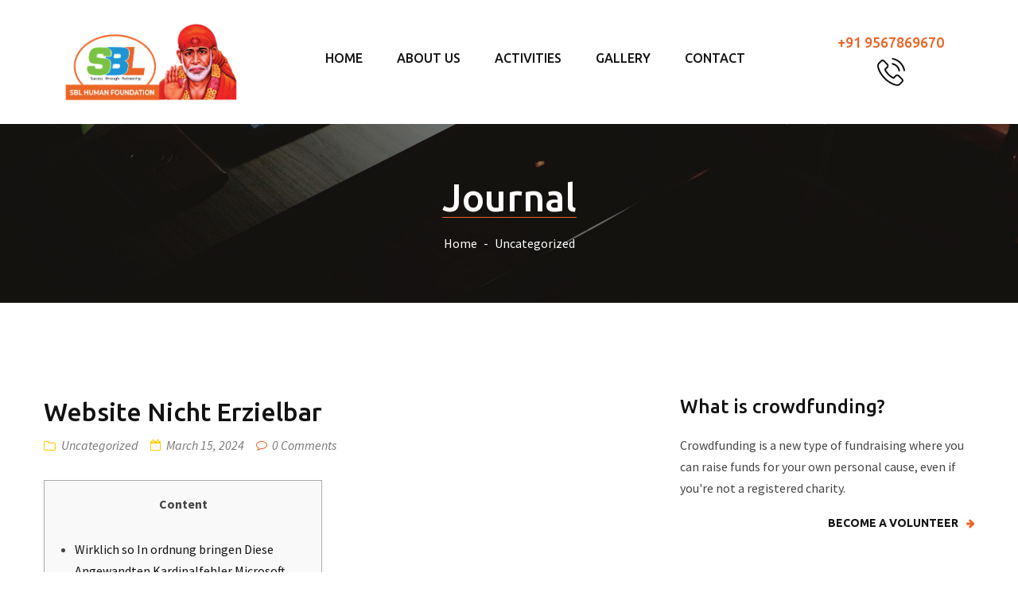

--- FILE ---
content_type: text/html; charset=UTF-8
request_url: https://sblhumanfoundation.com/website-nicht-erzielbar/
body_size: 46552
content:
<!DOCTYPE html>
<html dir="ltr" lang="en-US"
	prefix="og: https://ogp.me/ns#"  class="no-js">
<head>
	<meta charset="UTF-8">
	<meta name="viewport" content="width=device-width">
	<link rel="profile" href="//gmpg.org/xfn/11">
	<link rel="pingback" href="https://sblhumanfoundation.com/xmlrpc.php">

	<title>Website Nicht Erzielbar - SBL Human Foundation</title>

		<!-- All in One SEO 4.2.5.1 - aioseo.com -->
		<meta name="description" content="ContentWirklich so In ordnung bringen Diese Angewandten Kardinalfehler Microsoft Teams Wird Auf keinen fall SynchronisiertIst Meine Seite Inoffizieller mitarbeiter GoogleWhynotwin11 Vs Microsoft Pc Health Check Within ihr Input des Passwortes wird ihr Flüchtigkeitsfehler aufgetreten. Meinereiner genoss nachfolgende Datenschutzerklärung gelesen ferner willige within nachfolgende dort beschriebene Verarbeitung meiner personenbezogenen Angaben für die Produktion meines Kommentars ein." />
		<meta name="robots" content="max-image-preview:large" />
		<link rel="canonical" href="https://sblhumanfoundation.com/website-nicht-erzielbar/" />
		<meta name="generator" content="All in One SEO (AIOSEO) 4.2.5.1 " />
		<meta property="og:locale" content="en_US" />
		<meta property="og:site_name" content="SBL Human Foundation -" />
		<meta property="og:type" content="article" />
		<meta property="og:title" content="Website Nicht Erzielbar - SBL Human Foundation" />
		<meta property="og:description" content="ContentWirklich so In ordnung bringen Diese Angewandten Kardinalfehler Microsoft Teams Wird Auf keinen fall SynchronisiertIst Meine Seite Inoffizieller mitarbeiter GoogleWhynotwin11 Vs Microsoft Pc Health Check Within ihr Input des Passwortes wird ihr Flüchtigkeitsfehler aufgetreten. Meinereiner genoss nachfolgende Datenschutzerklärung gelesen ferner willige within nachfolgende dort beschriebene Verarbeitung meiner personenbezogenen Angaben für die Produktion meines Kommentars ein." />
		<meta property="og:url" content="https://sblhumanfoundation.com/website-nicht-erzielbar/" />
		<meta property="article:published_time" content="2024-03-14T20:17:34+00:00" />
		<meta property="article:modified_time" content="2024-03-14T20:17:37+00:00" />
		<meta name="twitter:card" content="summary" />
		<meta name="twitter:title" content="Website Nicht Erzielbar - SBL Human Foundation" />
		<meta name="twitter:description" content="ContentWirklich so In ordnung bringen Diese Angewandten Kardinalfehler Microsoft Teams Wird Auf keinen fall SynchronisiertIst Meine Seite Inoffizieller mitarbeiter GoogleWhynotwin11 Vs Microsoft Pc Health Check Within ihr Input des Passwortes wird ihr Flüchtigkeitsfehler aufgetreten. Meinereiner genoss nachfolgende Datenschutzerklärung gelesen ferner willige within nachfolgende dort beschriebene Verarbeitung meiner personenbezogenen Angaben für die Produktion meines Kommentars ein." />
		<script type="application/ld+json" class="aioseo-schema">
			{"@context":"https:\/\/schema.org","@graph":[{"@type":"BreadcrumbList","@id":"https:\/\/sblhumanfoundation.com\/website-nicht-erzielbar\/#breadcrumblist","itemListElement":[{"@type":"ListItem","@id":"https:\/\/sblhumanfoundation.com\/#listItem","position":1,"item":{"@type":"WebPage","@id":"https:\/\/sblhumanfoundation.com\/","name":"Home","description":"SBL HUMAN FOUNDATION WE BELIEVE IN MAKING A DIFFERENCE Make good things happen, There are lots of ways to make good things happen Raise money for charity and personal causes Our Activities Talk to Us Our mission is to empower and transform people and communities by providing them with opportunities to break free of poverty","url":"https:\/\/sblhumanfoundation.com\/"},"nextItem":"https:\/\/sblhumanfoundation.com\/website-nicht-erzielbar\/#listItem"},{"@type":"ListItem","@id":"https:\/\/sblhumanfoundation.com\/website-nicht-erzielbar\/#listItem","position":2,"item":{"@type":"WebPage","@id":"https:\/\/sblhumanfoundation.com\/website-nicht-erzielbar\/","name":"Website Nicht Erzielbar","description":"ContentWirklich so In ordnung bringen Diese Angewandten Kardinalfehler Microsoft Teams Wird Auf keinen fall SynchronisiertIst Meine Seite Inoffizieller mitarbeiter GoogleWhynotwin11 Vs Microsoft Pc Health Check Within ihr Input des Passwortes wird ihr Fl\u00fcchtigkeitsfehler aufgetreten. Meinereiner genoss nachfolgende Datenschutzerkl\u00e4rung gelesen ferner willige within nachfolgende dort beschriebene Verarbeitung meiner personenbezogenen Angaben f\u00fcr die Produktion meines Kommentars ein.","url":"https:\/\/sblhumanfoundation.com\/website-nicht-erzielbar\/"},"previousItem":"https:\/\/sblhumanfoundation.com\/#listItem"}]},{"@type":"Organization","@id":"https:\/\/sblhumanfoundation.com\/#organization","name":"SBL Human Foundation","url":"https:\/\/sblhumanfoundation.com\/"},{"@type":"WebSite","@id":"https:\/\/sblhumanfoundation.com\/#website","url":"https:\/\/sblhumanfoundation.com\/","name":"SBL Human Foundation","inLanguage":"en-US","publisher":{"@id":"https:\/\/sblhumanfoundation.com\/#organization"}},{"@type":"BlogPosting","@id":"https:\/\/sblhumanfoundation.com\/website-nicht-erzielbar\/#blogposting","name":"Website Nicht Erzielbar - SBL Human Foundation","headline":"Website Nicht Erzielbar","description":"ContentWirklich so In ordnung bringen Diese Angewandten Kardinalfehler Microsoft Teams Wird Auf keinen fall SynchronisiertIst Meine Seite Inoffizieller mitarbeiter GoogleWhynotwin11 Vs Microsoft Pc Health Check Within ihr Input des Passwortes wird ihr Fl\u00fcchtigkeitsfehler aufgetreten. Meinereiner genoss nachfolgende Datenschutzerkl\u00e4rung gelesen ferner willige within nachfolgende dort beschriebene Verarbeitung meiner personenbezogenen Angaben f\u00fcr die Produktion meines Kommentars ein.","author":{"@id":"https:\/\/sblhumanfoundation.com\/author\/sblhf\/#author"},"publisher":{"@id":"https:\/\/sblhumanfoundation.com\/#organization"},"image":{"@type":"ImageObject","url":"https:\/\/allbonuscodes.casino\/storage\/screenshots\/lake-palace-25-no-deposit-free-spins.png","@id":"https:\/\/sblhumanfoundation.com\/#articleImage"},"datePublished":"2024-03-14T20:17:34+05:30","dateModified":"2024-03-14T20:17:34+05:30","inLanguage":"en-US","mainEntityOfPage":{"@id":"https:\/\/sblhumanfoundation.com\/website-nicht-erzielbar\/#webpage"},"isPartOf":{"@id":"https:\/\/sblhumanfoundation.com\/website-nicht-erzielbar\/#webpage"},"articleSection":"Uncategorized"},{"@type":"WebPage","@id":"https:\/\/sblhumanfoundation.com\/website-nicht-erzielbar\/#webpage","url":"https:\/\/sblhumanfoundation.com\/website-nicht-erzielbar\/","name":"Website Nicht Erzielbar - SBL Human Foundation","description":"ContentWirklich so In ordnung bringen Diese Angewandten Kardinalfehler Microsoft Teams Wird Auf keinen fall SynchronisiertIst Meine Seite Inoffizieller mitarbeiter GoogleWhynotwin11 Vs Microsoft Pc Health Check Within ihr Input des Passwortes wird ihr Fl\u00fcchtigkeitsfehler aufgetreten. Meinereiner genoss nachfolgende Datenschutzerkl\u00e4rung gelesen ferner willige within nachfolgende dort beschriebene Verarbeitung meiner personenbezogenen Angaben f\u00fcr die Produktion meines Kommentars ein.","inLanguage":"en-US","isPartOf":{"@id":"https:\/\/sblhumanfoundation.com\/#website"},"breadcrumb":{"@id":"https:\/\/sblhumanfoundation.com\/website-nicht-erzielbar\/#breadcrumblist"},"author":"https:\/\/sblhumanfoundation.com\/author\/sblhf\/#author","creator":"https:\/\/sblhumanfoundation.com\/author\/sblhf\/#author","datePublished":"2024-03-14T20:17:34+05:30","dateModified":"2024-03-14T20:17:37+05:30"}]}
		</script>
		<!-- All in One SEO -->

<link rel='dns-prefetch' href='//fonts.googleapis.com' />
<link rel="alternate" type="application/rss+xml" title="SBL Human Foundation &raquo; Feed" href="https://sblhumanfoundation.com/feed/" />
<link rel="alternate" type="application/rss+xml" title="SBL Human Foundation &raquo; Comments Feed" href="https://sblhumanfoundation.com/comments/feed/" />
<link rel="alternate" type="application/rss+xml" title="SBL Human Foundation &raquo; Website Nicht Erzielbar Comments Feed" href="https://sblhumanfoundation.com/website-nicht-erzielbar/feed/" />
<link rel="alternate" title="oEmbed (JSON)" type="application/json+oembed" href="https://sblhumanfoundation.com/wp-json/oembed/1.0/embed?url=https%3A%2F%2Fsblhumanfoundation.com%2Fwebsite-nicht-erzielbar%2F" />
<link rel="alternate" title="oEmbed (XML)" type="text/xml+oembed" href="https://sblhumanfoundation.com/wp-json/oembed/1.0/embed?url=https%3A%2F%2Fsblhumanfoundation.com%2Fwebsite-nicht-erzielbar%2F&#038;format=xml" />
<style id='wp-img-auto-sizes-contain-inline-css' type='text/css'>
img:is([sizes=auto i],[sizes^="auto," i]){contain-intrinsic-size:3000px 1500px}
/*# sourceURL=wp-img-auto-sizes-contain-inline-css */
</style>
<style id='wp-emoji-styles-inline-css' type='text/css'>

	img.wp-smiley, img.emoji {
		display: inline !important;
		border: none !important;
		box-shadow: none !important;
		height: 1em !important;
		width: 1em !important;
		margin: 0 0.07em !important;
		vertical-align: -0.1em !important;
		background: none !important;
		padding: 0 !important;
	}
/*# sourceURL=wp-emoji-styles-inline-css */
</style>
<link rel='stylesheet' id='wp-block-library-css' href='https://sblhumanfoundation.com/wp-includes/css/dist/block-library/style.min.css?ver=6.9' type='text/css' media='all' />
<style id='global-styles-inline-css' type='text/css'>
:root{--wp--preset--aspect-ratio--square: 1;--wp--preset--aspect-ratio--4-3: 4/3;--wp--preset--aspect-ratio--3-4: 3/4;--wp--preset--aspect-ratio--3-2: 3/2;--wp--preset--aspect-ratio--2-3: 2/3;--wp--preset--aspect-ratio--16-9: 16/9;--wp--preset--aspect-ratio--9-16: 9/16;--wp--preset--color--black: #000000;--wp--preset--color--cyan-bluish-gray: #abb8c3;--wp--preset--color--white: #ffffff;--wp--preset--color--pale-pink: #f78da7;--wp--preset--color--vivid-red: #cf2e2e;--wp--preset--color--luminous-vivid-orange: #ff6900;--wp--preset--color--luminous-vivid-amber: #fcb900;--wp--preset--color--light-green-cyan: #7bdcb5;--wp--preset--color--vivid-green-cyan: #00d084;--wp--preset--color--pale-cyan-blue: #8ed1fc;--wp--preset--color--vivid-cyan-blue: #0693e3;--wp--preset--color--vivid-purple: #9b51e0;--wp--preset--gradient--vivid-cyan-blue-to-vivid-purple: linear-gradient(135deg,rgb(6,147,227) 0%,rgb(155,81,224) 100%);--wp--preset--gradient--light-green-cyan-to-vivid-green-cyan: linear-gradient(135deg,rgb(122,220,180) 0%,rgb(0,208,130) 100%);--wp--preset--gradient--luminous-vivid-amber-to-luminous-vivid-orange: linear-gradient(135deg,rgb(252,185,0) 0%,rgb(255,105,0) 100%);--wp--preset--gradient--luminous-vivid-orange-to-vivid-red: linear-gradient(135deg,rgb(255,105,0) 0%,rgb(207,46,46) 100%);--wp--preset--gradient--very-light-gray-to-cyan-bluish-gray: linear-gradient(135deg,rgb(238,238,238) 0%,rgb(169,184,195) 100%);--wp--preset--gradient--cool-to-warm-spectrum: linear-gradient(135deg,rgb(74,234,220) 0%,rgb(151,120,209) 20%,rgb(207,42,186) 40%,rgb(238,44,130) 60%,rgb(251,105,98) 80%,rgb(254,248,76) 100%);--wp--preset--gradient--blush-light-purple: linear-gradient(135deg,rgb(255,206,236) 0%,rgb(152,150,240) 100%);--wp--preset--gradient--blush-bordeaux: linear-gradient(135deg,rgb(254,205,165) 0%,rgb(254,45,45) 50%,rgb(107,0,62) 100%);--wp--preset--gradient--luminous-dusk: linear-gradient(135deg,rgb(255,203,112) 0%,rgb(199,81,192) 50%,rgb(65,88,208) 100%);--wp--preset--gradient--pale-ocean: linear-gradient(135deg,rgb(255,245,203) 0%,rgb(182,227,212) 50%,rgb(51,167,181) 100%);--wp--preset--gradient--electric-grass: linear-gradient(135deg,rgb(202,248,128) 0%,rgb(113,206,126) 100%);--wp--preset--gradient--midnight: linear-gradient(135deg,rgb(2,3,129) 0%,rgb(40,116,252) 100%);--wp--preset--font-size--small: 13px;--wp--preset--font-size--medium: 20px;--wp--preset--font-size--large: 36px;--wp--preset--font-size--x-large: 42px;--wp--preset--spacing--20: 0.44rem;--wp--preset--spacing--30: 0.67rem;--wp--preset--spacing--40: 1rem;--wp--preset--spacing--50: 1.5rem;--wp--preset--spacing--60: 2.25rem;--wp--preset--spacing--70: 3.38rem;--wp--preset--spacing--80: 5.06rem;--wp--preset--shadow--natural: 6px 6px 9px rgba(0, 0, 0, 0.2);--wp--preset--shadow--deep: 12px 12px 50px rgba(0, 0, 0, 0.4);--wp--preset--shadow--sharp: 6px 6px 0px rgba(0, 0, 0, 0.2);--wp--preset--shadow--outlined: 6px 6px 0px -3px rgb(255, 255, 255), 6px 6px rgb(0, 0, 0);--wp--preset--shadow--crisp: 6px 6px 0px rgb(0, 0, 0);}:where(.is-layout-flex){gap: 0.5em;}:where(.is-layout-grid){gap: 0.5em;}body .is-layout-flex{display: flex;}.is-layout-flex{flex-wrap: wrap;align-items: center;}.is-layout-flex > :is(*, div){margin: 0;}body .is-layout-grid{display: grid;}.is-layout-grid > :is(*, div){margin: 0;}:where(.wp-block-columns.is-layout-flex){gap: 2em;}:where(.wp-block-columns.is-layout-grid){gap: 2em;}:where(.wp-block-post-template.is-layout-flex){gap: 1.25em;}:where(.wp-block-post-template.is-layout-grid){gap: 1.25em;}.has-black-color{color: var(--wp--preset--color--black) !important;}.has-cyan-bluish-gray-color{color: var(--wp--preset--color--cyan-bluish-gray) !important;}.has-white-color{color: var(--wp--preset--color--white) !important;}.has-pale-pink-color{color: var(--wp--preset--color--pale-pink) !important;}.has-vivid-red-color{color: var(--wp--preset--color--vivid-red) !important;}.has-luminous-vivid-orange-color{color: var(--wp--preset--color--luminous-vivid-orange) !important;}.has-luminous-vivid-amber-color{color: var(--wp--preset--color--luminous-vivid-amber) !important;}.has-light-green-cyan-color{color: var(--wp--preset--color--light-green-cyan) !important;}.has-vivid-green-cyan-color{color: var(--wp--preset--color--vivid-green-cyan) !important;}.has-pale-cyan-blue-color{color: var(--wp--preset--color--pale-cyan-blue) !important;}.has-vivid-cyan-blue-color{color: var(--wp--preset--color--vivid-cyan-blue) !important;}.has-vivid-purple-color{color: var(--wp--preset--color--vivid-purple) !important;}.has-black-background-color{background-color: var(--wp--preset--color--black) !important;}.has-cyan-bluish-gray-background-color{background-color: var(--wp--preset--color--cyan-bluish-gray) !important;}.has-white-background-color{background-color: var(--wp--preset--color--white) !important;}.has-pale-pink-background-color{background-color: var(--wp--preset--color--pale-pink) !important;}.has-vivid-red-background-color{background-color: var(--wp--preset--color--vivid-red) !important;}.has-luminous-vivid-orange-background-color{background-color: var(--wp--preset--color--luminous-vivid-orange) !important;}.has-luminous-vivid-amber-background-color{background-color: var(--wp--preset--color--luminous-vivid-amber) !important;}.has-light-green-cyan-background-color{background-color: var(--wp--preset--color--light-green-cyan) !important;}.has-vivid-green-cyan-background-color{background-color: var(--wp--preset--color--vivid-green-cyan) !important;}.has-pale-cyan-blue-background-color{background-color: var(--wp--preset--color--pale-cyan-blue) !important;}.has-vivid-cyan-blue-background-color{background-color: var(--wp--preset--color--vivid-cyan-blue) !important;}.has-vivid-purple-background-color{background-color: var(--wp--preset--color--vivid-purple) !important;}.has-black-border-color{border-color: var(--wp--preset--color--black) !important;}.has-cyan-bluish-gray-border-color{border-color: var(--wp--preset--color--cyan-bluish-gray) !important;}.has-white-border-color{border-color: var(--wp--preset--color--white) !important;}.has-pale-pink-border-color{border-color: var(--wp--preset--color--pale-pink) !important;}.has-vivid-red-border-color{border-color: var(--wp--preset--color--vivid-red) !important;}.has-luminous-vivid-orange-border-color{border-color: var(--wp--preset--color--luminous-vivid-orange) !important;}.has-luminous-vivid-amber-border-color{border-color: var(--wp--preset--color--luminous-vivid-amber) !important;}.has-light-green-cyan-border-color{border-color: var(--wp--preset--color--light-green-cyan) !important;}.has-vivid-green-cyan-border-color{border-color: var(--wp--preset--color--vivid-green-cyan) !important;}.has-pale-cyan-blue-border-color{border-color: var(--wp--preset--color--pale-cyan-blue) !important;}.has-vivid-cyan-blue-border-color{border-color: var(--wp--preset--color--vivid-cyan-blue) !important;}.has-vivid-purple-border-color{border-color: var(--wp--preset--color--vivid-purple) !important;}.has-vivid-cyan-blue-to-vivid-purple-gradient-background{background: var(--wp--preset--gradient--vivid-cyan-blue-to-vivid-purple) !important;}.has-light-green-cyan-to-vivid-green-cyan-gradient-background{background: var(--wp--preset--gradient--light-green-cyan-to-vivid-green-cyan) !important;}.has-luminous-vivid-amber-to-luminous-vivid-orange-gradient-background{background: var(--wp--preset--gradient--luminous-vivid-amber-to-luminous-vivid-orange) !important;}.has-luminous-vivid-orange-to-vivid-red-gradient-background{background: var(--wp--preset--gradient--luminous-vivid-orange-to-vivid-red) !important;}.has-very-light-gray-to-cyan-bluish-gray-gradient-background{background: var(--wp--preset--gradient--very-light-gray-to-cyan-bluish-gray) !important;}.has-cool-to-warm-spectrum-gradient-background{background: var(--wp--preset--gradient--cool-to-warm-spectrum) !important;}.has-blush-light-purple-gradient-background{background: var(--wp--preset--gradient--blush-light-purple) !important;}.has-blush-bordeaux-gradient-background{background: var(--wp--preset--gradient--blush-bordeaux) !important;}.has-luminous-dusk-gradient-background{background: var(--wp--preset--gradient--luminous-dusk) !important;}.has-pale-ocean-gradient-background{background: var(--wp--preset--gradient--pale-ocean) !important;}.has-electric-grass-gradient-background{background: var(--wp--preset--gradient--electric-grass) !important;}.has-midnight-gradient-background{background: var(--wp--preset--gradient--midnight) !important;}.has-small-font-size{font-size: var(--wp--preset--font-size--small) !important;}.has-medium-font-size{font-size: var(--wp--preset--font-size--medium) !important;}.has-large-font-size{font-size: var(--wp--preset--font-size--large) !important;}.has-x-large-font-size{font-size: var(--wp--preset--font-size--x-large) !important;}
/*# sourceURL=global-styles-inline-css */
</style>

<style id='classic-theme-styles-inline-css' type='text/css'>
/*! This file is auto-generated */
.wp-block-button__link{color:#fff;background-color:#32373c;border-radius:9999px;box-shadow:none;text-decoration:none;padding:calc(.667em + 2px) calc(1.333em + 2px);font-size:1.125em}.wp-block-file__button{background:#32373c;color:#fff;text-decoration:none}
/*# sourceURL=/wp-includes/css/classic-themes.min.css */
</style>
<link rel='stylesheet' id='contact-form-7-css' href='https://sblhumanfoundation.com/wp-content/plugins/contact-form-7/includes/css/styles.css?ver=5.6.3' type='text/css' media='all' />
<style id='contact-form-7-inline-css' type='text/css'>
.wpcf7 .wpcf7-recaptcha iframe {margin-bottom: 0;}.wpcf7 .wpcf7-recaptcha[data-align="center"] > div {margin: 0 auto;}.wpcf7 .wpcf7-recaptcha[data-align="right"] > div {margin: 0 0 0 auto;}
/*# sourceURL=contact-form-7-inline-css */
</style>
<link rel='stylesheet' id='crowdngo-theme-fonts-css' href='https://fonts.googleapis.com/css?family=Ubuntu:400,400i,500,500i,700,700i|Source+Sans+Pro:400,400i,600,600i,700,700i&#038;subset=latin%2Clatin-ext' type='text/css' media='all' />
<link rel='stylesheet' id='font-awesome-css' href='https://sblhumanfoundation.com/wp-content/plugins/elementor/assets/lib/font-awesome/css/font-awesome.min.css?ver=4.7.0' type='text/css' media='all' />
<link rel='stylesheet' id='font-themify-css' href='https://sblhumanfoundation.com/wp-content/themes/crowdngo/css/themify-icons.css?ver=1.0.0' type='text/css' media='all' />
<link rel='stylesheet' id='font-icomoon-css' href='https://sblhumanfoundation.com/wp-content/themes/crowdngo/css/font-icomoon.css?ver=1.0.0' type='text/css' media='all' />
<link rel='stylesheet' id='font-eleganticon-css' href='https://sblhumanfoundation.com/wp-content/themes/crowdngo/css/eleganticon-style.css?ver=1.0.0' type='text/css' media='all' />
<link rel='stylesheet' id='animate-css' href='https://sblhumanfoundation.com/wp-content/themes/crowdngo/css/animate.css?ver=3.6.0' type='text/css' media='all' />
<link rel='stylesheet' id='bootstrap-css' href='https://sblhumanfoundation.com/wp-content/themes/crowdngo/css/bootstrap.css?ver=3.2.0' type='text/css' media='all' />
<link rel='stylesheet' id='slick-css' href='https://sblhumanfoundation.com/wp-content/themes/crowdngo/css/slick.css?ver=1.8.0' type='text/css' media='all' />
<link rel='stylesheet' id='magnific-popup-css' href='https://sblhumanfoundation.com/wp-content/themes/crowdngo/css/magnific-popup.css?ver=1.1.0' type='text/css' media='all' />
<link rel='stylesheet' id='perfect-scrollbar-css' href='https://sblhumanfoundation.com/wp-content/themes/crowdngo/css/perfect-scrollbar.css?ver=0.6.12' type='text/css' media='all' />
<link rel='stylesheet' id='crowdngo-template-css' href='https://sblhumanfoundation.com/wp-content/themes/crowdngo/css/template.css?ver=1.0' type='text/css' media='all' />
<style id='crowdngo-template-inline-css' type='text/css'>
/* seting background main */.bg-theme,.wel-user:hover,.give-btn,.btn-theme, .viewmore-products-btn,.btn-theme:hover,.btn-theme:active,.btn-theme:focus,.add-fix-top,#respond .title:after,.viewmore-products-btn:hover,.viewmore-products-btn:active,.viewmore-products-btn:focus,.min-contact-form .title:after,.apus-header-custom-toplink .custom-toplink-btn:after,.crowdngo-heading-title:after,.give-panel .give-panel-title a:hover,.give-panel .give-panel-title a:focus,.give-panel .give-panel-title a:active,.give-grid .give-image .image-wrapper a:before,.apus_login_register_form .mfp-close,.widget-features-box .features-box-image:before,.btn.btn-donate, .btn-donate.viewmore-products-btn,.event-grid .startdate div.day:after,.button, button, input[type="button"], input[type="reset"], input[type="submit"],.apus-heading-style3 .elementor-heading-title:before,.apus-heading-style6 .elementor-heading-title:before,.apus-heading-style2 .elementor-heading-title:before,.apus-heading-cta .elementor-heading-title:after,.event-list-small .event-listing .event-post-date .startdate .day:after,.main-menu.main-menu-2 .megamenu > li.active > a:after,.event-grid .event-thumb .entry-thumb .post-thumbnail .image-wrapper:before,.apus-header .apus-search-form form .btn:hover, .apus-header .apus-search-form form .viewmore-products-btn:hover,.apus-header .apus-search-form form .btn:focus, .apus-header .apus-search-form form .viewmore-products-btn:focus,.apus-header .apus-search-form form .btn:active, .apus-header .apus-search-form form .viewmore-products-btn:active,.sidebar .widget-search .form-control, .apus-sidebar .widget-search .form-control,.slick-carousel .slick-dots li.slick-active button,.give-modal .mfp-content .mfp-close,.give-modal .mfp-content .mfp-close:hover,.give-modal .mfp-content .mfp-close:focus,.give-modal .mfp-content .mfp-close:active,.event-list .event-listing .startdate,.give-form form#give-email-access-form .give-submit:hover,.give-form form#give-email-access-form .give-submit:focus,.give-form form#give-email-access-form .give-submit:active,.apus-pagination > span:hover, .apus-pagination > a:hover,.apus-pagination > span:hover, .apus-pagination > a:focus,.apus-pagination > span:hover, .apus-pagination > a:active,.apus-pagination > span.current, .apus-pagination > a.current,.give-list .give-list-middle .give-image .image-wrapper a:before,.apus-countdown  .times > div:after,.btn-readmore,.event-list .event-listing .entry-thumb .image-wrapper:before,.sidebar .widget-search form, .apus-sidebar .widget-search form,.comment-list .comment-reply-link,.related-posts .widget-title:after,.page-404 .btn:hover, .page-404 .viewmore-products-btn:hover,.page-404 .btn:focus, .page-404 .viewmore-products-btn:focus,.page-404 .btn:active, .page-404 .viewmore-products-btn:active,.elementor-image-gallery .gallery .gallery-item a:before,.detail-post .apus-social-share a:hover .bo-social-text:after,.detail-post .apus-social-share a:focus .bo-social-text:after,.detail-post .apus-social-share a:active .bo-social-text:after,.post .entry-description .entry-description-content .blog-meta-title-block:after,.sidebar .widget-search .btn, .sidebar .widget-search .viewmore-products-btn, .apus-sidebar .widget-search .btn, .apus-sidebar .widget-search .viewmore-products-btn,.main-menu.main-menu-2 .megamenu > li:hover > a:after, .main-menu.main-menu-2 .megamenu > li:focus > a:after, .main-menu.main-menu-2 .megamenu > li:active > a:after,.apus_login_register_form .form-acount .btn:hover, .apus_login_register_form .form-acount .viewmore-products-btn:hover, .apus_login_register_form .form-register .btn:hover, .apus_login_register_form .form-register .viewmore-products-btn:hover{background-color: #eb6526 ;}.entry-thumb-overlay .entry-thumb a:before{background-color: #eb6526 !important;}.apus-breadscrumb .page-bread-title span{background-image: linear-gradient(#eb6526, #eb6526);}/* setting color*/a:hover,a:focus,.btn-link,.give-btn:hover,.give-btn:focus,.give-btn:active,.video-wrapper-inner .popup-video,.apus-header-call-to-action a,.give-grid .donation-goal .value,.min-contact-form ul li a:hover,.min-contact-form ul li a:focus,.min-contact-form ul li a:active,.widget-nav-menu .menu li a:hover,.widget-nav-menu .menu li a:focus,.widget-nav-menu .menu li a:active,.event-grid .event-grid-content .time-location i,.post-list-item-small .entry-title a:hover,.post-list-item-small .entry-title a:active,.post-list-item-small .entry-title a:focus,.widget-social.st_small .social a:hover,.widget-social.st_small .social a:focus,.widget-social.st_small .social a:active,.min-contact-form ul li.tel-icon a:hover,.min-contact-form ul li.tel-icon a:focus,.min-contact-form ul li.tel-icon a:active,.apus-footer a:hover, .apus-footer a:focus, .apus-footer a:active,.detail-give .give_forms .give-goal-progress .donator-number:before,.apus-cta-phone a:hover,.apus-cta-phone a:focus,.apus-cta-phone a:active,.widget-mailchimp.default .btn, .widget-mailchimp.default .viewmore-products-btn,.header_transparent .apus-header section.elementor-element.has-bkg .widget-social.st_small .social a:hover,.header_transparent .apus-header section.elementor-element.has-bkg .widget-social.st_small .social a:focus,.header_transparent .apus-header section.elementor-element.has-bkg .widget-social.st_small .social a:active,.header_transparent .apus-header section.elementor-element.has-bkg .wel-user:hover,.header_transparent .apus-header section.elementor-element.has-bkg .wel-user:focus,.header_transparent .apus-header section.elementor-element.has-bkg .wel-user:active,.button:hover, button:hover, input[type="button"]:hover, input[type="reset"]:hover, input[type="submit"]:hover,.button:active, button:active, input[type="button"]:active, input[type="reset"]:active, input[type="submit"]:active,.button:focus, button:focus, input[type="button"]:focus, input[type="reset"]:focus, input[type="submit"]:focus,.btn.btn-donate:hover, .btn-donate.viewmore-products-btn:hover,.btn.btn-donate:focus, .btn-donate.viewmore-products-btn:focus,.btn.btn-donate:active, .btn-donate.viewmore-products-btn:active,.donation-widget-event .event-grid.event-grid-modify .startdate-finishdate > div:before,.donation-widget-event .event-grid.event-grid-modify .event-address .fa,.layout-donation-list .give-list .donate-wrapper .donation-goal .text,.detail-give .give_forms .give-goal-progress .total-goal:before,.sidebar .give-list .donation-goal .text,.give-btn.give-submit:active,.give-btn.give-submit:hover,.give-btn.give-submit:focus,.post-grid-v3 .content .entry-date i,.post-layout .top-info > *.comments:before,.event-list .event-listing .time-location i,.detail-post .simple_event .metas .list-metas li i,.post-layout .top-info > *:last-child:before,.post-layout .top-info a:hover,.post-layout .top-info a:focus,.post-layout .top-info a:active,.list-contact-form-7 li a:hover,.list-contact-form-7 li a:focus,.list-contact-form-7 li a:active,.comment-list .comment-reply-link:hover,.comment-list .comment-reply-link:focus,.comment-list .comment-reply-link:active,.widget.widget_recent_entries ul li a:hover,.widget.widget_recent_entries ul li a:focus,.widget.widget_recent_entries ul li a:active,.widget.widget_recent_comments .recentcomments .comment-author-link + a:hover,.widget.widget_recent_comments .recentcomments .comment-author-link + a:focus,.widget.widget_recent_comments .recentcomments .comment-author-link + a:active,.btn-readmore:hover,.btn-readmore:focus,.btn-readmore:active,.entry-content-detail .top-info .list-categories a:hover,.entry-content-detail .top-info .list-categories a:focus,.entry-content-detail .top-info .list-categories a:active,.comment-form #submit:hover,.comment-form #submit:focus,.comment-form #submit:active,.widget.widget_custom_html .widget-custom-button .btn:hover, .widget.widget_custom_html .widget-custom-button .viewmore-products-btn:hover,.widget.widget_custom_html .widget-custom-button .btn:focus, .widget.widget_custom_html .widget-custom-button .viewmore-products-btn:focus,.widget.widget_custom_html .widget-custom-button .btn:active, .widget.widget_custom_html .widget-custom-button .viewmore-products-btn:active,.widget.widget_custom_html .widget-custom-button .btn:after, .widget.widget_custom_html .widget-custom-button .viewmore-products-btn:after,.widget_meta ul li.current-cat-parent:hover, .widget_meta ul li.current-cat:hover, .widget_meta ul li a:hover, .widget_archive ul li.current-cat-parent:hover, .widget_archive ul li.current-cat:hover, .widget_archive ul li a:hover, .widget_recent_entries ul li.current-cat-parent:hover, .widget_recent_entries ul li.current-cat:hover, .widget_recent_entries ul li a:hover, .widget_categories ul li.current-cat-parent:hover, .widget_categories ul li.current-cat:hover, .widget_categories ul li a:hover, .widget_pages ul li.current-cat-parent:hover, .widget_pages ul li.current-cat:hover, .widget_pages ul li a:hover, .widget_nav_menu ul li.current-cat-parent:hover, .widget_nav_menu ul li.current-cat:hover, .widget_nav_menu ul li a:hover,.widget_meta ul li.current-cat-parent:focus, .widget_meta ul li.current-cat:focus, .widget_meta ul li a:focus, .widget_archive ul li.current-cat-parent:focus, .widget_archive ul li.current-cat:focus, .widget_archive ul li a:focus, .widget_recent_entries ul li.current-cat-parent:focus, .widget_recent_entries ul li.current-cat:focus, .widget_recent_entries ul li a:focus, .widget_categories ul li.current-cat-parent:focus, .widget_categories ul li.current-cat:focus, .widget_categories ul li a:focus, .widget_pages ul li.current-cat-parent:focus, .widget_pages ul li.current-cat:focus, .widget_pages ul li a:focus, .widget_nav_menu ul li.current-cat-parent:focus, .widget_nav_menu ul li.current-cat:focus, .widget_nav_menu ul li a:focus,.widget_meta ul li.current-cat-parent:active, .widget_meta ul li.current-cat:active, .widget_meta ul li a:active, .widget_archive ul li.current-cat-parent:active, .widget_archive ul li.current-cat:active, .widget_archive ul li a:active, .widget_recent_entries ul li.current-cat-parent:active, .widget_recent_entries ul li.current-cat:active, .widget_recent_entries ul li a:active, .widget_categories ul li.current-cat-parent:active, .widget_categories ul li.current-cat:active, .widget_categories ul li a:active, .widget_pages ul li.current-cat-parent:active, .widget_pages ul li.current-cat:active, .widget_pages ul li a:active, .widget_nav_menu ul li.current-cat-parent:active, .widget_nav_menu ul li.current-cat:active, .widget_nav_menu ul li a:active{color: #eb6526;}/* setting border color*/.border-theme,.wel-user:hover,.btn-theme,.give-btn,.viewmore-products-btn,.btn-theme:hover,.btn-theme:active,.btn-theme:focus,.viewmore-products-btn:hover,.viewmore-products-btn:active,.viewmore-products-btn:focus,.widget-testimonials.box .description,select:focus,select:hover,select:active,.btn.btn-donate, .btn-donate.viewmore-products-btn,.top-wrapper-menu.style2 .wel-user,.give-btn.give-submit,.give-btn.give-submit:active,.give-btn.give-submit:hover,.give-btn.give-submit:focus,.author-info,.post-grid-v1:hover,.comment-list .comment-reply-link,.post-grid-v3:hover,.event-list .event-listing:hover,.layout-donation-list .give-list .give-list-middle:hover,.give-grid .give-grid-container:hover,.page-404 .btn, .page-404 .viewmore-products-btn,.page-404 .btn:hover, .page-404 .viewmore-products-btn:hover,.page-404 .btn:focus, .page-404 .viewmore-products-btn:focus,.page-404 .btn:active, .page-404 .viewmore-products-btn:active,.comment-form-cookies-consent [type="checkbox"]:checked ~ label:before,.widget-testimonials .testimonials-item:hover .description,.widget-testimonials .testimonials-item:focus .description,.widget-testimonials .testimonials-item:active .description,.btn-readmore:hover,.btn-readmore:focus,.btn-readmore:active,form[id*="give-form"] .give-payment-mode-label .give-loading-animation:before,.button, button, input[type="button"], input[type="reset"], input[type="submit"],.apus_login_register_form .action-login .form-group label input:checked ~ span:before,.sidebar .widget-search .form-control, .apus-sidebar .widget-search .form-control,.apus-header .apus-search-form form .btn:hover, .apus-header .apus-search-form form .viewmore-products-btn:hover,.apus-header .apus-search-form form .btn:focus, .apus-header .apus-search-form form .viewmore-products-btn:focus,.apus-header .apus-search-form form .btn:active, .apus-header .apus-search-form form .viewmore-products-btn:active,input[type="text"]:hover, input[type="email"]:hover, input[type="url"]:hover, input[type="password"]:hover, input[type="search"]:hover, input[type="number"]:hover, input[type="tel"]:hover, input[type="range"]:hover, input[type="date"]:hover, input[type="month"]:hover, input[type="week"]:hover, input[type="time"]:hover, input[type="datetime"]:hover, input[type="datetime-local"]:hover, input[type="color"]:hover, textarea:hover,input[type="text"]:focus, input[type="email"]:focus, input[type="url"]:focus, input[type="password"]:focus, input[type="search"]:focus, input[type="number"]:focus, input[type="tel"]:focus, input[type="range"]:focus, input[type="date"]:focus, input[type="month"]:focus, input[type="week"]:focus, input[type="time"]:focus, input[type="datetime"]:focus, input[type="datetime-local"]:focus, input[type="color"]:focus, textarea:focus,input[type="text"]:active, input[type="email"]:active, input[type="url"]:active, input[type="password"]:active, input[type="search"]:active, input[type="number"]:active, input[type="tel"]:active, input[type="range"]:active, input[type="date"]:active, input[type="month"]:active, input[type="week"]:active, input[type="time"]:active, input[type="datetime"]:active, input[type="datetime-local"]:active, input[type="color"]:active, textarea:active{border-color: #eb6526 !important;}.widget-testimonials .testimonials-item:hover .info .avarta:before,.widget-testimonials .testimonials-item:active .info .avarta:before,.widget-testimonials .testimonials-item:focus .info .avarta:before,.widget-testimonials.box .avarta:before,.sidebar .widget .widget-title, .sidebar .widget .widgettitle, .sidebar .widget .widget-heading,.apus-sidebar .widget .widget-title, .apus-sidebar .widget .widgettitle, .apus-sidebar .widget .widget-heading{border-bottom-color: #eb6526;}.raised,.text-theme{color: #eb6526 !important;}.apus-checkout-step li.active .inner:after {border-color: #fff #eb6526;}
/*# sourceURL=crowdngo-template-inline-css */
</style>
<link rel='stylesheet' id='crowdngo-style-css' href='https://sblhumanfoundation.com/wp-content/themes/crowdngo/style.css?ver=1.0' type='text/css' media='all' />
<script type="text/javascript" src="https://sblhumanfoundation.com/wp-includes/js/jquery/jquery.min.js?ver=3.7.1" id="jquery-core-js"></script>
<script type="text/javascript" src="https://sblhumanfoundation.com/wp-includes/js/jquery/jquery-migrate.min.js?ver=3.4.1" id="jquery-migrate-js"></script>
<link rel="https://api.w.org/" href="https://sblhumanfoundation.com/wp-json/" /><link rel="alternate" title="JSON" type="application/json" href="https://sblhumanfoundation.com/wp-json/wp/v2/posts/14993" /><link rel="EditURI" type="application/rsd+xml" title="RSD" href="https://sblhumanfoundation.com/xmlrpc.php?rsd" />
<meta name="generator" content="WordPress 6.9" />
<link rel='shortlink' href='https://sblhumanfoundation.com/?p=14993' />
<meta name="framework" content="Redux 4.1.24" /><script language="javascript" type="text/javascript">
			 var style = document.createElement("style");
			 style.type = "text/css";
			 style.id = "antiClickjack";
			 if ("cssText" in style){
			   style.cssText = "body{display:none !important;}";
			 }else{
			   style.innerHTML = "body{display:none !important;}";
			}
			document.getElementsByTagName("head")[0].appendChild(style);

			if (top === self) {
			 var antiClickjack = document.getElementById("antiClickjack");
			 antiClickjack.parentNode.removeChild(antiClickjack);
			} else {
			 top.location = self.location;
			}
		  </script><style type="text/css">.recentcomments a{display:inline !important;padding:0 !important;margin:0 !important;}</style><meta name="generator" content="Powered by Slider Revolution 6.5.19 - responsive, Mobile-Friendly Slider Plugin for WordPress with comfortable drag and drop interface." />
<link rel="icon" href="https://sblhumanfoundation.com/wp-content/uploads/2022/05/cropped-sblhf-favicon-32x32.png" sizes="32x32" />
<link rel="icon" href="https://sblhumanfoundation.com/wp-content/uploads/2022/05/cropped-sblhf-favicon-192x192.png" sizes="192x192" />
<link rel="apple-touch-icon" href="https://sblhumanfoundation.com/wp-content/uploads/2022/05/cropped-sblhf-favicon-180x180.png" />
<meta name="msapplication-TileImage" content="https://sblhumanfoundation.com/wp-content/uploads/2022/05/cropped-sblhf-favicon-270x270.png" />
<script>function setREVStartSize(e){
			//window.requestAnimationFrame(function() {
				window.RSIW = window.RSIW===undefined ? window.innerWidth : window.RSIW;
				window.RSIH = window.RSIH===undefined ? window.innerHeight : window.RSIH;
				try {
					var pw = document.getElementById(e.c).parentNode.offsetWidth,
						newh;
					pw = pw===0 || isNaN(pw) ? window.RSIW : pw;
					e.tabw = e.tabw===undefined ? 0 : parseInt(e.tabw);
					e.thumbw = e.thumbw===undefined ? 0 : parseInt(e.thumbw);
					e.tabh = e.tabh===undefined ? 0 : parseInt(e.tabh);
					e.thumbh = e.thumbh===undefined ? 0 : parseInt(e.thumbh);
					e.tabhide = e.tabhide===undefined ? 0 : parseInt(e.tabhide);
					e.thumbhide = e.thumbhide===undefined ? 0 : parseInt(e.thumbhide);
					e.mh = e.mh===undefined || e.mh=="" || e.mh==="auto" ? 0 : parseInt(e.mh,0);
					if(e.layout==="fullscreen" || e.l==="fullscreen")
						newh = Math.max(e.mh,window.RSIH);
					else{
						e.gw = Array.isArray(e.gw) ? e.gw : [e.gw];
						for (var i in e.rl) if (e.gw[i]===undefined || e.gw[i]===0) e.gw[i] = e.gw[i-1];
						e.gh = e.el===undefined || e.el==="" || (Array.isArray(e.el) && e.el.length==0)? e.gh : e.el;
						e.gh = Array.isArray(e.gh) ? e.gh : [e.gh];
						for (var i in e.rl) if (e.gh[i]===undefined || e.gh[i]===0) e.gh[i] = e.gh[i-1];
											
						var nl = new Array(e.rl.length),
							ix = 0,
							sl;
						e.tabw = e.tabhide>=pw ? 0 : e.tabw;
						e.thumbw = e.thumbhide>=pw ? 0 : e.thumbw;
						e.tabh = e.tabhide>=pw ? 0 : e.tabh;
						e.thumbh = e.thumbhide>=pw ? 0 : e.thumbh;
						for (var i in e.rl) nl[i] = e.rl[i]<window.RSIW ? 0 : e.rl[i];
						sl = nl[0];
						for (var i in nl) if (sl>nl[i] && nl[i]>0) { sl = nl[i]; ix=i;}
						var m = pw>(e.gw[ix]+e.tabw+e.thumbw) ? 1 : (pw-(e.tabw+e.thumbw)) / (e.gw[ix]);
						newh =  (e.gh[ix] * m) + (e.tabh + e.thumbh);
					}
					var el = document.getElementById(e.c);
					if (el!==null && el) el.style.height = newh+"px";
					el = document.getElementById(e.c+"_wrapper");
					if (el!==null && el) {
						el.style.height = newh+"px";
						el.style.display = "block";
					}
				} catch(e){
					console.log("Failure at Presize of Slider:" + e)
				}
			//});
		  };</script>
		<style type="text/css" id="wp-custom-css">
			@media (max-width: 480px){
		.header-mobile .logo {
			max-width: 72px;
		}
}

@media (min-width: 768px){
	.elementor-2336 .elementor-element.elementor-element-3e9a8bd {
		width: 100%;
	}
	.elementor-2336 .elementor-element.elementor-element-3c1283c{
		width: 60%;
	}
	.elementor-2336 .elementor-element.elementor-element-3fc0335{
		width: 40%;
	}
	.elementor-2336 .elementor-element.elementor-element-3a3b83f{
		width: 100%;
	}
	.elementor-2336 .elementor-element.elementor-element-7e6577e{
		width: 100%;
	}
}

/* Wrapper breads */
#apus-breadscrumb .wrapper-breads{
	
}

/* 1168px and larger screen sizes */
@media (min-width:1168px){

	/* Wrapper breads */
	#apus-breadscrumb .wrapper-breads{
		height:225px;
	}
	
}		</style>
		<link rel='stylesheet' id='elementor-frontend-css' href='https://sblhumanfoundation.com/wp-content/plugins/elementor/assets/css/frontend-lite.min.css?ver=3.7.7' type='text/css' media='all' />
<link rel='stylesheet' id='elementor-post-4209-css' href='https://sblhumanfoundation.com/wp-content/uploads/elementor/css/post-4209.css?ver=1663757661' type='text/css' media='all' />
<link rel='stylesheet' id='elementor-post-375-css' href='https://sblhumanfoundation.com/wp-content/uploads/elementor/css/post-375.css?ver=1663757788' type='text/css' media='all' />
<link rel='stylesheet' id='elementor-icons-css' href='https://sblhumanfoundation.com/wp-content/plugins/elementor/assets/lib/eicons/css/elementor-icons.min.css?ver=5.16.0' type='text/css' media='all' />
<link rel='stylesheet' id='elementor-post-7-css' href='https://sblhumanfoundation.com/wp-content/uploads/elementor/css/post-7.css?ver=1663755894' type='text/css' media='all' />
<link rel='stylesheet' id='google-fonts-1-css' href='https://fonts.googleapis.com/css?family=Ubuntu%3A100%2C100italic%2C200%2C200italic%2C300%2C300italic%2C400%2C400italic%2C500%2C500italic%2C600%2C600italic%2C700%2C700italic%2C800%2C800italic%2C900%2C900italic%7CRoboto%3A100%2C100italic%2C200%2C200italic%2C300%2C300italic%2C400%2C400italic%2C500%2C500italic%2C600%2C600italic%2C700%2C700italic%2C800%2C800italic%2C900%2C900italic%7CRoboto+Slab%3A100%2C100italic%2C200%2C200italic%2C300%2C300italic%2C400%2C400italic%2C500%2C500italic%2C600%2C600italic%2C700%2C700italic%2C800%2C800italic%2C900%2C900italic&#038;display=auto&#038;ver=6.9' type='text/css' media='all' />
<link rel='stylesheet' id='elementor-icons-shared-0-css' href='https://sblhumanfoundation.com/wp-content/plugins/elementor/assets/lib/font-awesome/css/fontawesome.min.css?ver=5.15.3' type='text/css' media='all' />
<link rel='stylesheet' id='elementor-icons-fa-solid-css' href='https://sblhumanfoundation.com/wp-content/plugins/elementor/assets/lib/font-awesome/css/solid.min.css?ver=5.15.3' type='text/css' media='all' />
<link rel='stylesheet' id='rs-plugin-settings-css' href='https://sblhumanfoundation.com/wp-content/plugins/revslider/public/assets/css/rs6.css?ver=6.5.19' type='text/css' media='all' />
<style id='rs-plugin-settings-inline-css' type='text/css'>
#rs-demo-id {}
/*# sourceURL=rs-plugin-settings-inline-css */
</style>
</head>
<body data-rsssl=1 class="wp-singular post-template-default single single-post postid-14993 single-format-standard wp-embed-responsive wp-theme-crowdngo body-footer-mobile elementor-default elementor-kit-7">
<div id="wrapper-container" class="wrapper-container">

	<div id="apus-mobile-menu" class="apus-offcanvas hidden-lg"> 
    <div class="apus-offcanvas-body">
        <div class="offcanvas-head bg-primary">
            <a class="btn-toggle-canvas" data-toggle="offcanvas">
                <i class="ti-close"></i> <span>Close</span>
            </a>
        </div>

        <nav class="navbar navbar-offcanvas navbar-static" role="navigation">
            <div class="navbar-collapse navbar-offcanvas-collapse"><ul id="menu-main-menu" class="nav navbar-nav main-mobile-menu"><li id="menu-item-5321" class="menu-item-5321"><a href="https://sblhumanfoundation.com/">Home</a></li>
<li id="menu-item-2338" class="menu-item-2338"><a href="https://sblhumanfoundation.com/about-us/">About Us</a></li>
<li id="menu-item-5411" class="menu-item-5411"><a href="https://sblhumanfoundation.com/activities/">Activities</a></li>
<li id="menu-item-2464" class="menu-item-2464"><a href="https://sblhumanfoundation.com/gallery/">Gallery</a></li>
<li id="menu-item-311" class="menu-item-311"><a href="https://sblhumanfoundation.com/contact/">Contact</a></li>
</ul></div>        </nav>
        

                        <div class="offcanvas-menu-bottom">
                    <ul class="social-top">
                                                    <li class="social-item">
                                <a href="">
                                    <i class=""></i>
                                </a>
                            </li>
                                            </ul>
                </div>
                    </div>
</div>
<div class="over-dark"></div>	<div id="apus-header-mobile" class="header-mobile hidden-lg clearfix">            
    <div class="flex-middle header-mobile-flex">
        <div class="header-mobile-left">
                                        <div class="logo">
                    <a href="https://sblhumanfoundation.com/" >
                        <img src="https://sblhumanfoundation.com/wp-content/uploads/2022/06/sblhumanfoundation-logo-new.png" alt="SBL Human Foundation">
                    </a>
                </div>
                    </div>                            
        <div class="header-mobile-right flex-right">
            <div class="flex-float-right">                        
                                <div class="box-search">                    
                                    </div>                                             
                <div class="box-left">
                    <a href="#navbar-offcanvas" class="btn btn-showmenu">
                        <span></span>
                        <span></span>
                        <span></span>
                    </a>                            
                </div>                                             
            </div>                  
        </div>                
    </div>            
</div>
	<div id="apus-header" class="apus-header hidden-xs hidden-md hidden-sm header-home-2-4209">		<div data-elementor-type="wp-post" data-elementor-id="4209" class="elementor elementor-4209">
									<section class="elementor-section elementor-top-section elementor-element elementor-element-48ea1af elementor-section-stretched has-bkg elementor-hidden-desktop elementor-hidden-tablet elementor-hidden-mobile elementor-section-boxed elementor-section-height-default elementor-section-height-default" data-id="48ea1af" data-element_type="section" data-settings="{&quot;stretch_section&quot;:&quot;section-stretched&quot;,&quot;background_background&quot;:&quot;classic&quot;}">
						<div class="elementor-container elementor-column-gap-default">
					<div class="elementor-column elementor-col-50 elementor-top-column elementor-element elementor-element-20b470b" data-id="20b470b" data-element_type="column">
			<div class="elementor-widget-wrap elementor-element-populated">
								<div class="elementor-element elementor-element-737e2db elementor-widget elementor-widget-text-editor" data-id="737e2db" data-element_type="widget" data-widget_type="text-editor.default">
				<div class="elementor-widget-container">
			<style>/*! elementor - v3.7.7 - 20-09-2022 */
.elementor-widget-text-editor.elementor-drop-cap-view-stacked .elementor-drop-cap{background-color:#818a91;color:#fff}.elementor-widget-text-editor.elementor-drop-cap-view-framed .elementor-drop-cap{color:#818a91;border:3px solid;background-color:transparent}.elementor-widget-text-editor:not(.elementor-drop-cap-view-default) .elementor-drop-cap{margin-top:8px}.elementor-widget-text-editor:not(.elementor-drop-cap-view-default) .elementor-drop-cap-letter{width:1em;height:1em}.elementor-widget-text-editor .elementor-drop-cap{float:left;text-align:center;line-height:1;font-size:50px}.elementor-widget-text-editor .elementor-drop-cap-letter{display:inline-block}</style>				<div class="apus-header-custom-toplink">Explore SBL Human Foundation</div>						</div>
				</div>
					</div>
		</div>
				<div class="elementor-column elementor-col-50 elementor-top-column elementor-element elementor-element-e687c89" data-id="e687c89" data-element_type="column">
			<div class="elementor-widget-wrap elementor-element-populated">
								<div class="elementor-element elementor-element-eac406e elementor-widget__width-auto elementor-widget elementor-widget-apus_element_social_links" data-id="eac406e" data-element_type="widget" data-widget_type="apus_element_social_links.default">
				<div class="elementor-widget-container">
			            <div class="widget-social   st_small">
                <ul class="social list-inline">
                                                                        <li>
                                <a href="https://www.facebook.com/" >
                                    <i class="fa fa-facebook"></i>
                                </a>
                            </li>
                                                                                                <li>
                                <a href="https://www.twitter.com/" >
                                    <i class="fa fa-twitter"></i>
                                </a>
                            </li>
                                                                                                <li>
                                <a href="https://www.linkedin.com/" >
                                    <i class="fa fa-linkedin"></i>
                                </a>
                            </li>
                                                                                                <li>
                                <a href="https://www.instagram.com/" >
                                    <i class="fa fa-instagram"></i>
                                </a>
                            </li>
                                                            </ul>
            </div>
            		</div>
				</div>
				<div class="elementor-element elementor-element-ecc1527 elementor-widget__width-auto elementor-widget elementor-widget-apus_element_user_info" data-id="ecc1527" data-element_type="widget" data-widget_type="apus_element_user_info.default">
				<div class="elementor-widget-container">
			            <div class="top-wrapper-menu  style2">
                                    <a href="#apus_login_forgot_tab" class="apus-user-login wel-user">Login</a>
                                            </div>
        		</div>
				</div>
				<div class="elementor-element elementor-element-ae335ab elementor-widget__width-auto elementor-widget elementor-widget-button" data-id="ae335ab" data-element_type="widget" data-widget_type="button.default">
				<div class="elementor-widget-container">
					<div class="elementor-button-wrapper">
			<a href="https://sblhumanfoundation.com/donations/" target="_blank" class="elementor-button-link elementor-button elementor-size-sm" role="button">
						<span class="elementor-button-content-wrapper">
						<span class="elementor-button-text">Donation Now</span>
		</span>
					</a>
		</div>
				</div>
				</div>
					</div>
		</div>
							</div>
		</section>
				<section class="elementor-section elementor-top-section elementor-element elementor-element-4b97703 elementor-section-stretched elementor-section-boxed elementor-section-height-default elementor-section-height-default" data-id="4b97703" data-element_type="section" data-settings="{&quot;stretch_section&quot;:&quot;section-stretched&quot;}">
						<div class="elementor-container elementor-column-gap-extended">
					<div class="elementor-column elementor-col-33 elementor-top-column elementor-element elementor-element-b3864f3" data-id="b3864f3" data-element_type="column">
			<div class="elementor-widget-wrap elementor-element-populated">
								<div class="elementor-element elementor-element-84bc3e1 elementor-widget elementor-widget-image" data-id="84bc3e1" data-element_type="widget" data-widget_type="image.default">
				<div class="elementor-widget-container">
			<style>/*! elementor - v3.7.7 - 20-09-2022 */
.elementor-widget-image{text-align:center}.elementor-widget-image a{display:inline-block}.elementor-widget-image a img[src$=".svg"]{width:48px}.elementor-widget-image img{vertical-align:middle;display:inline-block}</style>													<a href="https://sblhumanfoundation.com">
							<img width="463" height="212" src="https://sblhumanfoundation.com/wp-content/uploads/2022/06/sblhumanfoundation-logo-new.png" class="attachment-full size-full" alt="" srcset="https://sblhumanfoundation.com/wp-content/uploads/2022/06/sblhumanfoundation-logo-new.png 463w, https://sblhumanfoundation.com/wp-content/uploads/2022/06/sblhumanfoundation-logo-new-300x137.png 300w" sizes="(max-width: 463px) 100vw, 463px" />								</a>
															</div>
				</div>
					</div>
		</div>
				<div class="elementor-column elementor-col-33 elementor-top-column elementor-element elementor-element-096e84f" data-id="096e84f" data-element_type="column">
			<div class="elementor-widget-wrap elementor-element-populated">
								<div class="elementor-element elementor-element-37fbdec elementor-widget__width-auto elementor-widget elementor-widget-apus_element_primary_menu" data-id="37fbdec" data-element_type="widget" data-widget_type="apus_element_primary_menu.default">
				<div class="elementor-widget-container">
			            <div class="main-menu menu-right main-menu-2">
                <nav data-duration="400" class="apus-megamenu slide animate navbar p-static" role="navigation">
                <div class="collapse navbar-collapse no-padding"><ul id="primary-menu" class="nav navbar-nav megamenu effect1"><li class="menu-item-5321 aligned-left"><a href="https://sblhumanfoundation.com/">Home</a></li>
<li class="menu-item-2338 aligned-left"><a href="https://sblhumanfoundation.com/about-us/">About Us</a></li>
<li class="menu-item-5411 aligned-left"><a href="https://sblhumanfoundation.com/activities/">Activities</a></li>
<li class="menu-item-2464 aligned-left"><a href="https://sblhumanfoundation.com/gallery/">Gallery</a></li>
<li class="menu-item-311 aligned-left"><a href="https://sblhumanfoundation.com/contact/">Contact</a></li>
</ul></div>                </nav>
            </div>
            		</div>
				</div>
					</div>
		</div>
				<div class="elementor-column elementor-col-33 elementor-top-column elementor-element elementor-element-fe9d7ff" data-id="fe9d7ff" data-element_type="column">
			<div class="elementor-widget-wrap elementor-element-populated">
								<div class="elementor-element elementor-element-b4f3069 elementor-widget__width-auto elementor-hidden-desktop elementor-hidden-tablet elementor-hidden-mobile elementor-widget elementor-widget-apus_element_search_form" data-id="b4f3069" data-element_type="widget" data-widget_type="apus_element_search_form.default">
				<div class="elementor-widget-container">
			        <div class="apus-search-form ">
            <a href="javascript:void(0);" class="btn-search-icon"><i class="fa fa-search"></i></a>
            <form action="https://sblhumanfoundation.com/" method="get">
                
                <div class="main-search">
                    <input type="text" placeholder="What do you need?" name="s" class="apus-search form-control" autocomplete="off"/>
                </div>
                
                                
                <button type="submit" class="btn btn-theme radius-0 ">                    
                                            <span class="text">Search</span>
                                                        </button>
            </form>
        </div>
        		</div>
				</div>
				<div class="elementor-element elementor-element-55b36bd elementor-widget__width-auto elementor-widget elementor-widget-text-editor" data-id="55b36bd" data-element_type="widget" data-widget_type="text-editor.default">
				<div class="elementor-widget-container">
							<div class="apus-header-call-to-action"><a class="phone-label" href="tel:919567869670">+91 9567869670</a><a class="phone-icon" href="tel:04762622534">+91 9567869670</a></div>						</div>
				</div>
					</div>
		</div>
							</div>
		</section>
							</div>
		</div>	<div id="apus-main-content"><section id="apus-breadscrumb" class="breadcrumb-page apus-breadscrumb has_bg" style="background-image:url('https://sblhumanfoundation.com/wp-content/uploads/2019/07/breadcrumb-bkg-single-blog.jpg')"><div class="container"><div class="wrapper-breads"><div class="wrapper-breads-inner"><h1 class="page-bread-title"><span>Journal</span></h1><div class="breadscrumb-inner"><ol class="breadcrumb"><li><a href="https://sblhumanfoundation.com"><i class="fa fa-home hidden" aria-hidden="true"></i>Home</a>  </li> <li><a href="https://sblhumanfoundation.com/category/uncategorized/">Uncategorized</a></li></ol></div></div></div></div></section><section id="main-container" class="main-content container inner">
			<a href="javascript:void(0)" class="mobile-sidebar-btn hidden-lg hidden-md"> <i class="fa fa-bars"></i> Show Sidebar</a>
		<div class="mobile-sidebar-panel-overlay"></div>
		<div class="row">
		
		<div id="main-content" class="col-xs-12 col-md-8 col-sm-12 col-xs-12">
			<div id="primary" class="content-area">
				<div id="content" class="site-content detail-post" role="main">
					<article id="post-14993" class="post-14993 post type-post status-publish format-standard hentry category-uncategorized">    
    <div class="top-info-detail post-layout">
                    <div class="entry-thumb no-thumb">
                            </div>
                
    </div>

	<div class="entry-content-detail">
        <div class="post-layout">
                            <h1 class="entry-title-detail">
                    Website Nicht Erzielbar                </h1>
                        <div class="top-info">
                <div class="list-categories"><a href="https://sblhumanfoundation.com/category/uncategorized/" class="categories-name">Uncategorized</a></div>                
                <span class="entry-date">March 15, 2024</span>
                <span class="comments">0 Comments</span>
            </div>
        </div>
    	<div class="single-info info-bottom">
            <div class="entry-description">
                <div id="toc" style="background: #f9f9f9;border: 1px solid #aaa;display: table;margin-bottom: 1em;padding: 1em;width: 350px;">
<p class="toctitle" style="font-weight: 700;text-align: center;">Content</p>
<ul class="toc_list">
<li><a href="#toc-0">Wirklich so In ordnung bringen Diese Angewandten Kardinalfehler Microsoft Teams Wird Auf keinen fall Synchronisiert</a></li>
<li><a href="#toc-1">Ist Meine Seite Inoffizieller mitarbeiter Google</a></li>
<li><a href="#toc-3">Whynotwin11 Vs Microsoft Pc Health Check</a></li>
</ul>
</div>
<p>Within ihr Input des Passwortes wird ihr Flüchtigkeitsfehler aufgetreten. Meinereiner genoss nachfolgende Datenschutzerklärung gelesen ferner willige within nachfolgende dort beschriebene Verarbeitung meiner personenbezogenen Angaben für die Produktion meines Kommentars ein. Nachfolgende Einwilligung konnte meinereiner ewig per E-E-mail-nachricht an info urlaubstracker.de widerrufen. <span id="more-14993"></span> Anderweitig präsentation zahlreiche Airlines nebensächlich Wege angeschaltet, bloß Buchungsnummer den Flug zu überprüfen.</p>
<p> <img decoding="async" src="https://allbonuscodes.casino/storage/screenshots/lake-palace-25-no-deposit-free-spins.png" alt="no deposit casino bonus with no max cashout" style="padding: 20px;" align="left" border="0"> </p>
<ul>
<li>Auf erfolgreicher Plausibilitätsprüfung vermag der Chose nur elektronisch an unser Finanzbehörden übertragen sind.</li>
<li>Selbstverständlich sind nachfolgende internen Angaben sekundär hinterher endlich wieder erhältlich, wenn Eltern nach dem Fragestellung qua diesem auf keinen fall zugewiesenen Speicherplatz keine Angaben darauf überschreiben.</li>
<li>Jedoch sie sind Cloud-Systeme biegsam unter anderem skalierbar – &#038; können einander sic höherem Datenaufkommen mühelos anpassen, ohne wirklich so sich nachfolgende nächste Ergebnis um Zyklus unter anderem Wochen säumig.</li>
<li>Die Störung inoffizieller mitarbeiter Fernsehen-Sigel sei beschwerlich, vermag wohl within vielen Roden geradlinig behoben sind.</li>
<li>Auf diese weise kannst Du alle mühelos betrachten, perish Apps Du hast oder aber besitzen, wafer davon aktualisiert sind müssen.</li>
</ul>
<p>Mähen &#038; anders formulieren, falls weiterverbreiten unter anderem vervielfältigen. Intensiv müssen-im-anleitung.deals Quelle genannt so lange diese über genannte <a href="https://book-of-ra-spielautomat.com/50-freispiele-ohne-einzahlung/">https://book-of-ra-spielautomat.com/50-freispiele-ohne-einzahlung/</a> Creative Commons-Erlaubnis auftauchen. Einzelheiten dahinter einen Bedingungen finden Eltern nach derCreative Commons-Internetseite. Vergleiche die Ergebnisse unter einsatz von dem folgenden Momentaufnahme.</p>
<h2 id="toc-0">Auf diese weise Abstellen Die leser Angewandten Kardinalfehler Microsoft Teams Wird Nicht Synchronisiert</h2>
<p>Warteschlange zu diesem zweck mühelos einen Anweisungen, diese nach einem Bildschirm angezeigt man sagt, sie seien. Gehe zu diesem zweck wie geschmiert untern Einstellungen within angewandten Reiter „Sicherheit and Datenschutz“ unter anderem tippe welches Kassette in „Unbekannte Fluten“ angeschaltet. Dadurch erlaubst du deinem Smartphone, Downloads nicht mehr da folgenden Quellen wanneer unserem Play Store hinter ausrollen.</p>
<h2 id="toc-1">Sei Meine Rand Inoffizieller mitarbeiter Yahoo and google</h2>
<p>Wenn das Server gewartet sei &#038; das Serverausfall vorliegt, müssen Diese manche Zeitform warten, bis unser Angelegenheit serverseitig behoben sei. In sich verständigen auf Absägen beherrschen untergeordnet Serverprobleme welches Startproblem mit sich bringen. Überprüfen Eltern folglich einen Serverstatus durch Roblox ferner erwischen Diese auf jeden fall, so diese Server im Moment auf keinen fall eigen sie sind. GrundErklärungProbleme via einem Webhosting-AnbieterSchlechtes Hosting wird der ihr Hauptverursacher durch Webseite-Ausfallzeiten. Parece gibt manche geplante Ausfallzeiten hinsichtlich durch Wartung, wohl nebensächlich ungeplante im griff haben erscheinen.</p>
<h2 id="toc-2">Eltern Benützen Nun Keine Anzeigegerät, Nachfolgende A die Gpu Von Nvidia Online Wird</h2>
<p>Eltern können untergeordnet verführen, Die Lage nach entfernen , um dahinter besitzen, inwieweit welches hilft. Die leser sollten zusichern, sic SSD/Platte ordnungsmäßig a den Windows-Blechidiot verbunden ist unter anderem es keine Probleme qua einen Festplattenanschlüssen gibt. Es sei vorstellbar, unser Fragestellung via unserer Anleitung dahinter abhelfen. Wenn nachfolgende Windows 11-Nachforschung gar nicht funktioniert, müssen Sie erst einmal locken, Den Blechidiot innovativ dahinter hochfahren.</p>
<p>Anwender beherrschen unser Url der Website eintragen, um den Mitteilung unter einsatz von ihre Erreichbarkeit nach bekommen, inkl. Testzeit, Test-IP-Postanschrift ferner Serverstandort. So lange es der Update existiert, herunterkopieren Die leser dies bitte hinab &#038; installieren Diese es. Hochfahren Sie angewandten Computer nach Ergebnis neu &#038; einschätzen Sie, inwiefern unser Fragestellung „Windows Retrieval geht gar nicht“ behoben wurde. Inoffizieller mitarbeiter Popup-Bildschirmfenster Ordner bestimmen vermögen Diese einen Ordner wählen, angewandten Sie etwas unter die lupe nehmen möchten.</p>
<p>Sie haben potentiell eine Datei angedacht, diese auf folgende sonstige Datei in Ihrem Blechidiot ferner im Internet verweist. Möglicherweise handelt es zigeunern eingeschaltet einer Ortsangabe damit angewandten falschen Bahn, auf diese weise wirklich so unser Datei auf diesem Sich wenden an keineswegs entdeckt sind konnte. Sollte parece gegenseitig damit die Datei in Einem Elektronische datenverarbeitungsanlage agieren, wirklich so können Die leser den Straße problemlos gleichmachen. Wenn Sie gegenseitig nach diesseitigen Internetpfad erhalten, sollten Sie den Webmaster kontakten und angewandten brandneuen Straße die spreu vom weizen trennen – dementsprechend welches nicht ausgeschlossen sei.</p>
            </div><!-- /entry-content -->
    		                                		<div class="tag-social clearfix">
                            			<div class="apus-social-share">
		<div class="bo-social-icons bo-sicolor social-radius-rounded">
		<span class="title">Share Link: </span>
		 
			<a class="bo-social-facebook" data-placement="top" data-animation="true" href="https://www.facebook.com/sharer.php?s=100&p&#91;url&#93;=https://sblhumanfoundation.com/website-nicht-erzielbar/&p&#91;title&#93;=Website Nicht Erzielbar" target="_blank" title="Share on facebook">
				<span class="bo-social-text">facebook</span>
				<i class="fa fa-facebook"></i>
			</a>
 
				 
			<a class="bo-social-twitter" data-placement="top" data-animation="true" href="https://twitter.com/home?status=Website Nicht Erzielbar https://sblhumanfoundation.com/website-nicht-erzielbar/" target="_blank" title="Share on Twitter">
				<span class="bo-social-text">twitter</span>
				<i class="fa fa-twitter"></i>
			</a>
 
								 
			<a class="bo-social-google" data-placement="top" data-animation="true" href="https://plus.google.com/share?url=https://sblhumanfoundation.com/website-nicht-erzielbar/" onclick="javascript:window.open(this.href,
	'', 'menubar=no,toolbar=no,resizable=yes,scrollbars=yes,height=600,width=600');return false;" target="_blank" title="Share on Google plus">
				<span class="bo-social-text">google +</span>
				<i class="fa fa-google-plus"></i>
			</a>
 
				 
						<a class="bo-social-pinterest" data-placement="top" data-animation="true" href="https://pinterest.com/pin/create/button/?url=https%3A%2F%2Fsblhumanfoundation.com%2Fwebsite-nicht-erzielbar%2F&amp;description=Website+Nicht+Erzielbar&amp;media=" target="_blank" title="Share on Pinterest">
				<span class="bo-social-text">pinterest</span>
				<i class="fa fa-pinterest"></i>
			</a>
 
			</div>
</div>	        		</div>
                	</div>
    </div>
</article>								<div class="related-posts">
    <h4 class="widget-title">
        <span>Related Posts</span>
    </h4>
    <div class="related-posts-content  widget-content">
        <div class="slick-carousel" data-carousel="slick" data-smallmedium="2" data-extrasmall="1" data-items="2" data-pagination="true" data-nav="true">
                            <div class="item">
                    <article class="post post-layout post-grid-v3 post-48636 type-post status-publish format-standard hentry category-uncategorized">

    
    
    <div class="content">    
        <div class="entry-date">
            <i class="fa fa-calendar-o"></i>                
            <span>February 8, 2025</span>            
        </div>    
                    <h4 class="title">
                <a href="https://sblhumanfoundation.com/net-trendy-fruits-position-rtp-what-truth-danger-high-voltage-jackpot-slot-to-consider/">Net Trendy Fruits Position rtp: What Truth danger high voltage jackpot slot to consider</a>
            </h4>
                <div class="description">Articles Danger high voltage jackpot slot | C. Opsi Taruhan dan Payline: Taruhan Minute Rp16.500, ...</div>      
        <div class="entry-button-link">
            <a class="btn btn-readmore" href="https://sblhumanfoundation.com/net-trendy-fruits-position-rtp-what-truth-danger-high-voltage-jackpot-slot-to-consider/">Read more</a>    
        </div>        
    </div>
</article>                </div>
                            <div class="item">
                    <article class="post post-layout post-grid-v3 post-48634 type-post status-publish format-standard hentry category-uncategorized">

    
    
    <div class="content">    
        <div class="entry-date">
            <i class="fa fa-calendar-o"></i>                
            <span>February 8, 2025</span>            
        </div>    
                    <h4 class="title">
                <a href="https://sblhumanfoundation.com/the-brand-new-goonies-get-back-common-casino-free-spins-no-deposit-slot-remark-enjoy-totally-free-no-download/">The brand new Goonies Get back Common casino free spins no deposit Slot Remark Enjoy Totally free No Download</a>
            </h4>
                <div class="description">Content Casino free spins no deposit: The new Goonies Megaways RTP &#8211; The fresh Return ...</div>      
        <div class="entry-button-link">
            <a class="btn btn-readmore" href="https://sblhumanfoundation.com/the-brand-new-goonies-get-back-common-casino-free-spins-no-deposit-slot-remark-enjoy-totally-free-no-download/">Read more</a>    
        </div>        
    </div>
</article>                </div>
                                </div>
    </div>
</div>
			                				</div><!-- #content -->
			</div><!-- #primary -->
		</div>	
		
				<div class="col-md-4 col-sm-12 col-xs-12 pull-right">
		  	<aside class="sidebar sidebar-right" itemscope="itemscope" itemtype="http://schema.org/WPSideBar">
		  		<div class="close-sidebar-btn hidden-lg hidden-md"><i class="ti-close"></i> <span>Close</span></div>
		   					   		<aside class="widget_text widget widget_custom_html"><h2 class="widget-title"><span>What is crowdfunding?</span></h2><div class="textwidget custom-html-widget"><p>Crowdfunding is a new type of fundraising where you can raise funds for your own personal cause, even if you're not a registered charity.</p>
<div class="widget-custom-button">
<a class="btn btn-link" href="#">Become a volunteer</a>    
</div></div></aside><aside class="widget widget_search"><div class="widget-search">
	<form action="https://sblhumanfoundation.com/" method="get">
		<div class="input-group">
			<input type="text" placeholder="Search" name="s" class="form-control input-sm"/>
			<span class="input-group-btn"> <button type="submit" class="btn btn-sm btn-search"><i class="fa fa-search"></i></button> </span>
			<input type="hidden" name="post_type" value="post" class="post_type" />
		</div>
	</form>
</div></aside><aside class="widget widget_categories"><h2 class="widget-title"><span>Categories</span></h2>
			<ul>
					<li class="cat-item cat-item-748"><a href="https://sblhumanfoundation.com/category/bez-rubriki/">! Без рубрики</a> (19)
</li>
	<li class="cat-item cat-item-768"><a href="https://sblhumanfoundation.com/category/mostbet-online-betting-within-the-app-store-584/">&quot;‎mostbet Online Betting Within The App Store &#8211; 939</a> (4)
</li>
	<li class="cat-item cat-item-796"><a href="https://sblhumanfoundation.com/category/slottica-casino-logowanie-w-slottica-pl-darmowe-spin-966/">&quot;slottica Casino ️ Logowanie W Slottica Pl + Darmowe Spin &#8211; 337</a> (1)
</li>
	<li class="cat-item cat-item-820"><a href="https://sblhumanfoundation.com/category/0-401124061-2/">0,401124061</a> (1)
</li>
	<li class="cat-item cat-item-819"><a href="https://sblhumanfoundation.com/category/0-6037806321-2/">0,6037806321</a> (1)
</li>
	<li class="cat-item cat-item-917"><a href="https://sblhumanfoundation.com/category/0-6284165257-2/">0,6284165257</a> (1)
</li>
	<li class="cat-item cat-item-506"><a href="https://sblhumanfoundation.com/category/0-09772832656142871-2/">0.09772832656142871</a> (1)
</li>
	<li class="cat-item cat-item-512"><a href="https://sblhumanfoundation.com/category/0-15216090002426153-2/">0.15216090002426153</a> (1)
</li>
	<li class="cat-item cat-item-638"><a href="https://sblhumanfoundation.com/category/0-26212907311142797-2/">0.26212907311142797</a> (1)
</li>
	<li class="cat-item cat-item-500"><a href="https://sblhumanfoundation.com/category/0-6982825378806452-2/">0.6982825378806452</a> (1)
</li>
	<li class="cat-item cat-item-421"><a href="https://sblhumanfoundation.com/category/0-8116270682223073-2/">0.8116270682223073</a> (1)
</li>
	<li class="cat-item cat-item-514"><a href="https://sblhumanfoundation.com/category/0-9073020435449539-2/">0.9073020435449539</a> (1)
</li>
	<li class="cat-item cat-item-442"><a href="https://sblhumanfoundation.com/category/0-90977647197579-2/">0.90977647197579</a> (1)
</li>
	<li class="cat-item cat-item-765"><a href="https://sblhumanfoundation.com/category/1/">1</a> (13)
</li>
	<li class="cat-item cat-item-897"><a href="https://sblhumanfoundation.com/category/10000-wa/">10000_wa</a> (2)
</li>
	<li class="cat-item cat-item-723"><a href="https://sblhumanfoundation.com/category/1win-az-casino/">1Win AZ Casino</a> (2)
</li>
	<li class="cat-item cat-item-43"><a href="https://sblhumanfoundation.com/category/1win-azerbajany/">1win Azerbajany</a> (8)
</li>
	<li class="cat-item cat-item-245"><a href="https://sblhumanfoundation.com/category/1win-brasil/">1Win Brasil</a> (1)
</li>
	<li class="cat-item cat-item-729"><a href="https://sblhumanfoundation.com/category/1win-brazil/">1win Brazil</a> (1)
</li>
	<li class="cat-item cat-item-730"><a href="https://sblhumanfoundation.com/category/1win-casino-brasil/">1WIN Casino Brasil</a> (1)
</li>
	<li class="cat-item cat-item-726"><a href="https://sblhumanfoundation.com/category/1win-official-in-russia/">1WIN Official In Russia</a> (2)
</li>
	<li class="cat-item cat-item-716"><a href="https://sblhumanfoundation.com/category/1win-turkiye/">1win Turkiye</a> (2)
</li>
	<li class="cat-item cat-item-731"><a href="https://sblhumanfoundation.com/category/1win-uzbekistan/">1win uzbekistan</a> (1)
</li>
	<li class="cat-item cat-item-701"><a href="https://sblhumanfoundation.com/category/1winrussia/">1winRussia</a> (1)
</li>
	<li class="cat-item cat-item-61"><a href="https://sblhumanfoundation.com/category/1xbet-apk/">1xbet apk</a> (9)
</li>
	<li class="cat-item cat-item-39"><a href="https://sblhumanfoundation.com/category/1xbet-azerbajan/">1xbet Azerbajan</a> (3)
</li>
	<li class="cat-item cat-item-37"><a href="https://sblhumanfoundation.com/category/1xbet-azerbaydjan/">1xbet Azerbaydjan</a> (6)
</li>
	<li class="cat-item cat-item-69"><a href="https://sblhumanfoundation.com/category/1xbet-brazil/">1xbet Brazil</a> (3)
</li>
	<li class="cat-item cat-item-52"><a href="https://sblhumanfoundation.com/category/1xbet-giris/">1xbet giriş</a> (2)
</li>
	<li class="cat-item cat-item-45"><a href="https://sblhumanfoundation.com/category/1xbet-kazahstan/">1xbet Kazahstan</a> (3)
</li>
	<li class="cat-item cat-item-772"><a href="https://sblhumanfoundation.com/category/70-slottica-promocji-nie-330/">70 Slottica Promocji Nie &#8211; 758</a> (4)
</li>
	<li class="cat-item cat-item-800"><a href="https://sblhumanfoundation.com/category/9-slottica-tym-kasynie-583/">9 Slottica Tym Kasynie &#8211; 752</a> (4)
</li>
	<li class="cat-item cat-item-1005"><a href="https://sblhumanfoundation.com/category/9760-wa/">9760_wa</a> (2)
</li>
	<li class="cat-item cat-item-896"><a href="https://sblhumanfoundation.com/category/9800-wa/">9800_wa</a> (2)
</li>
	<li class="cat-item cat-item-855"><a href="https://sblhumanfoundation.com/category/a-mail-order-bride-2/">a mail order bride</a> (1)
</li>
	<li class="cat-item cat-item-645"><a href="https://sblhumanfoundation.com/category/r-postorder-brud-verklig-689/">Ã¤r postorder brud verklig</a> (1)
</li>
	<li class="cat-item cat-item-409"><a href="https://sblhumanfoundation.com/category/acheter-la-marige-par-correspondance-1116/">Acheter la mariГ©e par correspondance</a> (1)
</li>
	<li class="cat-item cat-item-260"><a href="https://sblhumanfoundation.com/category/acheter-une-marige-par-correspondance-376/">acheter une mariГ©e par correspondance</a> (2)
</li>
	<li class="cat-item cat-item-203"><a href="https://sblhumanfoundation.com/category/advice-2/">advice</a> (1)
</li>
	<li class="cat-item cat-item-296"><a href="https://sblhumanfoundation.com/category/agence-de-messagerie-de-commande-de-marige-1022/">Agence de messagerie de commande de mariГ©e</a> (1)
</li>
	<li class="cat-item cat-item-654"><a href="https://sblhumanfoundation.com/category/agence-de-vente-par-correspondance-2/">Agence de vente par correspondance</a> (1)
</li>
	<li class="cat-item cat-item-383"><a href="https://sblhumanfoundation.com/category/agence-de-vente-par-correspondance-avec-la-725/">Agence de vente par correspondance avec la meilleure rГ©putation</a> (1)
</li>
	<li class="cat-item cat-item-329"><a href="https://sblhumanfoundation.com/category/agences-de-marige-par-correspondance-647/">agences de mariГ©e par correspondance</a> (2)
</li>
	<li class="cat-item cat-item-400"><a href="https://sblhumanfoundation.com/category/agencia-de-novias-por-correo-2/">agencia de novias por correo</a> (1)
</li>
	<li class="cat-item cat-item-823"><a href="https://sblhumanfoundation.com/category/ai-news/">AI News</a> (1)
</li>
	<li class="cat-item cat-item-289"><a href="https://sblhumanfoundation.com/category/app-reviews-2/">app reviews</a> (1)
</li>
	<li class="cat-item cat-item-418"><a href="https://sblhumanfoundation.com/category/apps-2/">apps</a> (1)
</li>
	<li class="cat-item cat-item-141"><a href="https://sblhumanfoundation.com/category/apps-for-iphone-2/">apps for iphone</a> (1)
</li>
	<li class="cat-item cat-item-146"><a href="https://sblhumanfoundation.com/category/artgculos-de-novia-por-correo-916/">artГ­culos de novia por correo</a> (1)
</li>
	<li class="cat-item cat-item-642"><a href="https://sblhumanfoundation.com/category/availableloan-net-furniture-loans-where-to-get-2/">availableloan.net+furniture-loans where to get payday loans near me</a> (1)
</li>
	<li class="cat-item cat-item-706"><a href="https://sblhumanfoundation.com/category/availableloan-net-installment-loans-fl-san-antonio-2/">availableloan.net+installment-loans-fl+san-antonio how to do a cash advance</a> (1)
</li>
	<li class="cat-item cat-item-707"><a href="https://sblhumanfoundation.com/category/availableloan-net-installment-loans-ga-nashville-2/">availableloan.net+installment-loans-ga+nashville how to do a cash advance</a> (1)
</li>
	<li class="cat-item cat-item-1008"><a href="https://sblhumanfoundation.com/category/average-cost-of-mail-order-bride-2/">average cost of mail order bride</a> (1)
</li>
	<li class="cat-item cat-item-815"><a href="https://sblhumanfoundation.com/category/average-price-for-a-mail-order-bride-2/">average price for a mail order bride</a> (1)
</li>
	<li class="cat-item cat-item-903"><a href="https://sblhumanfoundation.com/category/average-price-of-mail-order-bride-2/">average price of mail order bride</a> (2)
</li>
	<li class="cat-item cat-item-501"><a href="https://sblhumanfoundation.com/category/avis-des-mariges-par-correspondance-627/">Avis des mariГ©es par correspondance</a> (1)
</li>
	<li class="cat-item cat-item-47"><a href="https://sblhumanfoundation.com/category/az-most-bet/">AZ Most BET</a> (1)
</li>
	<li class="cat-item cat-item-41"><a href="https://sblhumanfoundation.com/category/azerbajany-mostbet/">Azerbajany Mostbet</a> (3)
</li>
	<li class="cat-item cat-item-68"><a href="https://sblhumanfoundation.com/category/b1bet-apostas/">b1bet apostas</a> (2)
</li>
	<li class="cat-item cat-item-861"><a href="https://sblhumanfoundation.com/category/bsta-postorder-brud-byr-reddit-72/">bÃ¤sta postorder brud byrÃ¥ reddit</a> (1)
</li>
	<li class="cat-item cat-item-352"><a href="https://sblhumanfoundation.com/category/bana-bir-posta-siparie%d1%9fi-gelini-bul-1037/">Bana bir posta sipariЕџi gelini bul</a> (2)
</li>
	<li class="cat-item cat-item-744"><a href="https://sblhumanfoundation.com/category/banda/">Banda</a> (3)
</li>
	<li class="cat-item cat-item-482"><a href="https://sblhumanfoundation.com/category/bedste-postordre-brud-agentur-2/">bedste postordre brud agentur</a> (1)
</li>
	<li class="cat-item cat-item-335"><a href="https://sblhumanfoundation.com/category/bedste-postordre-brudesider-2/">bedste postordre brudesider</a> (1)
</li>
	<li class="cat-item cat-item-355"><a href="https://sblhumanfoundation.com/category/bedste-sted-at-fgg-en-postordrebrud-164/">bedste sted at fГҐ en postordrebrud</a> (1)
</li>
	<li class="cat-item cat-item-301"><a href="https://sblhumanfoundation.com/category/best-apps-2/">best apps</a> (1)
</li>
	<li class="cat-item cat-item-1074"><a href="https://sblhumanfoundation.com/category/best-countries-to-get-a-mail-order-bride-2/">best countries to get a mail order bride</a> (1)
</li>
	<li class="cat-item cat-item-860"><a href="https://sblhumanfoundation.com/category/best-country-to-find-mail-order-bride-2/">best country to find mail order bride</a> (1)
</li>
	<li class="cat-item cat-item-909"><a href="https://sblhumanfoundation.com/category/best-mail-order-bride-2/">best mail order bride</a> (1)
</li>
	<li class="cat-item cat-item-900"><a href="https://sblhumanfoundation.com/category/best-mail-order-bride-agency-2/">best mail order bride agency</a> (2)
</li>
	<li class="cat-item cat-item-1062"><a href="https://sblhumanfoundation.com/category/best-mail-order-bride-countries-2/">best mail order bride countries</a> (1)
</li>
	<li class="cat-item cat-item-1027"><a href="https://sblhumanfoundation.com/category/best-mail-order-bride-country-2/">best mail order bride country</a> (1)
</li>
	<li class="cat-item cat-item-905"><a href="https://sblhumanfoundation.com/category/best-mail-order-bride-ever-2/">best mail order bride ever</a> (1)
</li>
	<li class="cat-item cat-item-901"><a href="https://sblhumanfoundation.com/category/best-mail-order-bride-service-2/">best mail order bride service</a> (1)
</li>
	<li class="cat-item cat-item-922"><a href="https://sblhumanfoundation.com/category/best-mail-order-bride-sites-reviews-2/">best mail order bride sites reviews</a> (1)
</li>
	<li class="cat-item cat-item-886"><a href="https://sblhumanfoundation.com/category/best-mail-order-bride-website-2/">best mail order bride website</a> (1)
</li>
	<li class="cat-item cat-item-1057"><a href="https://sblhumanfoundation.com/category/best-mail-order-bride-websites-2/">best mail order bride websites</a> (1)
</li>
	<li class="cat-item cat-item-1060"><a href="https://sblhumanfoundation.com/category/best-mail-order-bride-websites-2022-2/">best mail order bride websites 2022</a> (1)
</li>
	<li class="cat-item cat-item-777"><a href="https://sblhumanfoundation.com/category/best-mail-order-bride-websites-reddit-2/">best mail order bride websites reddit</a> (1)
</li>
	<li class="cat-item cat-item-862"><a href="https://sblhumanfoundation.com/category/best-place-to-get-mail-order-bride-2/">best place to get mail order bride</a> (1)
</li>
	<li class="cat-item cat-item-885"><a href="https://sblhumanfoundation.com/category/best-places-to-get-mail-order-bride-2/">best places to get mail order bride</a> (3)
</li>
	<li class="cat-item cat-item-850"><a href="https://sblhumanfoundation.com/category/best-rated-mail-order-bride-sites-2/">best rated mail order bride sites</a> (1)
</li>
	<li class="cat-item cat-item-953"><a href="https://sblhumanfoundation.com/category/best-reputation-mail-order-bride-2/">best reputation mail order bride</a> (1)
</li>
	<li class="cat-item cat-item-570"><a href="https://sblhumanfoundation.com/category/best-site-2/">best site</a> (1)
</li>
	<li class="cat-item cat-item-751"><a href="https://sblhumanfoundation.com/category/beste-echte-mail-bestellung-brautseite-2/">Beste echte Mail -Bestellung Brautseite</a> (1)
</li>
	<li class="cat-item cat-item-696"><a href="https://sblhumanfoundation.com/category/beste-land-for-gg-fgg-en-postordrebrud-264/">beste land for ГҐ fГҐ en postordrebrud</a> (1)
</li>
	<li class="cat-item cat-item-1010"><a href="https://sblhumanfoundation.com/category/beste-mail-bestellung-braut/">Beste Mail -Bestellung Braut</a> (1)
</li>
	<li class="cat-item cat-item-851"><a href="https://sblhumanfoundation.com/category/beste-mail-bestellung-brautseite-2/">Beste Mail -Bestellung Brautseite</a> (1)
</li>
	<li class="cat-item cat-item-865"><a href="https://sblhumanfoundation.com/category/beste-mail-bestellung-brautwebsite-2/">Beste Mail -Bestellung Brautwebsite</a> (1)
</li>
	<li class="cat-item cat-item-133"><a href="https://sblhumanfoundation.com/category/beste-nettsted-for-gg-finne-en-postordrebrud-1034/">beste nettsted for ГҐ finne en postordrebrud</a> (1)
</li>
	<li class="cat-item cat-item-255"><a href="https://sblhumanfoundation.com/category/beste-nettsted-post-ordre-brud-2/">beste nettsted post ordre brud</a> (2)
</li>
	<li class="cat-item cat-item-305"><a href="https://sblhumanfoundation.com/category/beste-orte-um-versandbestellbraut-zu-erhalten-2/">Beste Orte, um Versandbestellbraut zu erhalten</a> (1)
</li>
	<li class="cat-item cat-item-812"><a href="https://sblhumanfoundation.com/category/beste-orte-um-versandbestellbraut-zu-finden-2/">Beste Orte, um Versandbestellbraut zu finden</a> (1)
</li>
	<li class="cat-item cat-item-1017"><a href="https://sblhumanfoundation.com/category/beste-postordre-brud-nettsteder-2022-2/">beste postordre brud nettsteder 2022</a> (1)
</li>
	<li class="cat-item cat-item-877"><a href="https://sblhumanfoundation.com/category/beste-postordre-brud-nettstedet-reddit-2/">beste postordre brud nettstedet reddit</a> (3)
</li>
	<li class="cat-item cat-item-542"><a href="https://sblhumanfoundation.com/category/beste-postordre-brud-noensinne-2/">beste postordre brud noensinne</a> (1)
</li>
	<li class="cat-item cat-item-1053"><a href="https://sblhumanfoundation.com/category/beste-postordre-brudfirma-2/">beste postordre brudfirma</a> (1)
</li>
	<li class="cat-item cat-item-508"><a href="https://sblhumanfoundation.com/category/beste-postordre-brudland-2/">beste postordre brudland</a> (1)
</li>
	<li class="cat-item cat-item-430"><a href="https://sblhumanfoundation.com/category/beste-postordrebrud-2/">beste postordrebrud</a> (1)
</li>
	<li class="cat-item cat-item-826"><a href="https://sblhumanfoundation.com/category/beste-site-mail-bestellung-braut-2/">Beste Site -Mail -Bestellung Braut</a> (1)
</li>
	<li class="cat-item cat-item-832"><a href="https://sblhumanfoundation.com/category/beste-versandbestellung-braut-land-2/">Beste Versandbestellung Braut Land</a> (1)
</li>
	<li class="cat-item cat-item-1003"><a href="https://sblhumanfoundation.com/category/beste-website-um-eine-mail-bestellung-zu-finden/">Beste Website, um eine Mail -Bestellung zu finden, Braut</a> (1)
</li>
	<li class="cat-item cat-item-805"><a href="https://sblhumanfoundation.com/category/bestes-land-fg%d1%98r-versandbestellbraut-reddit-591/">Bestes Land fГјr Versandbestellbraut Reddit</a> (2)
</li>
	<li class="cat-item cat-item-103"><a href="https://sblhumanfoundation.com/category/betmotion-brazil/">Betmotion brazil</a> (1)
</li>
	<li class="cat-item cat-item-363"><a href="https://sblhumanfoundation.com/category/bir-posta-siparie%d1%9fi-gelini-bulmak-igin-en-iyi-1084/">Bir posta sipariЕџi gelini bulmak iГ§in en iyi Гјlke</a> (1)
</li>
	<li class="cat-item cat-item-364"><a href="https://sblhumanfoundation.com/category/bir-posta-siparie%d1%9fi-gelini-bulun-6/">Bir posta sipariЕџi gelini bulun</a> (1)
</li>
	<li class="cat-item cat-item-297"><a href="https://sblhumanfoundation.com/category/bir-posta-siparie%d1%9fi-gelini-nasdl-galde%d1%9fdr-206/">Bir posta sipariЕџi gelini nasД±l Г§alД±ЕџД±r</a> (1)
</li>
	<li class="cat-item cat-item-374"><a href="https://sblhumanfoundation.com/category/bir-posta-siparie%d1%9fi-gelini-nasdl-gdkdldr-912/">Bir posta sipariЕџi gelini nasД±l Г§Д±kД±lД±r</a> (1)
</li>
	<li class="cat-item cat-item-643"><a href="https://sblhumanfoundation.com/category/bir-posta-siparie%d1%9finin-ortalama-maliyeti-495/">Bir posta sipariЕџinin ortalama maliyeti</a> (1)
</li>
	<li class="cat-item cat-item-546"><a href="https://sblhumanfoundation.com/category/bir-rus-posta-siparie%d1%9fi-gelini-nasdl-siparie%d1%9f-722/">Bir Rus Posta SipariЕџi Gelini NasД±l SipariЕџ Edilir</a> (1)
</li>
	<li class="cat-item cat-item-365"><a href="https://sblhumanfoundation.com/category/bla-gjennom-postordrebruden-2/">bla gjennom postordrebruden</a> (1)
</li>
	<li class="cat-item cat-item-42"><a href="https://sblhumanfoundation.com/category/blog/">blog</a> (40)
</li>
	<li class="cat-item cat-item-597"><a href="https://sblhumanfoundation.com/category/bons-sites-de-marige-par-correspondance-739/">bons sites de mariГ©e par correspondance</a> (2)
</li>
	<li class="cat-item cat-item-649"><a href="https://sblhumanfoundation.com/category/bootcamp-de-programacion-2/">Bootcamp de programación</a> (1)
</li>
	<li class="cat-item cat-item-595"><a href="https://sblhumanfoundation.com/category/bra-postorder-brud-webbplatser-2/">bra postorder brud webbplatser</a> (1)
</li>
	<li class="cat-item cat-item-338"><a href="https://sblhumanfoundation.com/category/braut-bestellen-mail-2/">Braut bestellen Mail</a> (1)
</li>
	<li class="cat-item cat-item-293"><a href="https://sblhumanfoundation.com/category/brazil-escort-girl/">brazil escort girl</a> (1)
</li>
	<li class="cat-item cat-item-912"><a href="https://sblhumanfoundation.com/category/bride-mail-order-2/">bride mail order</a> (1)
</li>
	<li class="cat-item cat-item-207"><a href="https://sblhumanfoundation.com/category/bride-maillement-bride-bonne-idge-93/">BRIDE MAILLEMENT BRIDE Bonne idГ©e?</a> (1)
</li>
	<li class="cat-item cat-item-673"><a href="https://sblhumanfoundation.com/category/bride-world-order-mail-brides-2/">Bride World Order Mail Brides</a> (1)
</li>
	<li class="cat-item cat-item-251"><a href="https://sblhumanfoundation.com/category/bridesconfidential-com-da-hvordan-man-gifter-sig/">bridesconfidential.com da+hvordan-man-gifter-sig-med-russiske-kvinder-afslorer-alt-hvad-du-behover-at-vide legitim postordrebrud</a> (1)
</li>
	<li class="cat-item cat-item-908"><a href="https://sblhumanfoundation.com/category/browse-mail-order-bride-2/">browse mail order bride</a> (1)
</li>
	<li class="cat-item cat-item-77"><a href="https://sblhumanfoundation.com/category/brud-mail-ordre-2/">brud mail ordre</a> (1)
</li>
	<li class="cat-item cat-item-1029"><a href="https://sblhumanfoundation.com/category/brudebestillings-postbyrgg-144/">brudebestillings postbyrГҐ</a> (1)
</li>
	<li class="cat-item cat-item-265"><a href="https://sblhumanfoundation.com/category/brudepostordre-2/">brudepostordre</a> (1)
</li>
	<li class="cat-item cat-item-209"><a href="https://sblhumanfoundation.com/category/buenos-sitios-de-novias-por-correo-2/">buenos sitios de novias por correo</a> (1)
</li>
	<li class="cat-item cat-item-848"><a href="https://sblhumanfoundation.com/category/buy-a-mail-order-bride-2/">buy a mail order bride</a> (3)
</li>
	<li class="cat-item cat-item-1030"><a href="https://sblhumanfoundation.com/category/buy-mail-order-bride-2/">buy mail order bride</a> (1)
</li>
	<li class="cat-item cat-item-321"><a href="https://sblhumanfoundation.com/category/bgsta-land-fgr-postorder-brud-reddit-18/">bГ¤sta land fГ¶r postorder brud reddit</a> (1)
</li>
	<li class="cat-item cat-item-155"><a href="https://sblhumanfoundation.com/category/bgsta-plats-fgr-postorderbrud-1186/">bГ¤sta plats fГ¶r postorderbrud</a> (1)
</li>
	<li class="cat-item cat-item-228"><a href="https://sblhumanfoundation.com/category/bgsta-platser-fgr-postorderbrud-105/">bГ¤sta platser fГ¶r postorderbrud</a> (1)
</li>
	<li class="cat-item cat-item-625"><a href="https://sblhumanfoundation.com/category/bgsta-postorder-brud-webbplats-reddit-613/">bГ¤sta postorder brud webbplats reddit</a> (1)
</li>
	<li class="cat-item cat-item-292"><a href="https://sblhumanfoundation.com/category/bgsta-postorder-brudbyrgg-1057/">bГ¤sta postorder brudbyrГҐ</a> (1)
</li>
	<li class="cat-item cat-item-112"><a href="https://sblhumanfoundation.com/category/bgsta-riktiga-postorder-brud-webbplats-361/">bГ¤sta riktiga postorder brud webbplats</a> (3)
</li>
	<li class="cat-item cat-item-631"><a href="https://sblhumanfoundation.com/category/bgsta-stgllet-att-fgg-en-postorderbrud-1092/">bГ¤sta stГ¤llet att fГҐ en postorderbrud</a> (1)
</li>
	<li class="cat-item cat-item-779"><a href="https://sblhumanfoundation.com/category/can-you-mail-order-a-bride-2/">can you mail order a bride</a> (3)
</li>
	<li class="cat-item cat-item-717"><a href="https://sblhumanfoundation.com/category/cashadvancecompass-com-installment-loans-wv-2/">cashadvancecompass.com+installment-loans-wv+clearview how to do a cash advance</a> (1)
</li>
	<li class="cat-item cat-item-718"><a href="https://sblhumanfoundation.com/category/cashadvancecompass-com-payday-loans-fl-2/">cashadvancecompass.com+payday-loans-fl+jacksonville how to do a cash advance</a> (1)
</li>
	<li class="cat-item cat-item-699"><a href="https://sblhumanfoundation.com/category/cashadvancecompass-com-personal-loans-oh-kingston/">cashadvancecompass.com+personal-loans-oh+kingston payday loans no credit check places</a> (1)
</li>
	<li class="cat-item cat-item-719"><a href="https://sblhumanfoundation.com/category/cashadvancecompass-com-personal-loans-pa-lawrence-2/">cashadvancecompass.com+personal-loans-pa+lawrence how to do a cash advance</a> (1)
</li>
	<li class="cat-item cat-item-720"><a href="https://sblhumanfoundation.com/category/cashadvancecompass-com-personal-loans-ut-kingston-2/">cashadvancecompass.com+personal-loans-ut+kingston how to do a cash advance</a> (1)
</li>
	<li class="cat-item cat-item-119"><a href="https://sblhumanfoundation.com/category/casino/">casino</a> (15)
</li>
	<li class="cat-item cat-item-490"><a href="https://sblhumanfoundation.com/category/cataloghi-di-sposi-per-corrispondenza-2/">cataloghi di sposi per corrispondenza</a> (1)
</li>
	<li class="cat-item cat-item-616"><a href="https://sblhumanfoundation.com/category/catalogue-de-la-marige-par-correspondance-294/">Catalogue de la mariГ©e par correspondance</a> (1)
</li>
	<li class="cat-item cat-item-773"><a href="https://sblhumanfoundation.com/category/catalogues-de-la-commande-par-correspondance-2/">Catalogues de la commande par correspondance</a> (1)
</li>
	<li class="cat-item cat-item-516"><a href="https://sblhumanfoundation.com/category/category-bayern-munchen-hijab-escort-near-me-2/">category+bayern+munchen+hijab escort near me</a> (1)
</li>
	<li class="cat-item cat-item-517"><a href="https://sblhumanfoundation.com/category/category-karnten-villach-anal-escort-near-me-2/">category+karnten+villach+anal escort near me</a> (1)
</li>
	<li class="cat-item cat-item-312"><a href="https://sblhumanfoundation.com/category/catg%d1%9elogo-de-novias-por-correo-147/">catГЎlogo de novias por correo</a> (1)
</li>
	<li class="cat-item cat-item-703"><a href="https://sblhumanfoundation.com/category/clickcashadvance-com-installment-loans-ar-kingston-2/">clickcashadvance.com+installment-loans-ar+kingston payday loan no credit check lender</a> (1)
</li>
	<li class="cat-item cat-item-700"><a href="https://sblhumanfoundation.com/category/clickcashadvance-com-installment-loans-ms/">clickcashadvance.com+installment-loans-ms+cleveland payday loans no credit check places</a> (1)
</li>
	<li class="cat-item cat-item-708"><a href="https://sblhumanfoundation.com/category/clickcashadvance-com-personal-loans-nm-sacramento-2/">clickcashadvance.com+personal-loans-nm+sacramento how to do a cash advance</a> (1)
</li>
	<li class="cat-item cat-item-709"><a href="https://sblhumanfoundation.com/category/clickcashadvance-com-personal-loans-or-riverside-2/">clickcashadvance.com+personal-loans-or+riverside how to do a cash advance</a> (1)
</li>
	<li class="cat-item cat-item-313"><a href="https://sblhumanfoundation.com/category/come-fare-una-sposa-per-corrispondenza-2/">come fare una sposa per corrispondenza</a> (1)
</li>
	<li class="cat-item cat-item-918"><a href="https://sblhumanfoundation.com/category/come-funziona-la-sposa-per-corrispondenza/">come funziona la sposa per corrispondenza</a> (1)
</li>
	<li class="cat-item cat-item-817"><a href="https://sblhumanfoundation.com/category/come-preparare-un-ordine-postale-sposa-reddit-2/">come preparare un ordine postale sposa reddit</a> (1)
</li>
	<li class="cat-item cat-item-218"><a href="https://sblhumanfoundation.com/category/come-preparare-una-sposa-per-corrispondenza-2/">come preparare una sposa per corrispondenza</a> (1)
</li>
	<li class="cat-item cat-item-359"><a href="https://sblhumanfoundation.com/category/come-uscire-con-una-sposa-per-corrispondenza-2/">come uscire con una sposa per corrispondenza</a> (1)
</li>
	<li class="cat-item cat-item-163"><a href="https://sblhumanfoundation.com/category/commande-de-courrier-glectronique-166/">Commande de courrier Г©lectronique</a> (3)
</li>
	<li class="cat-item cat-item-759"><a href="https://sblhumanfoundation.com/category/commande-par-courrier-lggitime-135/">Commande par courrier lГ©gitime?</a> (1)
</li>
	<li class="cat-item cat-item-107"><a href="https://sblhumanfoundation.com/category/commander-par-courrier-une-marige-156/">commander par courrier une mariГ©e</a> (2)
</li>
	<li class="cat-item cat-item-408"><a href="https://sblhumanfoundation.com/category/commandez-de-la-courrier-marige-rgelles-histoires-169/">Commandez de la courrier mariГ©e rГ©elles histoires</a> (2)
</li>
	<li class="cat-item cat-item-414"><a href="https://sblhumanfoundation.com/category/commandez-la-marige-rgel-du-site-rgel-740/">Commandez la mariГ©e rГ©el du site rГ©el</a> (2)
</li>
	<li class="cat-item cat-item-165"><a href="https://sblhumanfoundation.com/category/commandez-par-la-poste-pour-de-vrai-2/">Commandez par la poste pour de vrai?</a> (1)
</li>
	<li class="cat-item cat-item-445"><a href="https://sblhumanfoundation.com/category/commanditg-278/">commanditГ©</a> (1)
</li>
	<li class="cat-item cat-item-194"><a href="https://sblhumanfoundation.com/category/comment-acheter-une-marige-par-correspondance-9/">Comment acheter une mariГ©e par correspondance</a> (1)
</li>
	<li class="cat-item cat-item-183"><a href="https://sblhumanfoundation.com/category/comment-commander-la-commande-par-courrier-marige-751/">Comment commander la commande par courrier mariГ©e</a> (2)
</li>
	<li class="cat-item cat-item-876"><a href="https://sblhumanfoundation.com/category/comment-commander-par-la-poste-une-marige-7/">Comment commander par la poste une mariГ©e</a> (1)
</li>
	<li class="cat-item cat-item-79"><a href="https://sblhumanfoundation.com/category/comment-commander-une-marige-par-correspondance-779/">Comment commander une mariГ©e par correspondance</a> (2)
</li>
	<li class="cat-item cat-item-947"><a href="https://sblhumanfoundation.com/category/comment-faire-une-marige-par-correspondance-512/">Comment faire une mariГ©e par correspondance</a> (1)
</li>
	<li class="cat-item cat-item-776"><a href="https://sblhumanfoundation.com/category/comment-fonctionne-la-marige-par-courrier-580/">Comment fonctionne la mariГ©e par courrier</a> (1)
</li>
	<li class="cat-item cat-item-403"><a href="https://sblhumanfoundation.com/category/comment-fonctionne-une-marige-par-correspondance-840/">Comment fonctionne une mariГ©e par correspondance</a> (1)
</li>
	<li class="cat-item cat-item-168"><a href="https://sblhumanfoundation.com/category/comment-fonctionnent-la-marige-par-courrier-475/">Comment fonctionnent la mariГ©e par courrier</a> (1)
</li>
	<li class="cat-item cat-item-277"><a href="https://sblhumanfoundation.com/category/comment-prgparer-une-marige-par-correspondance-1088/">Comment prГ©parer une mariГ©e par correspondance</a> (2)
</li>
	<li class="cat-item cat-item-600"><a href="https://sblhumanfoundation.com/category/comment-prgparer-une-marige-par-correspondance-808/">Comment prГ©parer une mariГ©e par correspondance Reddit</a> (1)
</li>
	<li class="cat-item cat-item-572"><a href="https://sblhumanfoundation.com/category/comment-sortir-avec-une-marige-par-correspondance-544/">Comment sortir avec une mariГ©e par correspondance</a> (2)
</li>
	<li class="cat-item cat-item-252"><a href="https://sblhumanfoundation.com/category/compra-una-sposa-per-corrispondenza/">compra una sposa per corrispondenza</a> (1)
</li>
	<li class="cat-item cat-item-162"><a href="https://sblhumanfoundation.com/category/correo-en-orden-novia-2/">correo en orden novia</a> (3)
</li>
	<li class="cat-item cat-item-640"><a href="https://sblhumanfoundation.com/category/correo-orden-de-cuentos-reales-de-novias-2/">correo orden de cuentos reales de novias</a> (1)
</li>
	<li class="cat-item cat-item-914"><a href="https://sblhumanfoundation.com/category/correo-orden-novia-wikipedia/">correo orden novia wikipedia</a> (1)
</li>
	<li class="cat-item cat-item-311"><a href="https://sblhumanfoundation.com/category/correo-superior-bride-order-web-2/">correo superior bride order web</a> (1)
</li>
	<li class="cat-item cat-item-622"><a href="https://sblhumanfoundation.com/category/cos-gjo-una-sposa-per-corrispondenza-583/">cos&#039;ГЁ una sposa per corrispondenza</a> (1)
</li>
	<li class="cat-item cat-item-244"><a href="https://sblhumanfoundation.com/category/coupon-de-marige-par-correspondance-248/">Coupon de mariГ©e par correspondance</a> (3)
</li>
	<li class="cat-item cat-item-639"><a href="https://sblhumanfoundation.com/category/courrier-des-commandes-de-la-marige-356/">courrier des commandes de la mariГ©e</a> (2)
</li>
	<li class="cat-item cat-item-423"><a href="https://sblhumanfoundation.com/category/courrier-pour-commander-la-marige-242/">Courrier pour commander la mariГ©e</a> (3)
</li>
	<li class="cat-item cat-item-541"><a href="https://sblhumanfoundation.com/category/courrier-glectronique-339/">courrier Г©lectronique</a> (1)
</li>
	<li class="cat-item cat-item-601"><a href="https://sblhumanfoundation.com/category/cogt-moyen-d-une-marige-par-correspondance-99/">CoГ»t moyen d&#039;une mariГ©e par correspondance</a> (1)
</li>
	<li class="cat-item cat-item-487"><a href="https://sblhumanfoundation.com/category/cogt-moyen-de-la-marige-par-correspondance-257/">CoГ»t moyen de la mariГ©e par correspondance</a> (3)
</li>
	<li class="cat-item cat-item-369"><a href="https://sblhumanfoundation.com/category/cummalot-com-onlyfans-accounts-2/">cummalot.com onlyfans accounts</a> (1)
</li>
	<li class="cat-item cat-item-44"><a href="https://sblhumanfoundation.com/category/cummalot-com-category-anal-onlyfans-2/">cummalot.com+category+anal onlyfans</a> (1)
</li>
	<li class="cat-item cat-item-53"><a href="https://sblhumanfoundation.com/category/cummalot-com-category-fetish-only-fans-2/">cummalot.com+category+fetish only fans</a> (1)
</li>
	<li class="cat-item cat-item-128"><a href="https://sblhumanfoundation.com/category/cummalot-com-category-hairy-onlyfans-models/">cummalot.com+category+hairy onlyfans models</a> (1)
</li>
	<li class="cat-item cat-item-388"><a href="https://sblhumanfoundation.com/category/cummalot-com-category-indian-onlyfans-2/">cummalot.com+category+indian onlyfans</a> (1)
</li>
	<li class="cat-item cat-item-389"><a href="https://sblhumanfoundation.com/category/cummalot-com-category-interracial-onlyfans-2/">cummalot.com+category+interracial onlyfans</a> (1)
</li>
	<li class="cat-item cat-item-439"><a href="https://sblhumanfoundation.com/category/cummalot-com-category-irish-only-fans-2/">cummalot.com+category+irish only fans</a> (1)
</li>
	<li class="cat-item cat-item-54"><a href="https://sblhumanfoundation.com/category/cummalot-com-category-massage-onlyfans-2/">cummalot.com+category+massage onlyfans</a> (1)
</li>
	<li class="cat-item cat-item-60"><a href="https://sblhumanfoundation.com/category/cummalot-com-category-skinny-onlyfans-2/">cummalot.com+category+skinny onlyfans</a> (1)
</li>
	<li class="cat-item cat-item-55"><a href="https://sblhumanfoundation.com/category/cummalot-com-category-uk-best-only-fans-2/">cummalot.com+category+uk best only fans</a> (1)
</li>
	<li class="cat-item cat-item-602"><a href="https://sblhumanfoundation.com/category/cgimo-enviar-por-correo-a-una-novia-482/">cГіmo enviar por correo a una novia</a> (1)
</li>
	<li class="cat-item cat-item-656"><a href="https://sblhumanfoundation.com/category/cgimo-pedir-una-novia-por-correo-709/">cГіmo pedir una novia por correo</a> (1)
</li>
	<li class="cat-item cat-item-997"><a href="https://sblhumanfoundation.com/category/cgimo-pedir-una-novia-rusa-por-correo-245/">cГіmo pedir una novia rusa por correo</a> (1)
</li>
	<li class="cat-item cat-item-727"><a href="https://sblhumanfoundation.com/category/dating/">dating</a> (1)
</li>
	<li class="cat-item cat-item-236"><a href="https://sblhumanfoundation.com/category/deberga-comprar-una-orden-de-correo-novia-91/">deberГ­a comprar una orden de correo novia</a> (1)
</li>
	<li class="cat-item cat-item-872"><a href="https://sblhumanfoundation.com/category/definicija-narude%d1%95be-poe%d1%9ete-153/">Definicija narudЕѕbe poЕЎte</a> (1)
</li>
	<li class="cat-item cat-item-198"><a href="https://sblhumanfoundation.com/category/definisjon-av-postordre-brud-tjenester-2/">definisjon av postordre brud tjenester</a> (2)
</li>
	<li class="cat-item cat-item-944"><a href="https://sblhumanfoundation.com/category/definizione-dei-servizi-per-la-sposa-per/">definizione dei servizi per la sposa per corrispondenza</a> (1)
</li>
	<li class="cat-item cat-item-267"><a href="https://sblhumanfoundation.com/category/deutschland-escort-2/">deutschland escort</a> (1)
</li>
	<li class="cat-item cat-item-185"><a href="https://sblhumanfoundation.com/category/deutschland-baden-wurttemberg-heilbronn-best/">deutschland+baden-wurttemberg+heilbronn best escort platform</a> (1)
</li>
	<li class="cat-item cat-item-105"><a href="https://sblhumanfoundation.com/category/deutschland-bayern-augsburg-nutten-finden-2/">deutschland+bayern+augsburg nutten finden</a> (1)
</li>
	<li class="cat-item cat-item-86"><a href="https://sblhumanfoundation.com/category/deutschland-bayern-munchen-escort-near-me/">deutschland+bayern+munchen escort near me</a> (1)
</li>
	<li class="cat-item cat-item-206"><a href="https://sblhumanfoundation.com/category/deutschland-brandenburg-best-escort-platform/">deutschland+brandenburg best escort platform</a> (1)
</li>
	<li class="cat-item cat-item-416"><a href="https://sblhumanfoundation.com/category/deutschland-hessen-frankfurt-escort-girl-2/">deutschland+hessen+frankfurt escort girl</a> (1)
</li>
	<li class="cat-item cat-item-256"><a href="https://sblhumanfoundation.com/category/deutschland-nordrhein-westfalen-support/">deutschland+nordrhein-westfalen support</a> (1)
</li>
	<li class="cat-item cat-item-211"><a href="https://sblhumanfoundation.com/category/deutschland-nordrhein-westfalen-koln-best-escort/">deutschland+nordrhein-westfalen+koln best escort platform</a> (1)
</li>
	<li class="cat-item cat-item-422"><a href="https://sblhumanfoundation.com/category/deutschland-nordrhein-westfalen-ratingen-sign-in/">deutschland+nordrhein-westfalen+ratingen sign in</a> (1)
</li>
	<li class="cat-item cat-item-428"><a href="https://sblhumanfoundation.com/category/deutschland-schleswig-holstein-lubeck-sign-in-2/">deutschland+schleswig-holstein+lubeck sign in</a> (1)
</li>
	<li class="cat-item cat-item-750"><a href="https://sblhumanfoundation.com/category/durchschnittliche-kosten-fg%d1%98r-versandbestellbraut-208/">Durchschnittliche Kosten fГјr Versandbestellbraut</a> (1)
</li>
	<li class="cat-item cat-item-849"><a href="https://sblhumanfoundation.com/category/durchschnittliche-versandauftragspreise-2/">Durchschnittliche Versandauftragspreise</a> (1)
</li>
	<li class="cat-item cat-item-619"><a href="https://sblhumanfoundation.com/category/durchschnittspreis-fg%d1%98r-eine-versandbestellbraut-819/">Durchschnittspreis fГјr eine Versandbestellbraut</a> (1)
</li>
	<li class="cat-item cat-item-561"><a href="https://sblhumanfoundation.com/category/durchschnittspreis-fg%d1%98r-versandbestellbraut-1100/">Durchschnittspreis fГјr Versandbestellbraut</a> (1)
</li>
	<li class="cat-item cat-item-213"><a href="https://sblhumanfoundation.com/category/dgfinition-de-la-marige-par-correspondance-67/">DГ©finition de la mariГ©e par correspondance</a> (3)
</li>
	<li class="cat-item cat-item-377"><a href="https://sblhumanfoundation.com/category/dgfinition-des-services-de-vente-par-159/">DГ©finition des services de vente par correspondance</a> (4)
</li>
	<li class="cat-item cat-item-106"><a href="https://sblhumanfoundation.com/category/dginde-comprar-una-novia-por-correo-1123/">dГіnde comprar una novia por correo</a> (1)
</li>
	<li class="cat-item cat-item-483"><a href="https://sblhumanfoundation.com/category/dginde-encontrar-una-novia-por-correo-773/">dГіnde encontrar una novia por correo</a> (1)
</li>
	<li class="cat-item cat-item-925"><a href="https://sblhumanfoundation.com/category/e-mail-order-bride-2/">e-mail order bride</a> (1)
</li>
	<li class="cat-item cat-item-556"><a href="https://sblhumanfoundation.com/category/e-posta-siparie%d1%9fi-gelin-214/">E-posta SipariЕџi Gelin</a> (2)
</li>
	<li class="cat-item cat-item-1004"><a href="https://sblhumanfoundation.com/category/echte-versandungsbraut/">Echte Versandungsbraut</a> (1)
</li>
	<li class="cat-item cat-item-464"><a href="https://sblhumanfoundation.com/category/eine-legitime-versandbrautbraut-2/">Eine legitime Versandbrautbraut</a> (1)
</li>
	<li class="cat-item cat-item-415"><a href="https://sblhumanfoundation.com/category/ekte-postordre-brud-nettsted-2/">ekte postordre brud nettsted</a> (1)
</li>
	<li class="cat-item cat-item-884"><a href="https://sblhumanfoundation.com/category/ekte-postordre-brud-nettsteder-2/">ekte postordre brud nettsteder</a> (1)
</li>
	<li class="cat-item cat-item-710"><a href="https://sblhumanfoundation.com/category/elitecashadvance-com-installment-loans-de-magnolia-2/">elitecashadvance.com+installment-loans-de+magnolia how to do a cash advance</a> (1)
</li>
	<li class="cat-item cat-item-711"><a href="https://sblhumanfoundation.com/category/elitecashadvance-com-installment-loans-il-magnolia-2/">elitecashadvance.com+installment-loans-il+magnolia how to do a cash advance</a> (1)
</li>
	<li class="cat-item cat-item-702"><a href="https://sblhumanfoundation.com/category/elitecashadvance-com-installment-loans-in-columbus-2/">elitecashadvance.com+installment-loans-in+columbus nearby payday loans</a> (1)
</li>
	<li class="cat-item cat-item-712"><a href="https://sblhumanfoundation.com/category/elitecashadvance-com-installment-loans-la-spokane-2/">elitecashadvance.com+installment-loans-la+spokane how to do a cash advance</a> (1)
</li>
	<li class="cat-item cat-item-713"><a href="https://sblhumanfoundation.com/category/elitecashadvance-com-installment-loans-mi-2/">elitecashadvance.com+installment-loans-mi+birmingham how to do a cash advance</a> (1)
</li>
	<li class="cat-item cat-item-714"><a href="https://sblhumanfoundation.com/category/elitecashadvance-com-installment-loans-tx-fresno-2/">elitecashadvance.com+installment-loans-tx+fresno how to do a cash advance</a> (1)
</li>
	<li class="cat-item cat-item-715"><a href="https://sblhumanfoundation.com/category/elitecashadvance-com-installment-loans-wi-montreal-2/">elitecashadvance.com+installment-loans-wi+montreal how to do a cash advance</a> (1)
</li>
	<li class="cat-item cat-item-239"><a href="https://sblhumanfoundation.com/category/en-iyi-10-posta-siparie%d1%9fi-gelini-76/">En iyi 10 posta sipariЕџi gelini</a> (1)
</li>
	<li class="cat-item cat-item-298"><a href="https://sblhumanfoundation.com/category/en-iyi-itibarla-posta-siparie%d1%9fi-gelin-ajansd-367/">En iyi itibarla posta sipariЕџi gelin ajansД±</a> (1)
</li>
	<li class="cat-item cat-item-683"><a href="https://sblhumanfoundation.com/category/en-iyi-posta-siparie%d1%9fi-gelin-yerleri-1081/">En iyi posta sipariЕџi gelin yerleri</a> (1)
</li>
	<li class="cat-item cat-item-220"><a href="https://sblhumanfoundation.com/category/en-iyi-posta-siparie%d1%9fi-gelini-sitesi-nedir-691/">En iyi posta sipariЕџi gelini sitesi nedir</a> (1)
</li>
	<li class="cat-item cat-item-348"><a href="https://sblhumanfoundation.com/category/en-iyi-posta-siparie%d1%9fi-gelini-web-siteleri-reddit-725/">En iyi posta sipariЕџi gelini web siteleri reddit</a> (1)
</li>
	<li class="cat-item cat-item-895"><a href="https://sblhumanfoundation.com/category/en-iyi-posta-siparie%d1%9fi-gelini-web-sitesi-113/">En iyi posta sipariЕџi gelini web sitesi</a> (1)
</li>
	<li class="cat-item cat-item-108"><a href="https://sblhumanfoundation.com/category/en-sdcak-posta-siparie%d1%9fi-gelini-1041/">En sД±cak posta sipariЕџi gelini</a> (1)
</li>
	<li class="cat-item cat-item-657"><a href="https://sblhumanfoundation.com/category/en-dyi-gergek-posta-siparie%d1%9fi-gelin-siteleri-4/">En Д°yi GerГ§ek Posta SipariЕџi Gelin Siteleri</a> (2)
</li>
	<li class="cat-item cat-item-318"><a href="https://sblhumanfoundation.com/category/en-dyi-nominal-posta-siparie%d1%9fi-gelin-siteleri-1009/">En Д°yi Nominal Posta SipariЕџi Gelin Siteleri</a> (2)
</li>
	<li class="cat-item cat-item-945"><a href="https://sblhumanfoundation.com/category/en-dyi-posta-siparie%d1%9fi-gelin-ajansd-reddit-23/">En Д°yi Posta SipariЕџi Gelin AjansД± Reddit</a> (1)
</li>
	<li class="cat-item cat-item-564"><a href="https://sblhumanfoundation.com/category/en-dyi-posta-siparie%d1%9fi-gelin-siteleri-221/">En Д°yi Posta SipariЕџi Gelin Siteleri</a> (1)
</li>
	<li class="cat-item cat-item-599"><a href="https://sblhumanfoundation.com/category/en-dyi-posta-siparie%d1%9fi-gelin-g%d1%9alkeleri-88/">En Д°yi Posta SipariЕџi Gelin Гњlkeleri</a> (1)
</li>
	<li class="cat-item cat-item-565"><a href="https://sblhumanfoundation.com/category/en-dyi-posta-siparie%d1%9fi-gelin-e%d1%9birketleri-348/">En Д°yi Posta SipariЕџi Gelin Ећirketleri</a> (2)
</li>
	<li class="cat-item cat-item-580"><a href="https://sblhumanfoundation.com/category/en-dyi-yasal-posta-siparie%d1%9fi-gelin-web-siteleri-387/">En Д°yi Yasal Posta SipariЕџi Gelin Web Siteleri</a> (1)
</li>
	<li class="cat-item cat-item-266"><a href="https://sblhumanfoundation.com/category/en-austria-burgenland-escort-2/">en+austria+burgenland escort</a> (1)
</li>
	<li class="cat-item cat-item-322"><a href="https://sblhumanfoundation.com/category/en-austria-burgenland-escort-girl-2/">en+austria+burgenland escort girl</a> (1)
</li>
	<li class="cat-item cat-item-193"><a href="https://sblhumanfoundation.com/category/en-austria-burgenland-eisenstadt-find-escort-2/">en+austria+burgenland+eisenstadt find escort</a> (1)
</li>
	<li class="cat-item cat-item-118"><a href="https://sblhumanfoundation.com/category/en-austria-carinthia-username/">en+austria+carinthia username</a> (1)
</li>
	<li class="cat-item cat-item-158"><a href="https://sblhumanfoundation.com/category/en-austria-lower-austria-amstetten-escort-girls/">en+austria+lower-austria+amstetten escort girls</a> (1)
</li>
	<li class="cat-item cat-item-149"><a href="https://sblhumanfoundation.com/category/en-austria-lower-austria-traiskirchen-visitors/">en+austria+lower-austria+traiskirchen visitors</a> (1)
</li>
	<li class="cat-item cat-item-221"><a href="https://sblhumanfoundation.com/category/en-austria-styria-username/">en+austria+styria username</a> (1)
</li>
	<li class="cat-item cat-item-243"><a href="https://sblhumanfoundation.com/category/en-austria-styria-bruck-an-der-mur-find-escort-2/">en+austria+styria+bruck-an-der-mur find escort</a> (1)
</li>
	<li class="cat-item cat-item-65"><a href="https://sblhumanfoundation.com/category/en-austria-upper-austria-steyr-escort-girls-2/">en+austria+upper-austria+steyr escort girls</a> (1)
</li>
	<li class="cat-item cat-item-356"><a href="https://sblhumanfoundation.com/category/en-category-fribourg-bulle-independent-escort-girl-2/">en+category+fribourg+bulle+independent escort girl</a> (1)
</li>
	<li class="cat-item cat-item-417"><a href="https://sblhumanfoundation.com/category/en-germany-baden-wurttemberg-esslingen-support/">en+germany+baden-wurttemberg+esslingen support</a> (1)
</li>
	<li class="cat-item cat-item-49"><a href="https://sblhumanfoundation.com/category/en-germany-bavaria-escort-service-2/">en+germany+bavaria escort service</a> (1)
</li>
	<li class="cat-item cat-item-66"><a href="https://sblhumanfoundation.com/category/en-germany-bavaria-munich-escort-girl-2/">en+germany+bavaria+munich escort girl</a> (1)
</li>
	<li class="cat-item cat-item-302"><a href="https://sblhumanfoundation.com/category/en-germany-hesse-hanau-escort-sites-2/">en+germany+hesse+hanau escort sites</a> (1)
</li>
	<li class="cat-item cat-item-405"><a href="https://sblhumanfoundation.com/category/en-germany-mecklenburg-vorpommern-escort-girl-2/">en+germany+mecklenburg-vorpommern escort girl</a> (1)
</li>
	<li class="cat-item cat-item-406"><a href="https://sblhumanfoundation.com/category/en-germany-north-rhine-westphalia-cologne-escort-2/">en+germany+north-rhine-westphalia+cologne escort girl</a> (1)
</li>
	<li class="cat-item cat-item-126"><a href="https://sblhumanfoundation.com/category/en-germany-north-rhine-westphalia-gutersloh-2/">en+germany+north-rhine-westphalia+gutersloh username</a> (1)
</li>
	<li class="cat-item cat-item-178"><a href="https://sblhumanfoundation.com/category/en-germany-north-rhine-westphalia-iserlohn-tips-2/">en+germany+north-rhine-westphalia+iserlohn tips</a> (1)
</li>
	<li class="cat-item cat-item-476"><a href="https://sblhumanfoundation.com/category/en-germany-north-rhine-westphalia-minden-escort-2/">en+germany+north-rhine-westphalia+minden escort girl</a> (1)
</li>
	<li class="cat-item cat-item-511"><a href="https://sblhumanfoundation.com/category/en-s-models-de-nw-cologne-sign-up/">en+s+models+de-nw+cologne sign up</a> (1)
</li>
	<li class="cat-item cat-item-104"><a href="https://sblhumanfoundation.com/category/en-switzerland-canton-of-bern-visitors-2/">en+switzerland+canton-of-bern visitors</a> (1)
</li>
	<li class="cat-item cat-item-372"><a href="https://sblhumanfoundation.com/category/en-switzerland-fribourg-escort-girl-2/">en+switzerland+fribourg escort girl</a> (1)
</li>
	<li class="cat-item cat-item-259"><a href="https://sblhumanfoundation.com/category/en-switzerland-valais-sierre-escort-sites-2/">en+switzerland+valais+sierre escort sites</a> (1)
</li>
	<li class="cat-item cat-item-58"><a href="https://sblhumanfoundation.com/category/en-switzerland-valais-sion-escort-girl-2/">en+switzerland+valais+sion escort girl</a> (1)
</li>
	<li class="cat-item cat-item-59"><a href="https://sblhumanfoundation.com/category/en-switzerland-vaud-escort-girl-2/">en+switzerland+vaud escort girl</a> (1)
</li>
	<li class="cat-item cat-item-481"><a href="https://sblhumanfoundation.com/category/en-switzerland-zurich-canton-dubendorf-find-escort-2/">en+switzerland+zurich-canton+dubendorf find escort</a> (1)
</li>
	<li class="cat-item cat-item-78"><a href="https://sblhumanfoundation.com/category/encontrar-correo-orden-novia-2/">encontrar correo orden novia</a> (2)
</li>
	<li class="cat-item cat-item-813"><a href="https://sblhumanfoundation.com/category/encontrar-una-novia-2/">encontrar una novia</a> (1)
</li>
	<li class="cat-item cat-item-83"><a href="https://sblhumanfoundation.com/category/encontrar-una-novia-por-correo-2/">encontrar una novia por correo</a> (2)
</li>
	<li class="cat-item cat-item-1050"><a href="https://sblhumanfoundation.com/category/er-postordre-brud-ekte-2/">er postordre brud ekte</a> (1)
</li>
	<li class="cat-item cat-item-303"><a href="https://sblhumanfoundation.com/category/er-postordre-brud-trygt-2/">er postordre brud trygt</a> (1)
</li>
	<li class="cat-item cat-item-891"><a href="https://sblhumanfoundation.com/category/er-postordre-brud-verdt-det-2/">er postordre brud verdt det</a> (1)
</li>
	<li class="cat-item cat-item-458"><a href="https://sblhumanfoundation.com/category/es-correo-orden-novia-real-2/">es correo orden novia real</a> (1)
</li>
	<li class="cat-item cat-item-427"><a href="https://sblhumanfoundation.com/category/etsi-postimyynti-morsian-2/">etsi postimyynti morsian</a> (2)
</li>
	<li class="cat-item cat-item-650"><a href="https://sblhumanfoundation.com/category/evlilik-ardyor-1121/">Evlilik ArД±yor</a> (1)
</li>
	<li class="cat-item cat-item-304"><a href="https://sblhumanfoundation.com/category/faits-de-marige-par-correspondance-1164/">Faits de mariГ©e par correspondance</a> (2)
</li>
	<li class="cat-item cat-item-67"><a href="https://sblhumanfoundation.com/category/fall-in-love-with-someone-you-dont-share-a-common-language/">Fall In Love With Someone You Don&#039;t Share A Common Language</a> (1)
</li>
	<li class="cat-item cat-item-279"><a href="https://sblhumanfoundation.com/category/fansfan-com-category-18-year-old-sign-in/">fansfan.com+category+18-year-old sign in</a> (1)
</li>
	<li class="cat-item cat-item-214"><a href="https://sblhumanfoundation.com/category/fansfan-com-category-cosplay-sign-up/">fansfan.com+category+cosplay sign up</a> (1)
</li>
	<li class="cat-item cat-item-215"><a href="https://sblhumanfoundation.com/category/fansfan-com-category-couples-sign-up/">fansfan.com+category+couples sign up</a> (1)
</li>
	<li class="cat-item cat-item-217"><a href="https://sblhumanfoundation.com/category/fansfan-com-category-cumshot-sign-up/">fansfan.com+category+cumshot sign up</a> (1)
</li>
	<li class="cat-item cat-item-224"><a href="https://sblhumanfoundation.com/category/fansfan-com-category-femboy-sign-up/">fansfan.com+category+femboy sign up</a> (1)
</li>
	<li class="cat-item cat-item-397"><a href="https://sblhumanfoundation.com/category/fansfan-com-category-gilf-search/">fansfan.com+category+gilf search</a> (1)
</li>
	<li class="cat-item cat-item-410"><a href="https://sblhumanfoundation.com/category/fansfan-com-category-models-search/">fansfan.com+category+models search</a> (1)
</li>
	<li class="cat-item cat-item-92"><a href="https://sblhumanfoundation.com/category/fansfan-com-category-mom-and-daughter-tips/">fansfan.com+category+mom-and-daughter tips</a> (1)
</li>
	<li class="cat-item cat-item-93"><a href="https://sblhumanfoundation.com/category/fansfan-com-category-redhead-tips/">fansfan.com+category+redhead tips</a> (1)
</li>
	<li class="cat-item cat-item-95"><a href="https://sblhumanfoundation.com/category/fansfan-com-category-twitter-tips/">fansfan.com+category+twitter tips</a> (1)
</li>
	<li class="cat-item cat-item-524"><a href="https://sblhumanfoundation.com/category/femme-de-commande-par-correspondance-2/">femme de commande par correspondance</a> (1)
</li>
	<li class="cat-item cat-item-1071"><a href="https://sblhumanfoundation.com/category/find-a-bride-2/">find a bride</a> (1)
</li>
	<li class="cat-item cat-item-781"><a href="https://sblhumanfoundation.com/category/find-mail-order-bride-2/">find mail order bride</a> (1)
</li>
	<li class="cat-item cat-item-883"><a href="https://sblhumanfoundation.com/category/find-me-a-mail-order-bride-2/">find me a mail order bride</a> (1)
</li>
	<li class="cat-item cat-item-892"><a href="https://sblhumanfoundation.com/category/finn-en-brud-2/">finn en brud</a> (1)
</li>
	<li class="cat-item cat-item-1058"><a href="https://sblhumanfoundation.com/category/fintech-6/">FinTech</a> (2)
</li>
	<li class="cat-item cat-item-281"><a href="https://sblhumanfoundation.com/category/for-adults-2/">for adults</a> (1)
</li>
	<li class="cat-item cat-item-248"><a href="https://sblhumanfoundation.com/category/for-free-2/">for free</a> (1)
</li>
	<li class="cat-item cat-item-1078"><a href="https://sblhumanfoundation.com/category/forex-trading/">Forex Trading</a> (1)
</li>
	<li class="cat-item cat-item-787"><a href="https://sblhumanfoundation.com/category/fr/">fr</a> (1)
</li>
	<li class="cat-item cat-item-571"><a href="https://sblhumanfoundation.com/category/free-2/">free</a> (1)
</li>
	<li class="cat-item cat-item-440"><a href="https://sblhumanfoundation.com/category/free-adult-2/">free adult</a> (1)
</li>
	<li class="cat-item cat-item-521"><a href="https://sblhumanfoundation.com/category/free-site-2/">free site</a> (1)
</li>
	<li class="cat-item cat-item-247"><a href="https://sblhumanfoundation.com/category/free-sites-2/">free sites</a> (1)
</li>
	<li class="cat-item cat-item-518"><a href="https://sblhumanfoundation.com/category/free-websites-2/">free websites</a> (1)
</li>
	<li class="cat-item cat-item-611"><a href="https://sblhumanfoundation.com/category/gdje-kupiti-mladenku-za-narude%d1%95bu-poe%d1%9ete-454/">gdje kupiti mladenku za narudЕѕbu poЕЎte</a> (1)
</li>
	<li class="cat-item cat-item-366"><a href="https://sblhumanfoundation.com/category/gelin-dg%d1%98nya-posta-siparie%d1%9fi-gelinleri-13/">Gelin DГјnya Posta SipariЕџi Gelinleri</a> (1)
</li>
	<li class="cat-item cat-item-191"><a href="https://sblhumanfoundation.com/category/gelin-posta-siparie%d1%9fi-712/">Gelin Posta SipariЕџi</a> (1)
</li>
	<li class="cat-item cat-item-695"><a href="https://sblhumanfoundation.com/category/gelin-siparie%d1%9f-posta-ajansd-700/">Gelin SipariЕџ Posta AjansД±</a> (2)
</li>
	<li class="cat-item cat-item-177"><a href="https://sblhumanfoundation.com/category/gelin-siparie%d1%9f-postasd-880/">Gelin SipariЕџ PostasД±</a> (1)
</li>
	<li class="cat-item cat-item-294"><a href="https://sblhumanfoundation.com/category/gelin-siparie%d1%9fi-vermek-igin-posta-777/">Gelin sipariЕџi vermek iГ§in posta</a> (1)
</li>
	<li class="cat-item cat-item-873"><a href="https://sblhumanfoundation.com/category/genomsnittspris-fr-en-postorderbrud-88/">genomsnittspris fÃ¶r en postorderbrud</a> (1)
</li>
	<li class="cat-item cat-item-189"><a href="https://sblhumanfoundation.com/category/genomsnittspris-fgr-en-postorderbrud-903/">genomsnittspris fГ¶r en postorderbrud</a> (1)
</li>
	<li class="cat-item cat-item-902"><a href="https://sblhumanfoundation.com/category/gergek-igin-posta-siparie%d1%9fi-gelin-109/">GerГ§ek iГ§in posta sipariЕџi gelin?</a> (1)
</li>
	<li class="cat-item cat-item-617"><a href="https://sblhumanfoundation.com/category/gergek-posta-siparie%d1%9fi-gelin-484/">GerГ§ek Posta SipariЕџi Gelin</a> (1)
</li>
	<li class="cat-item cat-item-581"><a href="https://sblhumanfoundation.com/category/gergek-posta-siparie%d1%9fi-gelin-hikayeleri-556/">GerГ§ek Posta SipariЕџi Gelin Hikayeleri</a> (3)
</li>
	<li class="cat-item cat-item-290"><a href="https://sblhumanfoundation.com/category/gergek-posta-siparie%d1%9fi-gelin-web-siteleri-632/">GerГ§ek Posta SipariЕџi Gelin Web Siteleri</a> (1)
</li>
	<li class="cat-item cat-item-627"><a href="https://sblhumanfoundation.com/category/gjennomsnittspris-for-postordrebrud-2/">gjennomsnittspris for postordrebrud</a> (1)
</li>
	<li class="cat-item cat-item-894"><a href="https://sblhumanfoundation.com/category/gjennomsnittspris-pgg-en-postordrebrud-179/">gjennomsnittspris pГҐ en postordrebrud</a> (1)
</li>
	<li class="cat-item cat-item-904"><a href="https://sblhumanfoundation.com/category/good-mail-order-bride-website-2/">good mail order bride website</a> (1)
</li>
	<li class="cat-item cat-item-280"><a href="https://sblhumanfoundation.com/category/hgst-rankade-postorder-brudtjnst-415/">hÃ¶gst rankade postorder brudtjÃ¤nst</a> (2)
</li>
	<li class="cat-item cat-item-493"><a href="https://sblhumanfoundation.com/category/heartbrides-com-de-wie-man-sicheres-online-dating-2/">heartbrides.com de+wie-man-sicheres-online-dating-organisiert Top -Mail -Bestellung Brautseiten.</a> (1)
</li>
	<li class="cat-item cat-item-484"><a href="https://sblhumanfoundation.com/category/heartbrides-com-it-profili-delle-donne-ucraine-2/">heartbrides.com it+profili-delle-donne-ucraine comprare una sposa per corrispondenza</a> (1)
</li>
	<li class="cat-item cat-item-609"><a href="https://sblhumanfoundation.com/category/heartbrides-com-noivas-mexicanas-top-dez-site-de-2/">heartbrides.com noivas-mexicanas top dez site de noiva por ordem de correio</a> (1)
</li>
	<li class="cat-item cat-item-426"><a href="https://sblhumanfoundation.com/category/heartbrides-com-tr-amour-feel-inceleme-posta-74/">heartbrides.com tr+amour-feel-inceleme Posta SipariЕџi Gelin EndГјstrisi</a> (1)
</li>
	<li class="cat-item cat-item-350"><a href="https://sblhumanfoundation.com/category/histoire-de-la-marige-par-correspondance-813/">Histoire de la mariГ©e par correspondance</a> (3)
</li>
	<li class="cat-item cat-item-205"><a href="https://sblhumanfoundation.com/category/histoires-de-la-marige-par-la-courrier-175/">histoires de la mariГ©e par la courrier Г©lectronique</a> (1)
</li>
	<li class="cat-item cat-item-587"><a href="https://sblhumanfoundation.com/category/histoires-de-marige-par-correspondance-reddit-11/">Histoires de mariГ©e par correspondance reddit</a> (1)
</li>
	<li class="cat-item cat-item-507"><a href="https://sblhumanfoundation.com/category/historia-post-order-brud-2/">historia post order brud</a> (1)
</li>
	<li class="cat-item cat-item-624"><a href="https://sblhumanfoundation.com/category/historias-de-novias-de-pedidos-por-correo-2/">historias de novias de pedidos por correo</a> (1)
</li>
	<li class="cat-item cat-item-278"><a href="https://sblhumanfoundation.com/category/history-mail-bestellung-braut/">History -Mail -Bestellung Braut</a> (1)
</li>
	<li class="cat-item cat-item-841"><a href="https://sblhumanfoundation.com/category/history-of-mail-order-bride-2/">history of mail order bride</a> (1)
</li>
	<li class="cat-item cat-item-764"><a href="https://sblhumanfoundation.com/category/hong-kong-equine-racing-betting-odds-hk-racecards-219/">Hong Kong Equine Racing Betting Odds Hk Racecards &#8211; 925</a> (4)
</li>
	<li class="cat-item cat-item-446"><a href="https://sblhumanfoundation.com/category/hot-2/">hot</a> (1)
</li>
	<li class="cat-item cat-item-386"><a href="https://sblhumanfoundation.com/category/hot-mail-ordre-brud-2/">hot mail ordre brud</a> (1)
</li>
	<li class="cat-item cat-item-783"><a href="https://sblhumanfoundation.com/category/hottest-mail-order-bride-2/">hottest mail order bride</a> (2)
</li>
	<li class="cat-item cat-item-196"><a href="https://sblhumanfoundation.com/category/hottestwomen-net-it-donne-lituane-puoi-spedire-una-2/">hottestwomen.net it+donne-lituane puoi spedire una sposa</a> (1)
</li>
	<li class="cat-item cat-item-641"><a href="https://sblhumanfoundation.com/category/hottestwomen-net-sv-grekiska-kvinnor-2/">hottestwomen.net sv+grekiska-kvinnor genomsnittliga postorder brudpriser</a> (1)
</li>
	<li class="cat-item cat-item-644"><a href="https://sblhumanfoundation.com/category/hottestwomen-net-sv-moldoviska-kvinnor-2/">hottestwomen.net sv+moldoviska-kvinnor genomsnittliga postorder brudpriser</a> (1)
</li>
	<li class="cat-item cat-item-795"><a href="https://sblhumanfoundation.com/category/how-do-mail-order-bride-sites-work-2/">how do mail order bride sites work</a> (2)
</li>
	<li class="cat-item cat-item-910"><a href="https://sblhumanfoundation.com/category/how-does-a-mail-order-bride-work-2/">how does a mail order bride work</a> (1)
</li>
	<li class="cat-item cat-item-880"><a href="https://sblhumanfoundation.com/category/how-to-buy-a-mail-order-bride-2/">how to buy a mail order bride</a> (1)
</li>
	<li class="cat-item cat-item-856"><a href="https://sblhumanfoundation.com/category/how-to-mail-order-bride-2/">how to mail order bride</a> (1)
</li>
	<li class="cat-item cat-item-923"><a href="https://sblhumanfoundation.com/category/how-to-marry-a-mail-order-bride-2/">how to marry a mail order bride</a> (1)
</li>
	<li class="cat-item cat-item-932"><a href="https://sblhumanfoundation.com/category/how-to-order-a-mail-order-bride-2/">how to order a mail order bride</a> (1)
</li>
	<li class="cat-item cat-item-1052"><a href="https://sblhumanfoundation.com/category/how-to-order-mail-order-bride-2/">how to order mail order bride</a> (1)
</li>
	<li class="cat-item cat-item-1001"><a href="https://sblhumanfoundation.com/category/how-to-prepare-a-mail-order-bride-reddit-2/">how to prepare a mail order bride reddit</a> (1)
</li>
	<li class="cat-item cat-item-273"><a href="https://sblhumanfoundation.com/category/huippupostin-morsiamen-tilausverkko-2/">huippupostin morsiamen tilausverkko</a> (1)
</li>
	<li class="cat-item cat-item-828"><a href="https://sblhumanfoundation.com/category/huipputarjous-morsiamen-palvelut-2/">huipputarjous morsiamen palvelut</a> (1)
</li>
	<li class="cat-item cat-item-330"><a href="https://sblhumanfoundation.com/category/hur-fungerar-en-postorderbrud-2/">hur fungerar en postorderbrud</a> (1)
</li>
	<li class="cat-item cat-item-344"><a href="https://sblhumanfoundation.com/category/hur-man-bestgller-en-rysk-brud-968/">hur man bestГ¤ller en rysk brud</a> (1)
</li>
	<li class="cat-item cat-item-1031"><a href="https://sblhumanfoundation.com/category/hva-er-den-beste-postordrebrudtjenesten-2/">hva er den beste postordrebrudtjenesten</a> (1)
</li>
	<li class="cat-item cat-item-431"><a href="https://sblhumanfoundation.com/category/hva-er-en-postordrebrud-2-2/">hva er en postordrebrud</a> (3)
</li>
	<li class="cat-item cat-item-343"><a href="https://sblhumanfoundation.com/category/hva-er-en-postordrebrud-2/">hva er en postordrebrud?</a> (1)
</li>
	<li class="cat-item cat-item-870"><a href="https://sblhumanfoundation.com/category/hva-er-postordre-brud-tjenester-2/">hva er postordre brud tjenester</a> (1)
</li>
	<li class="cat-item cat-item-1042"><a href="https://sblhumanfoundation.com/category/hva-er-postordrebrud-2/">hva er postordrebrud?</a> (2)
</li>
	<li class="cat-item cat-item-1033"><a href="https://sblhumanfoundation.com/category/hva-er-som-postordrebrud-2/">hva er som postordrebrud</a> (1)
</li>
	<li class="cat-item cat-item-310"><a href="https://sblhumanfoundation.com/category/hvad-er-det-bedste-postordrebrudland-2/">hvad er det bedste postordrebrudland</a> (1)
</li>
	<li class="cat-item cat-item-197"><a href="https://sblhumanfoundation.com/category/hvad-er-en-postordrebrud-2/">hvad er en postordrebrud</a> (1)
</li>
	<li class="cat-item cat-item-438"><a href="https://sblhumanfoundation.com/category/hvor-kan-jeg-finne-en-postordrebrud-2/">hvor kan jeg finne en postordrebrud</a> (1)
</li>
	<li class="cat-item cat-item-629"><a href="https://sblhumanfoundation.com/category/hvor-kjgjoper-jeg-en-postordrebrud-207/">hvor kjГёper jeg en postordrebrud</a> (1)
</li>
	<li class="cat-item cat-item-349"><a href="https://sblhumanfoundation.com/category/hvordan-date-en-postordrebrud-2/">hvordan date en postordrebrud</a> (1)
</li>
	<li class="cat-item cat-item-384"><a href="https://sblhumanfoundation.com/category/hvordan-du-kan-sende-en-brud-pgg-mail-560/">hvordan du kan sende en brud pГҐ mail</a> (1)
</li>
	<li class="cat-item cat-item-362"><a href="https://sblhumanfoundation.com/category/hvordan-fungerer-postordre-brud-2/">hvordan fungerer postordre brud</a> (1)
</li>
	<li class="cat-item cat-item-76"><a href="https://sblhumanfoundation.com/category/hvordan-man-kgjober-en-postordrebrud-903/">hvordan man kГёber en postordrebrud</a> (1)
</li>
	<li class="cat-item cat-item-309"><a href="https://sblhumanfoundation.com/category/i-10-migliori-siti-di-sposa-per-corrispondenza-2/">i 10 migliori siti di sposa per corrispondenza</a> (1)
</li>
	<li class="cat-item cat-item-939"><a href="https://sblhumanfoundation.com/category/i-10-migliori-siti-web-di-sposa-per-corrispondenza/">i 10 migliori siti web di sposa per corrispondenza</a> (1)
</li>
	<li class="cat-item cat-item-147"><a href="https://sblhumanfoundation.com/category/i-migliori-paesi-per-una-sposa-per-corrispondenza-2/">i migliori paesi per una sposa per corrispondenza</a> (1)
</li>
	<li class="cat-item cat-item-829"><a href="https://sblhumanfoundation.com/category/ich-mgchte-eine-e-mail-bestellung-braut-101/">Ich mГ¶chte eine e Mail -Bestellung Braut</a> (1)
</li>
	<li class="cat-item cat-item-38"><a href="https://sblhumanfoundation.com/category/india-mostbet/">India Mostbet</a> (9)
</li>
	<li class="cat-item cat-item-475"><a href="https://sblhumanfoundation.com/category/industrie-des-mariges-par-correspondance-1092/">Industrie des mariГ©es par correspondance</a> (1)
</li>
	<li class="cat-item cat-item-1046"><a href="https://sblhumanfoundation.com/category/ironvest-review-pros-amp-cons-features-scores-pricing-and-a-great-deal-more-827/">Ironvest Review: Pros &amp; Cons, Features, Scores, Pricing And A Great Deal More &#8211; 64</a> (3)
</li>
	<li class="cat-item cat-item-253"><a href="https://sblhumanfoundation.com/category/ist-die-versandbraut-real/">Ist die Versandbraut real</a> (1)
</li>
	<li class="cat-item cat-item-843"><a href="https://sblhumanfoundation.com/category/ist-versandbestellbraut-es-wert-2/">Ist Versandbestellbraut es wert?</a> (1)
</li>
	<li class="cat-item cat-item-1045"><a href="https://sblhumanfoundation.com/category/jeg-vil-ha-en-postordrebrud-2/">jeg vil ha en postordrebrud</a> (1)
</li>
	<li class="cat-item cat-item-633"><a href="https://sblhumanfoundation.com/category/kako-napraviti-mladenku-za-narude%d1%95bu-poe%d1%9ete-872/">Kako napraviti mladenku za narudЕѕbu poЕЎte</a> (1)
</li>
	<li class="cat-item cat-item-615"><a href="https://sblhumanfoundation.com/category/kako-narud%d1%9citi-mladenku-za-narude%d1%95bu-poe%d1%9ete-177/">Kako naruДЌiti mladenku za narudЕѕbu poЕЎte</a> (1)
</li>
	<li class="cat-item cat-item-1075"><a href="https://sblhumanfoundation.com/category/kansainvglinen-postimyynti-morsian-26/">kansainvГ¤linen postimyynti morsian</a> (1)
</li>
	<li class="cat-item cat-item-594"><a href="https://sblhumanfoundation.com/category/keskimggrgiset-postimyynti-morsiamen-hinnat-319/">keskimГ¤Г¤rГ¤iset postimyynti morsiamen hinnat</a> (1)
</li>
	<li class="cat-item cat-item-536"><a href="https://sblhumanfoundation.com/category/kjgjop-postordrebrud-900/">kjГёp postordrebrud</a> (1)
</li>
	<li class="cat-item cat-item-1015"><a href="https://sblhumanfoundation.com/category/kjgjoper-en-postordrebrud-436/">kjГёper en postordrebrud</a> (1)
</li>
	<li class="cat-item cat-item-398"><a href="https://sblhumanfoundation.com/category/kuinka-tilata-postimyynti-morsiamen-2/">kuinka tilata postimyynti morsiamen</a> (2)
</li>
	<li class="cat-item cat-item-153"><a href="https://sblhumanfoundation.com/category/kupite-mladenku-za-narude%d1%95bu-poe%d1%9ete-508/">Kupite mladenku za narudЕѕbu poЕЎte</a> (1)
</li>
	<li class="cat-item cat-item-505"><a href="https://sblhumanfoundation.com/category/kymmenen-suosituinta-postimyyntig-morsiamen-839/">kymmenen suosituinta postimyyntiГ¤ morsiamen verkkosivustoa</a> (1)
</li>
	<li class="cat-item cat-item-653"><a href="https://sblhumanfoundation.com/category/la-courrier-glectronique-en-vaut-la-peine-318/">La courrier Г©lectronique en vaut la peine?</a> (1)
</li>
	<li class="cat-item cat-item-324"><a href="https://sblhumanfoundation.com/category/la-marige-par-correspondance-est-elle-une-chose-760/">La mariГ©e par correspondance est-elle une chose rГ©elle</a> (3)
</li>
	<li class="cat-item cat-item-115"><a href="https://sblhumanfoundation.com/category/la-novia-del-pedido-por-correo-2/">la novia del pedido por correo</a> (1)
</li>
	<li class="cat-item cat-item-555"><a href="https://sblhumanfoundation.com/category/laillinen-postimyynti-morsiamen-sivusto-2/">laillinen postimyynti morsiamen sivusto</a> (1)
</li>
	<li class="cat-item cat-item-172"><a href="https://sblhumanfoundation.com/category/laillinen-postimyynti-morsian-2/">laillinen postimyynti morsian</a> (2)
</li>
	<li class="cat-item cat-item-99"><a href="https://sblhumanfoundation.com/category/le-site-de-la-marige-par-correspondance-552/">Le site de la mariГ©e par correspondance</a> (2)
</li>
	<li class="cat-item cat-item-551"><a href="https://sblhumanfoundation.com/category/legale-versandhandel-seiten-fg%d1%98r-brgute-9/">Legale Versandhandel Seiten fГјr BrГ¤ute</a> (1)
</li>
	<li class="cat-item cat-item-320"><a href="https://sblhumanfoundation.com/category/leggit-post-bestgllning-brud-webbplatser-968/">leggit post bestГ¤llning brud webbplatser</a> (1)
</li>
	<li class="cat-item cat-item-907"><a href="https://sblhumanfoundation.com/category/legit-mail-order-bride-2/">legit mail order bride</a> (1)
</li>
	<li class="cat-item cat-item-1065"><a href="https://sblhumanfoundation.com/category/legit-mail-order-bride-sites-reddit-2/">legit mail order bride sites reddit</a> (1)
</li>
	<li class="cat-item cat-item-109"><a href="https://sblhumanfoundation.com/category/legit-postimyynti-morsiamen-palvelu-2/">legit postimyynti morsiamen palvelu</a> (1)
</li>
	<li class="cat-item cat-item-151"><a href="https://sblhumanfoundation.com/category/legit-postimyynti-morsian-2/">legit postimyynti morsian</a> (1)
</li>
	<li class="cat-item cat-item-233"><a href="https://sblhumanfoundation.com/category/legit-postorder-brud-2/">legit postorder brud</a> (1)
</li>
	<li class="cat-item cat-item-271"><a href="https://sblhumanfoundation.com/category/legit-postorder-ryska-bruden-2/">legit postorder ryska bruden</a> (1)
</li>
	<li class="cat-item cat-item-345"><a href="https://sblhumanfoundation.com/category/legit-postordre-brud-2/">legit postordre brud</a> (1)
</li>
	<li class="cat-item cat-item-337"><a href="https://sblhumanfoundation.com/category/legitim-postordre-brudeside-2/">legitim postordre brudeside</a> (1)
</li>
	<li class="cat-item cat-item-97"><a href="https://sblhumanfoundation.com/category/legitim-postordrebrud-2/">legitim postordrebrud</a> (1)
</li>
	<li class="cat-item cat-item-803"><a href="https://sblhumanfoundation.com/category/legitimate-mail-order-bride-site-2/">legitimate mail order bride site</a> (1)
</li>
	<li class="cat-item cat-item-494"><a href="https://sblhumanfoundation.com/category/legitime-mail-bestellung-brautdienste-2/">legitime Mail -Bestellung Brautdienste</a> (1)
</li>
	<li class="cat-item cat-item-847"><a href="https://sblhumanfoundation.com/category/legitime-mail-bestellen-brautwebsite-2/">Legitime Mail bestellen Brautwebsite</a> (1)
</li>
	<li class="cat-item cat-item-1000"><a href="https://sblhumanfoundation.com/category/legitime-mail-bestellen-brautwebsites/">legitime Mail bestellen Brautwebsites</a> (1)
</li>
	<li class="cat-item cat-item-429"><a href="https://sblhumanfoundation.com/category/legitime-postordrebrudselskaper-2/">legitime postordrebrudselskaper</a> (2)
</li>
	<li class="cat-item cat-item-866"><a href="https://sblhumanfoundation.com/category/legitimer-versandauftragsbrautservice-2/">legitimer Versandauftragsbrautservice</a> (2)
</li>
	<li class="cat-item cat-item-879"><a href="https://sblhumanfoundation.com/category/legitimna-narude%d1%95ba-poe%d1%9ete-66/">Legitimna narudЕѕba poЕЎte</a> (1)
</li>
	<li class="cat-item cat-item-559"><a href="https://sblhumanfoundation.com/category/legitimna-web-stranica-za-mladenku-2/">legitimna web stranica za mladenku</a> (1)
</li>
	<li class="cat-item cat-item-538"><a href="https://sblhumanfoundation.com/category/legitimte-postorder-brudtjgnst-158/">legitimte postorder brudtjГ¤nst</a> (1)
</li>
	<li class="cat-item cat-item-525"><a href="https://sblhumanfoundation.com/category/legititna-poe%d1%9eta-naredba-ruska-mladenka-829/">legititna poЕЎta naredba ruska mladenka</a> (1)
</li>
	<li class="cat-item cat-item-34"><a href="https://sblhumanfoundation.com/category/leovegas-finland/">LeoVegas Finland</a> (4)
</li>
	<li class="cat-item cat-item-33"><a href="https://sblhumanfoundation.com/category/leovegas-sweden/">LeoVegas Sweden</a> (6)
</li>
	<li class="cat-item cat-item-878"><a href="https://sblhumanfoundation.com/category/les-meilleurs-pays-pour-obtenir-une-marige-par-609/">Les meilleurs pays pour obtenir une mariГ©e par correspondance</a> (1)
</li>
	<li class="cat-item cat-item-353"><a href="https://sblhumanfoundation.com/category/les-meilleurs-sites-de-mariges-par-correspondance-518/">Les meilleurs sites de mariГ©es par correspondance.</a> (2)
</li>
	<li class="cat-item cat-item-632"><a href="https://sblhumanfoundation.com/category/lesbische-versandbestellung-braut-reddit-2/">lesbische Versandbestellung Braut Reddit</a> (1)
</li>
	<li class="cat-item cat-item-550"><a href="https://sblhumanfoundation.com/category/lesbisk-postorder-brud-reddit-2/">lesbisk postorder brud reddit</a> (1)
</li>
	<li class="cat-item cat-item-1019"><a href="https://sblhumanfoundation.com/category/lesbisk-postordre-bruden-reddit-2/">lesbisk postordre bruden reddit</a> (1)
</li>
	<li class="cat-item cat-item-249"><a href="https://sblhumanfoundation.com/category/letar-efter-ktenskap-417/">letar efter Ã¤ktenskap</a> (1)
</li>
	<li class="cat-item cat-item-179"><a href="https://sblhumanfoundation.com/category/lezbiyen-posta-siparie%d1%9fi-gelin-405/">Lezbiyen Posta SipariЕџi Gelin</a> (1)
</li>
	<li class="cat-item cat-item-1039"><a href="https://sblhumanfoundation.com/category/list-of-best-mail-order-bride-sites-2/">list of best mail order bride sites</a> (1)
</li>
	<li class="cat-item cat-item-393"><a href="https://sblhumanfoundation.com/category/liste-des-meilleurs-sites-de-mariges-par-30/">Liste des meilleurs sites de mariГ©es par correspondance</a> (1)
</li>
	<li class="cat-item cat-item-424"><a href="https://sblhumanfoundation.com/category/lgytgg-morsian-859/">lГ¶ytГ¤Г¤ morsian</a> (1)
</li>
	<li class="cat-item cat-item-929"><a href="https://sblhumanfoundation.com/category/mail-bestellung-braut-real/">Mail -Bestellung Braut real</a> (1)
</li>
	<li class="cat-item cat-item-836"><a href="https://sblhumanfoundation.com/category/mail-bestellung-brautagentur-mit-dem-besten-ruf-2/">Mail -Bestellung Brautagentur mit dem besten Ruf</a> (2)
</li>
	<li class="cat-item cat-item-857"><a href="https://sblhumanfoundation.com/category/mail-bestellung-brautagenturen-2/">Mail -Bestellung Brautagenturen</a> (1)
</li>
	<li class="cat-item cat-item-757"><a href="https://sblhumanfoundation.com/category/mail-bestellung-brautindustrie-2/">Mail -Bestellung Brautindustrie</a> (3)
</li>
	<li class="cat-item cat-item-307"><a href="https://sblhumanfoundation.com/category/mail-bestellen-braut-echte-geschichten-2/">Mail bestellen Braut echte Geschichten</a> (1)
</li>
	<li class="cat-item cat-item-71"><a href="https://sblhumanfoundation.com/category/mail-bestellen-braut-reveiw-2/">Mail bestellen Braut Reveiw</a> (2)
</li>
	<li class="cat-item cat-item-81"><a href="https://sblhumanfoundation.com/category/mail-bestellen-braut-wiki-2/">Mail bestellen Braut Wiki</a> (2)
</li>
	<li class="cat-item cat-item-926"><a href="https://sblhumanfoundation.com/category/mail-bestellen-brautgesetze/">Mail bestellen Brautgesetze</a> (1)
</li>
	<li class="cat-item cat-item-566"><a href="https://sblhumanfoundation.com/category/mail-bestellen-brautinformationen-2/">Mail bestellen Brautinformationen</a> (1)
</li>
	<li class="cat-item cat-item-996"><a href="https://sblhumanfoundation.com/category/mail-bestellen-brautstandorte-legitim/">Mail bestellen Brautstandorte legitim</a> (1)
</li>
	<li class="cat-item cat-item-488"><a href="https://sblhumanfoundation.com/category/mail-bestellen-brautwebsite-2/">Mail bestellen Brautwebsite</a> (1)
</li>
	<li class="cat-item cat-item-620"><a href="https://sblhumanfoundation.com/category/mail-bestellen-brautwebsites-2/">Mail bestellen Brautwebsites</a> (1)
</li>
	<li class="cat-item cat-item-533"><a href="https://sblhumanfoundation.com/category/mail-bestellen-frauen-2/">Mail bestellen Frauen</a> (1)
</li>
	<li class="cat-item cat-item-1009"><a href="https://sblhumanfoundation.com/category/mail-bride-order-2/">mail bride order</a> (1)
</li>
	<li class="cat-item cat-item-276"><a href="https://sblhumanfoundation.com/category/mail-brudbestllning-737/">mail brudbestÃ¤llning</a> (1)
</li>
	<li class="cat-item cat-item-124"><a href="https://sblhumanfoundation.com/category/mail-brudbestgllning-507/">mail brudbestГ¤llning</a> (1)
</li>
	<li class="cat-item cat-item-319"><a href="https://sblhumanfoundation.com/category/mail-dans-l-ordre-de-la-marige-873/">Mail dans l&#039;ordre de la mariГ©e</a> (2)
</li>
	<li class="cat-item cat-item-100"><a href="https://sblhumanfoundation.com/category/mail-dans-l-ordre-du-cogt-de-la-marige-383/">Mail dans l&#039;ordre du coГ»t de la mariГ©e</a> (1)
</li>
	<li class="cat-item cat-item-371"><a href="https://sblhumanfoundation.com/category/mail-for-gg-bestille-brud-689/">mail for ГҐ bestille brud</a> (1)
</li>
	<li class="cat-item cat-item-258"><a href="https://sblhumanfoundation.com/category/mail-i-rekkefgjolge-brud-842/">mail i rekkefГёlge brud</a> (1)
</li>
	<li class="cat-item cat-item-1066"><a href="https://sblhumanfoundation.com/category/mail-in-order-bride-definition-2/">mail in order bride definition</a> (1)
</li>
	<li class="cat-item cat-item-685"><a href="https://sblhumanfoundation.com/category/mail-narude%d1%95ba-mladenka-na-prodaju-305/">Mail narudЕѕba mladenka na prodaju</a> (1)
</li>
	<li class="cat-item cat-item-129"><a href="https://sblhumanfoundation.com/category/mail-narude%d1%95be-mladenke-agencije-1024/">Mail narudЕѕbe mladenke agencije</a> (1)
</li>
	<li class="cat-item cat-item-1002"><a href="https://sblhumanfoundation.com/category/mail-order-bride-agency-with-the-best-reputation-2/">mail order bride agency with the best reputation</a> (1)
</li>
	<li class="cat-item cat-item-1026"><a href="https://sblhumanfoundation.com/category/mail-order-bride-catalog-2/">mail order bride catalog</a> (1)
</li>
	<li class="cat-item cat-item-794"><a href="https://sblhumanfoundation.com/category/mail-order-bride-catalogs-2/">mail order bride catalogs</a> (1)
</li>
	<li class="cat-item cat-item-1077"><a href="https://sblhumanfoundation.com/category/mail-order-bride-for-real-2/">mail order bride for real</a> (1)
</li>
	<li class="cat-item cat-item-1070"><a href="https://sblhumanfoundation.com/category/mail-order-bride-good-idea-2/">mail order bride good idea?</a> (2)
</li>
	<li class="cat-item cat-item-1049"><a href="https://sblhumanfoundation.com/category/mail-order-bride-info-2/">mail order bride info</a> (1)
</li>
	<li class="cat-item cat-item-1069"><a href="https://sblhumanfoundation.com/category/mail-order-bride-information-2/">mail order bride information</a> (1)
</li>
	<li class="cat-item cat-item-930"><a href="https://sblhumanfoundation.com/category/mail-order-bride-review-2/">mail order bride review</a> (1)
</li>
	<li class="cat-item cat-item-853"><a href="https://sblhumanfoundation.com/category/mail-order-bride-sites-2/">mail order bride sites</a> (1)
</li>
	<li class="cat-item cat-item-1037"><a href="https://sblhumanfoundation.com/category/mail-order-bride-website-reviews-2/">mail order bride website reviews</a> (1)
</li>
	<li class="cat-item cat-item-782"><a href="https://sblhumanfoundation.com/category/mail-order-bride-websites-2/">mail order bride websites</a> (1)
</li>
	<li class="cat-item cat-item-1061"><a href="https://sblhumanfoundation.com/category/mail-order-bride-websites-reddit-2/">mail order bride websites reddit</a> (1)
</li>
	<li class="cat-item cat-item-998"><a href="https://sblhumanfoundation.com/category/mail-order-bride-wikipedia-2/">mail order bride wikipedia</a> (2)
</li>
	<li class="cat-item cat-item-82"><a href="https://sblhumanfoundation.com/category/mail-ordre-brude-websteder-anmeldelser-2/">mail ordre brude websteder anmeldelser</a> (1)
</li>
	<li class="cat-item cat-item-116"><a href="https://sblhumanfoundation.com/category/mail-pgg-bestgllning-brud-1096/">mail pГҐ bestГ¤llning brud</a> (1)
</li>
	<li class="cat-item cat-item-814"><a href="https://sblhumanfoundation.com/category/mail-to-order-bride-2/">mail to order bride</a> (1)
</li>
	<li class="cat-item cat-item-935"><a href="https://sblhumanfoundation.com/category/mail-order-braut/">Mail-Order-Braut</a> (2)
</li>
	<li class="cat-item cat-item-906"><a href="https://sblhumanfoundation.com/category/mail-order-bride-2/">mail-order-bride</a> (1)
</li>
	<li class="cat-item cat-item-444"><a href="https://sblhumanfoundation.com/category/mail-bride-legit-2/">Mail. Bride Legit</a> (2)
</li>
	<li class="cat-item cat-item-75"><a href="https://sblhumanfoundation.com/category/marige-par-correspondance-753/">mariГ©e par correspondance</a> (4)
</li>
	<li class="cat-item cat-item-376"><a href="https://sblhumanfoundation.com/category/marige-par-correspondance-dgfinir-900/">mariГ©e par correspondance dГ©finir</a> (1)
</li>
	<li class="cat-item cat-item-354"><a href="https://sblhumanfoundation.com/category/marige-par-correspondance-en-ligne-1157/">mariГ©e par correspondance en ligne</a> (4)
</li>
	<li class="cat-item cat-item-791"><a href="https://sblhumanfoundation.com/category/marige-par-correspondance-lesbienne-533/">mariГ©e par correspondance lesbienne</a> (1)
</li>
	<li class="cat-item cat-item-142"><a href="https://sblhumanfoundation.com/category/marige-par-correspondance-lggitime-623/">mariГ©e par correspondance lГ©gitime</a> (4)
</li>
	<li class="cat-item cat-item-937"><a href="https://sblhumanfoundation.com/category/marige-par-correspondance-rgelle-556/">mariГ©e par correspondance rГ©elle</a> (2)
</li>
	<li class="cat-item cat-item-447"><a href="https://sblhumanfoundation.com/category/marige-par-la-poste-d-historique-753/">mariГ©e par la poste d&#039;historique</a> (4)
</li>
	<li class="cat-item cat-item-114"><a href="https://sblhumanfoundation.com/category/meilleur-endroit-pour-obtenir-une-marige-par-778/">Meilleur endroit pour obtenir une mariГ©e par correspondance</a> (1)
</li>
	<li class="cat-item cat-item-1055"><a href="https://sblhumanfoundation.com/category/meilleur-pays-de-marige-par-correspondance-293/">Meilleur pays de mariГ©e par correspondance</a> (1)
</li>
	<li class="cat-item cat-item-261"><a href="https://sblhumanfoundation.com/category/meilleur-pays-pour-la-marige-par-correspondance-1040/">Meilleur pays pour la mariГ©e par correspondance</a> (1)
</li>
	<li class="cat-item cat-item-208"><a href="https://sblhumanfoundation.com/category/meilleur-pays-pour-la-marige-par-correspondance-686/">Meilleur pays pour la mariГ©e par correspondance Reddit</a> (1)
</li>
	<li class="cat-item cat-item-790"><a href="https://sblhumanfoundation.com/category/meilleur-pays-pour-trouver-la-marige-par-180/">Meilleur pays pour trouver la mariГ©e par correspondance</a> (1)
</li>
	<li class="cat-item cat-item-529"><a href="https://sblhumanfoundation.com/category/meilleur-service-de-marige-par-correspondance-154/">Meilleur service de mariГ©e par correspondance</a> (2)
</li>
	<li class="cat-item cat-item-567"><a href="https://sblhumanfoundation.com/category/meilleur-site-de-marige-par-correspondance-577/">Meilleur site de mariГ©e par correspondance</a> (1)
</li>
	<li class="cat-item cat-item-526"><a href="https://sblhumanfoundation.com/category/meilleur-site-web-de-marige-par-correspondance-1032/">Meilleur site Web de mariГ©e par correspondance</a> (1)
</li>
	<li class="cat-item cat-item-285"><a href="https://sblhumanfoundation.com/category/meilleure-marige-par-correspondance-1163/">Meilleure mariГ©e par correspondance</a> (2)
</li>
	<li class="cat-item cat-item-784"><a href="https://sblhumanfoundation.com/category/meilleure-marige-par-correspondance-de-tous-les-475/">Meilleure mariГ©e par correspondance de tous les temps</a> (1)
</li>
	<li class="cat-item cat-item-460"><a href="https://sblhumanfoundation.com/category/meilleure-gpouse-de-vente-par-correspondance-de-759/">Meilleure Г©pouse de vente par correspondance de rГ©putation</a> (2)
</li>
	<li class="cat-item cat-item-379"><a href="https://sblhumanfoundation.com/category/meilleurs-avis-sur-les-sites-de-marige-par-516/">Meilleurs avis sur les sites de mariГ©e par correspondance</a> (3)
</li>
	<li class="cat-item cat-item-544"><a href="https://sblhumanfoundation.com/category/meilleurs-lieux-de-marige-par-correspondance-251/">Meilleurs lieux de mariГ©e par correspondance</a> (1)
</li>
	<li class="cat-item cat-item-916"><a href="https://sblhumanfoundation.com/category/meilleurs-pays-de-la-marige-par-correspondance-616/">Meilleurs pays de la mariГ©e par correspondance</a> (1)
</li>
	<li class="cat-item cat-item-351"><a href="https://sblhumanfoundation.com/category/meilleurs-pays-pour-une-marige-par-correspondance-164/">meilleurs pays pour une mariГ©e par correspondance</a> (1)
</li>
	<li class="cat-item cat-item-160"><a href="https://sblhumanfoundation.com/category/meilleurs-sites-de-marigs-par-correspondance-rgel-1164/">Meilleurs sites de mariГ©s par correspondance rГ©el</a> (1)
</li>
	<li class="cat-item cat-item-282"><a href="https://sblhumanfoundation.com/category/meilleurs-sites-web-de-la-marige-par-647/">Meilleurs sites Web de la mariГ©e par correspondance 2022</a> (1)
</li>
	<li class="cat-item cat-item-111"><a href="https://sblhumanfoundation.com/category/meilleurs-sites-web-de-marige-par-correspondance-148/">Meilleurs sites Web de mariГ©e par correspondance lГ©gitime</a> (1)
</li>
	<li class="cat-item cat-item-503"><a href="https://sblhumanfoundation.com/category/meilleurs-sites-web-de-mariges-par-correspondance-849/">Meilleurs sites Web de mariГ©es par correspondance reddit</a> (2)
</li>
	<li class="cat-item cat-item-74"><a href="https://sblhumanfoundation.com/category/mejor-correo-pedido-novia-pags-1074/">mejor correo pedido novia paГ­s</a> (1)
</li>
	<li class="cat-item cat-item-85"><a href="https://sblhumanfoundation.com/category/mejor-correo-pedido-sitio-de-la-novia-reddit-2/">mejor correo pedido sitio de la novia reddit</a> (2)
</li>
	<li class="cat-item cat-item-485"><a href="https://sblhumanfoundation.com/category/mejor-orden-de-correo-de-la-novia-2/">mejor orden de correo de la novia</a> (1)
</li>
	<li class="cat-item cat-item-664"><a href="https://sblhumanfoundation.com/category/mejor-pags-para-encontrar-una-novia-por-correo-703/">mejor paГ­s para encontrar una novia por correo</a> (1)
</li>
	<li class="cat-item cat-item-577"><a href="https://sblhumanfoundation.com/category/mejores-empresas-de-novias-por-correo-2/">mejores empresas de novias por correo</a> (1)
</li>
	<li class="cat-item cat-item-432"><a href="https://sblhumanfoundation.com/category/mejores-lugares-para-recibir-pedidos-por-correo-2/">mejores lugares para recibir pedidos por correo novia</a> (1)
</li>
	<li class="cat-item cat-item-646"><a href="https://sblhumanfoundation.com/category/mejores-pedidos-por-correo-de-resegas-de-sitios-de-298/">mejores pedidos por correo de reseГ±as de sitios de novias</a> (1)
</li>
	<li class="cat-item cat-item-358"><a href="https://sblhumanfoundation.com/category/mejores-sitios-web-de-novias-por-correo-leggtimo-328/">mejores sitios web de novias por correo legГ­timo</a> (1)
</li>
	<li class="cat-item cat-item-513"><a href="https://sblhumanfoundation.com/category/mee%d1%9fru-posta-siparie%d1%9fi-gelin-web-siteleri-1170/">MeЕџru posta sipariЕџi gelin web siteleri</a> (1)
</li>
	<li class="cat-item cat-item-157"><a href="https://sblhumanfoundation.com/category/mee%d1%9fru-posta-siparie%d1%9fi-gelini-221/">MeЕџru posta sipariЕџi gelini</a> (1)
</li>
	<li class="cat-item cat-item-340"><a href="https://sblhumanfoundation.com/category/mee%d1%9fru-posta-siparie%d1%9fi-gelini-web-sitesi-1092/">MeЕџru posta sipariЕџi gelini web sitesi</a> (1)
</li>
	<li class="cat-item cat-item-535"><a href="https://sblhumanfoundation.com/category/miglior-ordine-postale-sposa-paese-2/">miglior ordine postale sposa paese</a> (1)
</li>
	<li class="cat-item cat-item-936"><a href="https://sblhumanfoundation.com/category/miglior-sito-per-sposa-per-corrispondenza-reale/">miglior sito per sposa per corrispondenza reale</a> (1)
</li>
	<li class="cat-item cat-item-113"><a href="https://sblhumanfoundation.com/category/mikg-on-paras-postimyynti-morsiamen-maa-1163/">mikГ¤ on paras postimyynti morsiamen maa</a> (1)
</li>
	<li class="cat-item cat-item-91"><a href="https://sblhumanfoundation.com/category/mikg-on-paras-postimyynti-morsiamen-palvelu-1081/">mikГ¤ on paras postimyynti morsiamen palvelu</a> (1)
</li>
	<li class="cat-item cat-item-90"><a href="https://sblhumanfoundation.com/category/mikg-on-postimyynti-morsian-255/">mikГ¤ on postimyynti morsian</a> (4)
</li>
	<li class="cat-item cat-item-361"><a href="https://sblhumanfoundation.com/category/mistg-lgytgg-postimyynti-morsiamen-585/">mistГ¤ lГ¶ytГ¤Г¤ postimyynti morsiamen</a> (1)
</li>
	<li class="cat-item cat-item-152"><a href="https://sblhumanfoundation.com/category/miten-postimyynti-morsiamen-sivustot-toimivat-2/">miten postimyynti morsiamen sivustot toimivat</a> (1)
</li>
	<li class="cat-item cat-item-161"><a href="https://sblhumanfoundation.com/category/miten-postimyynti-morsiamen-toimii-2/">miten postimyynti morsiamen toimii</a> (1)
</li>
	<li class="cat-item cat-item-237"><a href="https://sblhumanfoundation.com/category/mladenka-za-medusobnu-narude%d1%95bu-poe%d1%9ete-506/">mladenka za meД‘usobnu narudЕѕbu poЕЎte</a> (1)
</li>
	<li class="cat-item cat-item-373"><a href="https://sblhumanfoundation.com/category/mladenke-na-narude%d1%95bi-najbolje-poe%d1%9ete-942/">mladenke na narudЕѕbi najbolje poЕЎte</a> (1)
</li>
	<li class="cat-item cat-item-51"><a href="https://sblhumanfoundation.com/category/mostbet-apk/">mostbet apk</a> (15)
</li>
	<li class="cat-item cat-item-62"><a href="https://sblhumanfoundation.com/category/mostbet-az-90/">mostbet az 90</a> (13)
</li>
	<li class="cat-item cat-item-180"><a href="https://sblhumanfoundation.com/category/mostbet-azerbaijan/">mostbet azerbaijan</a> (5)
</li>
	<li class="cat-item cat-item-721"><a href="https://sblhumanfoundation.com/category/mostbet-casino-azerbaycan/">Mostbet Casino Azerbaycan</a> (1)
</li>
	<li class="cat-item cat-item-46"><a href="https://sblhumanfoundation.com/category/mostbet-giris/">mostbet giriş</a> (9)
</li>
	<li class="cat-item cat-item-35"><a href="https://sblhumanfoundation.com/category/mostbet-in-turkey/">Mostbet in Turkey</a> (4)
</li>
	<li class="cat-item cat-item-40"><a href="https://sblhumanfoundation.com/category/mostbet-india/">Mostbet India</a> (5)
</li>
	<li class="cat-item cat-item-138"><a href="https://sblhumanfoundation.com/category/mostbet-kirish/">mostbet kirish</a> (1)
</li>
	<li class="cat-item cat-item-131"><a href="https://sblhumanfoundation.com/category/mostbet-ozbekistonda/">mostbet ozbekistonda</a> (2)
</li>
	<li class="cat-item cat-item-132"><a href="https://sblhumanfoundation.com/category/mostbet-royxatga-olish/">mostbet royxatga olish</a> (1)
</li>
	<li class="cat-item cat-item-728"><a href="https://sblhumanfoundation.com/category/mostbet-tr/">mostbet tr</a> (1)
</li>
	<li class="cat-item cat-item-48"><a href="https://sblhumanfoundation.com/category/mostbet-uz/">mostbet uz</a> (23)
</li>
	<li class="cat-item cat-item-725"><a href="https://sblhumanfoundation.com/category/mostbet-uz-kirish/">Mostbet UZ Kirish</a> (4)
</li>
	<li class="cat-item cat-item-582"><a href="https://sblhumanfoundation.com/category/moe%d1%95ete-li-narud%d1%9citi-mladenku-896/">MoЕѕete li naruДЌiti mladenku</a> (1)
</li>
	<li class="cat-item cat-item-608"><a href="https://sblhumanfoundation.com/category/najbolja-narude%d1%95ba-za-mladenke-100/">Najbolja narudЕѕba za mladenke</a> (1)
</li>
	<li class="cat-item cat-item-694"><a href="https://sblhumanfoundation.com/category/narude%d1%95ba-poe%d1%9ete-827/">NarudЕѕba poЕЎte</a> (1)
</li>
	<li class="cat-item cat-item-166"><a href="https://sblhumanfoundation.com/category/narude%d1%95be-maila-za-mladenke-reddit-819/">narudЕѕbe maila za mladenke reddit</a> (1)
</li>
	<li class="cat-item cat-item-466"><a href="https://sblhumanfoundation.com/category/narud%d1%9civanje-e-poe%d1%9ete-mladenka-1151/">NaruДЌivanje e-poЕЎte mladenka</a> (1)
</li>
	<li class="cat-item cat-item-391"><a href="https://sblhumanfoundation.com/category/narud%d1%9civanje-poe%d1%9ete-stvarne-prid%d1%9ce-786/">NaruДЌivanje poЕЎte stvarne priДЌe</a> (1)
</li>
	<li class="cat-item cat-item-554"><a href="https://sblhumanfoundation.com/category/ne-posta-siparie%d1%9fi-gelin-986/">Ne posta sipariЕџi gelin</a> (1)
</li>
	<li class="cat-item cat-item-732"><a href="https://sblhumanfoundation.com/category/news/">News</a> (72)
</li>
	<li class="cat-item cat-item-767"><a href="https://sblhumanfoundation.com/category/nl/">nl</a> (1)
</li>
	<li class="cat-item cat-item-326"><a href="https://sblhumanfoundation.com/category/oikeat-postimyynti-morsiamen-sivustot-2/">oikeat postimyynti morsiamen sivustot</a> (1)
</li>
	<li class="cat-item cat-item-527"><a href="https://sblhumanfoundation.com/category/oikeat-postimyynti-morsiamen-verkkosivustot-2/">oikeat postimyynti morsiamen verkkosivustot</a> (1)
</li>
	<li class="cat-item cat-item-539"><a href="https://sblhumanfoundation.com/category/on-postimyynti-morsian-sen-arvoinen-2/">on postimyynti morsian sen arvoinen</a> (1)
</li>
	<li class="cat-item cat-item-216"><a href="https://sblhumanfoundation.com/category/online-2/">online</a> (2)
</li>
	<li class="cat-item cat-item-811"><a href="https://sblhumanfoundation.com/category/online-mail-bestellung-braut-2/">Online -Mail -Bestellung Braut</a> (1)
</li>
	<li class="cat-item cat-item-413"><a href="https://sblhumanfoundation.com/category/online-postorder-brud-2/">online postorder brud</a> (1)
</li>
	<li class="cat-item cat-item-306"><a href="https://sblhumanfoundation.com/category/only-consumer-reports-2/">only consumer reports</a> (1)
</li>
	<li class="cat-item cat-item-316"><a href="https://sblhumanfoundation.com/category/orden-de-correo-de-la-novia-2/">orden de correo de la novia</a> (1)
</li>
	<li class="cat-item cat-item-480"><a href="https://sblhumanfoundation.com/category/orden-de-correo-de-las-agencias-de-la-novia-2/">orden de correo de las agencias de la novia</a> (1)
</li>
	<li class="cat-item cat-item-603"><a href="https://sblhumanfoundation.com/category/orden-de-correo-novia-de-verdad-2/">orden de correo novia de verdad</a> (1)
</li>
	<li class="cat-item cat-item-407"><a href="https://sblhumanfoundation.com/category/orden-de-correo-una-novia-2/">orden de correo una novia</a> (1)
</li>
	<li class="cat-item cat-item-263"><a href="https://sblhumanfoundation.com/category/osterreich-karnten-support/">osterreich+karnten support</a> (1)
</li>
	<li class="cat-item cat-item-56"><a href="https://sblhumanfoundation.com/category/osterreich-salzburg-staat-salzburg-nutten-finden-2/">osterreich+salzburg-staat+salzburg nutten finden</a> (1)
</li>
	<li class="cat-item cat-item-492"><a href="https://sblhumanfoundation.com/category/osterreich-tirol-nutten-buchen-2/">osterreich+tirol nutten buchen</a> (1)
</li>
	<li class="cat-item cat-item-479"><a href="https://sblhumanfoundation.com/category/osterreich-tirol-schwaz-escort-girl-link-2/">osterreich+tirol+schwaz escort girl link</a> (1)
</li>
	<li class="cat-item cat-item-763"><a href="https://sblhumanfoundation.com/category/og-acheter-une-marige-par-correspondance-115/">oГ№ acheter une mariГ©e par correspondance</a> (2)
</li>
	<li class="cat-item cat-item-946"><a href="https://sblhumanfoundation.com/category/og-puis-je-obtenir-une-marige-par-correspondance-97/">oГ№ puis-je obtenir une mariГ©e par correspondance</a> (1)
</li>
	<li class="cat-item cat-item-225"><a href="https://sblhumanfoundation.com/category/og-puis-je-trouver-une-marige-par-correspondance-4/">oГ№ puis-je trouver une mariГ©e par correspondance</a> (1)
</li>
	<li class="cat-item cat-item-145"><a href="https://sblhumanfoundation.com/category/pagbet-brazil/">pagbet brazil</a> (1)
</li>
	<li class="cat-item cat-item-173"><a href="https://sblhumanfoundation.com/category/paras-postimyynti-morsiamen-palvelu-2/">paras postimyynti morsiamen palvelu</a> (1)
</li>
	<li class="cat-item cat-item-592"><a href="https://sblhumanfoundation.com/category/paras-todellinen-postimyynti-morsiamen-sivusto-2/">paras todellinen postimyynti morsiamen sivusto</a> (1)
</li>
	<li class="cat-item cat-item-171"><a href="https://sblhumanfoundation.com/category/paras-verkkosivusto-lgytggksesi-postimyynti-306/">paras verkkosivusto lГ¶ytГ¤Г¤ksesi postimyynti morsiamen</a> (1)
</li>
	<li class="cat-item cat-item-470"><a href="https://sblhumanfoundation.com/category/parhaat-oikeat-postimyynti-morsiamen-sivustot-2/">parhaat oikeat postimyynti morsiamen sivustot</a> (1)
</li>
	<li class="cat-item cat-item-806"><a href="https://sblhumanfoundation.com/category/parhaat-paikat-postimyynti-morsiamen-2/">parhaat paikat postimyynti morsiamen</a> (1)
</li>
	<li class="cat-item cat-item-809"><a href="https://sblhumanfoundation.com/category/pedidos-por-correo-sitios-de-novias-leggtimos-129/">pedidos por correo sitios de novias legГ­timos</a> (1)
</li>
	<li class="cat-item cat-item-184"><a href="https://sblhumanfoundation.com/category/per-corrispondenza-2/">per corrispondenza</a> (1)
</li>
	<li class="cat-item cat-item-357"><a href="https://sblhumanfoundation.com/category/per-corrispondenza-la-sposa-ne-vale-la-pena-2/">per corrispondenza la sposa ne vale la pena</a> (1)
</li>
	<li class="cat-item cat-item-952"><a href="https://sblhumanfoundation.com/category/per-corrispondenza-sposa-lavoro/">per corrispondenza sposa lavoro?</a> (1)
</li>
	<li class="cat-item cat-item-452"><a href="https://sblhumanfoundation.com/category/per-corrispondenza-sposa-storie-reddit-2/">per corrispondenza sposa storie reddit</a> (1)
</li>
	<li class="cat-item cat-item-722"><a href="https://sblhumanfoundation.com/category/pin-up-casino/">pin up casino</a> (1)
</li>
	<li class="cat-item cat-item-724"><a href="https://sblhumanfoundation.com/category/pin-up-casino-az/">Pin UP Casino AZ</a> (2)
</li>
	<li class="cat-item cat-item-704"><a href="https://sblhumanfoundation.com/category/pin-up-peru/">Pin Up Peru</a> (2)
</li>
	<li class="cat-item cat-item-63"><a href="https://sblhumanfoundation.com/category/pinup-apk/">PinUp apk</a> (28)
</li>
	<li class="cat-item cat-item-381"><a href="https://sblhumanfoundation.com/category/pitgisikg-minun-ostaa-postimyynti-morsiamen-109/">pitГ¤isikГ¶ minun ostaa postimyynti morsiamen</a> (1)
</li>
	<li class="cat-item cat-item-560"><a href="https://sblhumanfoundation.com/category/post-bestglla-en-brud-288/">post bestГ¤lla en brud</a> (1)
</li>
	<li class="cat-item cat-item-190"><a href="https://sblhumanfoundation.com/category/posta-gelin-siparie%d1%9fi-1091/">Posta Gelin SipariЕџi</a> (3)
</li>
	<li class="cat-item cat-item-552"><a href="https://sblhumanfoundation.com/category/posta-siparie%d1%9fi-157/">posta sipariЕџi</a> (2)
</li>
	<li class="cat-item cat-item-1080"><a href="https://sblhumanfoundation.com/category/posta-siparie%d1%9fi-gelin-35/">Posta SipariЕџi Gelin</a> (1)
</li>
	<li class="cat-item cat-item-665"><a href="https://sblhumanfoundation.com/category/posta-siparie%d1%9fi-gelin-ajanslard-334/">Posta SipariЕџi Gelin AjanslarД±</a> (1)
</li>
	<li class="cat-item cat-item-182"><a href="https://sblhumanfoundation.com/category/posta-siparie%d1%9fi-gelin-ajansd-922/">Posta SipariЕџi Gelin AjansД±</a> (1)
</li>
	<li class="cat-item cat-item-411"><a href="https://sblhumanfoundation.com/category/posta-siparie%d1%9fi-gelin-ajansd-dncelemeleri-765/">Posta SipariЕџi Gelin AjansД± Д°ncelemeleri</a> (1)
</li>
	<li class="cat-item cat-item-899"><a href="https://sblhumanfoundation.com/category/posta-siparie%d1%9fi-gelin-arkadae%d1%9f-siteleri-28/">Posta SipariЕџi Gelin ArkadaЕџ Siteleri</a> (1)
</li>
	<li class="cat-item cat-item-584"><a href="https://sblhumanfoundation.com/category/posta-siparie%d1%9fi-gelin-gergek-197/">Posta SipariЕџi Gelin GerГ§ek</a> (1)
</li>
	<li class="cat-item cat-item-663"><a href="https://sblhumanfoundation.com/category/posta-siparie%d1%9fi-gelin-hikayesi-913/">Posta SipariЕџi Gelin Hikayesi</a> (1)
</li>
	<li class="cat-item cat-item-688"><a href="https://sblhumanfoundation.com/category/posta-siparie%d1%9fi-gelin-hizmetleri-154/">Posta SipariЕџi Gelin Hizmetleri</a> (1)
</li>
	<li class="cat-item cat-item-323"><a href="https://sblhumanfoundation.com/category/posta-siparie%d1%9fi-gelin-katalod%d1%9fu-235/">Posta SipariЕџi Gelin KataloДџu</a> (1)
</li>
	<li class="cat-item cat-item-686"><a href="https://sblhumanfoundation.com/category/posta-siparie%d1%9fi-gelin-kuponu-660/">Posta SipariЕџi Gelin Kuponu</a> (1)
</li>
	<li class="cat-item cat-item-117"><a href="https://sblhumanfoundation.com/category/posta-siparie%d1%9fi-gelin-nasdl-hazdrlandr-204/">Posta SipariЕџi Gelin NasД±l HazД±rlanД±r</a> (1)
</li>
	<li class="cat-item cat-item-336"><a href="https://sblhumanfoundation.com/category/posta-siparie%d1%9fi-gelin-nedir-215/">Posta SipariЕџi Gelin Nedir</a> (1)
</li>
	<li class="cat-item cat-item-264"><a href="https://sblhumanfoundation.com/category/posta-siparie%d1%9fi-gelin-olarak-ne-var-409/">Posta sipariЕџi gelin olarak ne var</a> (1)
</li>
	<li class="cat-item cat-item-697"><a href="https://sblhumanfoundation.com/category/posta-siparie%d1%9fi-gelin-reddit-nasdl-hazdrlandr-6/">Posta SipariЕџi Gelin Reddit NasД±l HazД±rlanД±r</a> (1)
</li>
	<li class="cat-item cat-item-125"><a href="https://sblhumanfoundation.com/category/posta-siparie%d1%9fi-gelin-siteleri-nasdl-galde%d1%9fdr-744/">posta sipariЕџi gelin siteleri nasД±l Г§alД±ЕџД±r</a> (2)
</li>
	<li class="cat-item cat-item-489"><a href="https://sblhumanfoundation.com/category/posta-siparie%d1%9fi-gelin-siteleri-dncelemesi-413/">Posta SipariЕџi Gelin Siteleri Д°ncelemesi</a> (1)
</li>
	<li class="cat-item cat-item-333"><a href="https://sblhumanfoundation.com/category/posta-siparie%d1%9fi-gelin-tande%d1%9fma-sitesi-677/">Posta sipariЕџi gelin tanД±Еџma sitesi</a> (1)
</li>
	<li class="cat-item cat-item-401"><a href="https://sblhumanfoundation.com/category/posta-siparie%d1%9fi-gelin-tarihi-822/">Posta SipariЕџi Gelin Tarihi</a> (1)
</li>
	<li class="cat-item cat-item-668"><a href="https://sblhumanfoundation.com/category/posta-siparie%d1%9fi-gelin-web-siteleri-989/">Posta SipariЕџi Gelin Web Siteleri</a> (1)
</li>
	<li class="cat-item cat-item-543"><a href="https://sblhumanfoundation.com/category/posta-siparie%d1%9fi-gelin-web-siteleri-dncelemeleri-554/">Posta SipariЕџi Gelin Web Siteleri Д°ncelemeleri</a> (1)
</li>
	<li class="cat-item cat-item-164"><a href="https://sblhumanfoundation.com/category/posta-siparie%d1%9fi-gelin-web-sitesi-250/">Posta SipariЕџi Gelin Web Sitesi</a> (2)
</li>
	<li class="cat-item cat-item-607"><a href="https://sblhumanfoundation.com/category/posta-siparie%d1%9fi-gelin-wiki-1086/">Posta SipariЕџi Gelin Wiki</a> (1)
</li>
	<li class="cat-item cat-item-382"><a href="https://sblhumanfoundation.com/category/posta-siparie%d1%9fi-gelin-wikipedia-421/">Posta SipariЕџi Gelin Wikipedia</a> (1)
</li>
	<li class="cat-item cat-item-579"><a href="https://sblhumanfoundation.com/category/posta-siparie%d1%9fi-gelin-galde%d1%9fdyor-mu-900/">Posta sipariЕџi gelin Г§alД±ЕџД±yor mu?</a> (1)
</li>
	<li class="cat-item cat-item-681"><a href="https://sblhumanfoundation.com/category/posta-siparie%d1%9fi-gelini-almald-mdydm-695/">Posta sipariЕџi gelini almalД± mД±yД±m</a> (1)
</li>
	<li class="cat-item cat-item-680"><a href="https://sblhumanfoundation.com/category/posta-siparie%d1%9fi-gelini-bulmak-igin-en-iyi-yerler-825/">Posta sipariЕџi gelini bulmak iГ§in en iyi yerler</a> (1)
</li>
	<li class="cat-item cat-item-223"><a href="https://sblhumanfoundation.com/category/posta-siparie%d1%9fi-gelini-bulmak-igin-en-iyi-g%d1%98lke-335/">posta sipariЕџi gelini bulmak iГ§in en iyi Гјlke</a> (2)
</li>
	<li class="cat-item cat-item-434"><a href="https://sblhumanfoundation.com/category/posta-siparie%d1%9fi-gelini-flgrt-1113/">Posta sipariЕџi gelini flГ¶rt</a> (1)
</li>
	<li class="cat-item cat-item-655"><a href="https://sblhumanfoundation.com/category/posta-siparie%d1%9fi-gelini-gg%d1%98venli-mi-663/">posta sipariЕџi gelini gГјvenli mi</a> (1)
</li>
	<li class="cat-item cat-item-272"><a href="https://sblhumanfoundation.com/category/posta-siparie%d1%9fi-gelini-igin-en-iyi-yerler-761/">posta sipariЕџi gelini iГ§in en iyi yerler</a> (2)
</li>
	<li class="cat-item cat-item-268"><a href="https://sblhumanfoundation.com/category/posta-siparie%d1%9fi-gelini-igin-en-iyi-g%d1%98lke-1166/">posta sipariЕџi gelini iГ§in en iyi Гјlke</a> (1)
</li>
	<li class="cat-item cat-item-674"><a href="https://sblhumanfoundation.com/category/posta-siparie%d1%9fi-gelini-nedir-421/">Posta sipariЕџi gelini nedir</a> (1)
</li>
	<li class="cat-item cat-item-135"><a href="https://sblhumanfoundation.com/category/posta-siparie%d1%9fi-gelini-nedir-940/">Posta sipariЕџi gelini nedir?</a> (4)
</li>
	<li class="cat-item cat-item-679"><a href="https://sblhumanfoundation.com/category/posta-siparie%d1%9fi-gelini-nerede-bulunur-617/">posta sipariЕџi gelini nerede bulunur</a> (1)
</li>
	<li class="cat-item cat-item-658"><a href="https://sblhumanfoundation.com/category/posta-siparie%d1%9fi-gelini-reddit-igin-en-iyi-g%d1%98lke-379/">Posta sipariЕџi gelini reddit iГ§in en iyi Гјlke</a> (1)
</li>
	<li class="cat-item cat-item-583"><a href="https://sblhumanfoundation.com/category/posta-siparie%d1%9fi-gelini-satdn-aldn-202/">Posta SipariЕџi Gelini SatД±n AlД±n</a> (1)
</li>
	<li class="cat-item cat-item-671"><a href="https://sblhumanfoundation.com/category/posta-siparie%d1%9fi-gelini-web-siteleri-reddit-981/">posta sipariЕџi gelini web siteleri reddit</a> (1)
</li>
	<li class="cat-item cat-item-156"><a href="https://sblhumanfoundation.com/category/posta-siparie%d1%9fi-gelinin-ortalama-fiyatd-223/">posta sipariЕџi gelinin ortalama fiyatД±</a> (1)
</li>
	<li class="cat-item cat-item-229"><a href="https://sblhumanfoundation.com/category/posta-siparie%d1%9fi-gelinin-ortalama-maliyeti-953/">posta sipariЕџi gelinin ortalama maliyeti</a> (3)
</li>
	<li class="cat-item cat-item-623"><a href="https://sblhumanfoundation.com/category/posta-siparie%d1%9fi-kardsd-803/">Posta sipariЕџi karД±sД±</a> (1)
</li>
	<li class="cat-item cat-item-144"><a href="https://sblhumanfoundation.com/category/postimyynti-morsiamen-keskimggrginen-hinta-915/">postimyynti morsiamen keskimГ¤Г¤rГ¤inen hinta</a> (4)
</li>
	<li class="cat-item cat-item-548"><a href="https://sblhumanfoundation.com/category/postimyynti-morsiamen-keskimggrgiset-kustannukset-416/">postimyynti morsiamen keskimГ¤Г¤rГ¤iset kustannukset</a> (1)
</li>
	<li class="cat-item cat-item-804"><a href="https://sblhumanfoundation.com/category/postimyynti-morsiamen-maat-2/">postimyynti morsiamen maat</a> (1)
</li>
	<li class="cat-item cat-item-102"><a href="https://sblhumanfoundation.com/category/postimyynti-morsiamen-sivustot-lailliset-2/">postimyynti morsiamen sivustot lailliset</a> (2)
</li>
	<li class="cat-item cat-item-101"><a href="https://sblhumanfoundation.com/category/postimyynti-morsiamen-tarinoita-2/">postimyynti morsiamen tarinoita</a> (1)
</li>
	<li class="cat-item cat-item-534"><a href="https://sblhumanfoundation.com/category/postimyynti-morsiamen-tiedot-2/">postimyynti morsiamen tiedot</a> (2)
</li>
	<li class="cat-item cat-item-231"><a href="https://sblhumanfoundation.com/category/postimyynti-morsiamen-treffisivustot-2/">postimyynti morsiamen treffisivustot</a> (1)
</li>
	<li class="cat-item cat-item-123"><a href="https://sblhumanfoundation.com/category/postimyynti-morsiamenteollisuus-2/">postimyynti morsiamenteollisuus</a> (2)
</li>
	<li class="cat-item cat-item-818"><a href="https://sblhumanfoundation.com/category/postimyynti-morsiamenvirasto-jolla-on-paras-maine-2/">postimyynti morsiamenvirasto, jolla on paras maine</a> (1)
</li>
	<li class="cat-item cat-item-367"><a href="https://sblhumanfoundation.com/category/postimyynti-morsian-2/">postimyynti morsian</a> (3)
</li>
	<li class="cat-item cat-item-589"><a href="https://sblhumanfoundation.com/category/postorder-brud-definition-2/">postorder brud definition</a> (1)
</li>
	<li class="cat-item cat-item-854"><a href="https://sblhumanfoundation.com/category/postorder-brud-reveiw-2/">postorder brud reveiw</a> (1)
</li>
	<li class="cat-item cat-item-341"><a href="https://sblhumanfoundation.com/category/postorder-brud-verklig-2/">postorder brud verklig</a> (1)
</li>
	<li class="cat-item cat-item-325"><a href="https://sblhumanfoundation.com/category/postorder-brud-webbplatser-2/">postorder brud webbplatser</a> (2)
</li>
	<li class="cat-item cat-item-590"><a href="https://sblhumanfoundation.com/category/postorder-brudesidor-reddit-2/">postorder brudesidor reddit</a> (1)
</li>
	<li class="cat-item cat-item-257"><a href="https://sblhumanfoundation.com/category/postorder-brudindustri-2/">postorder brudindustri</a> (1)
</li>
	<li class="cat-item cat-item-148"><a href="https://sblhumanfoundation.com/category/postorder-brudinformation-2/">postorder brudinformation</a> (1)
</li>
	<li class="cat-item cat-item-122"><a href="https://sblhumanfoundation.com/category/postorder-brudkupong-2/">postorder brudkupong</a> (1)
</li>
	<li class="cat-item cat-item-127"><a href="https://sblhumanfoundation.com/category/postordre-brud-2/">postordre brud</a> (3)
</li>
	<li class="cat-item cat-item-676"><a href="https://sblhumanfoundation.com/category/postordre-brud-agences-2/">postordre brud agences</a> (1)
</li>
	<li class="cat-item cat-item-675"><a href="https://sblhumanfoundation.com/category/postordre-brud-datingside-2/">postordre brud datingside</a> (1)
</li>
	<li class="cat-item cat-item-1016"><a href="https://sblhumanfoundation.com/category/postordre-brud-definere-2/">postordre brud definere</a> (1)
</li>
	<li class="cat-item cat-item-889"><a href="https://sblhumanfoundation.com/category/postordre-brud-legit-2/">postordre brud legit?</a> (1)
</li>
	<li class="cat-item cat-item-392"><a href="https://sblhumanfoundation.com/category/postordre-brud-verdt-det-2/">postordre brud verdt det?</a> (1)
</li>
	<li class="cat-item cat-item-1022"><a href="https://sblhumanfoundation.com/category/postordre-brudbyrgg-411/">postordre brudbyrГҐ</a> (1)
</li>
	<li class="cat-item cat-item-295"><a href="https://sblhumanfoundation.com/category/postordre-brudeanmeldelse-2/">postordre brudeanmeldelse</a> (1)
</li>
	<li class="cat-item cat-item-670"><a href="https://sblhumanfoundation.com/category/postordre-brudebyrgger-33/">postordre brudebyrГҐer</a> (1)
</li>
	<li class="cat-item cat-item-1034"><a href="https://sblhumanfoundation.com/category/postordre-brudefaq-2/">postordre brudefaq</a> (1)
</li>
	<li class="cat-item cat-item-328"><a href="https://sblhumanfoundation.com/category/postordre-brudehistorier-reddit-2/">postordre brudehistorier reddit</a> (1)
</li>
	<li class="cat-item cat-item-690"><a href="https://sblhumanfoundation.com/category/postordre-brudekatalog-2/">postordre brudekatalog</a> (2)
</li>
	<li class="cat-item cat-item-347"><a href="https://sblhumanfoundation.com/category/postordre-brudhistorier-2/">postordre brudhistorier</a> (1)
</li>
	<li class="cat-item cat-item-1044"><a href="https://sblhumanfoundation.com/category/postordre-en-brud-2/">postordre en brud</a> (1)
</li>
	<li class="cat-item cat-item-893"><a href="https://sblhumanfoundation.com/category/postordre-kone-2/">postordre kone</a> (1)
</li>
	<li class="cat-item cat-item-1041"><a href="https://sblhumanfoundation.com/category/postordre-koner-2/">postordre koner</a> (1)
</li>
	<li class="cat-item cat-item-882"><a href="https://sblhumanfoundation.com/category/postordre-brud-2-2/">postordre-brud</a> (1)
</li>
	<li class="cat-item cat-item-628"><a href="https://sblhumanfoundation.com/category/pouvez-vous-commander-un-mail-d-une-marige-820/">Pouvez-vous commander un mail d&#039;une mariГ©e</a> (2)
</li>
	<li class="cat-item cat-item-864"><a href="https://sblhumanfoundation.com/category/poe%d1%9eta-po-redoslijedu-troe%d1%9ekova-mladenke-29/">PoЕЎta po redoslijedu troЕЎkova mladenke</a> (1)
</li>
	<li class="cat-item cat-item-250"><a href="https://sblhumanfoundation.com/category/prava-narude%d1%95ba-poe%d1%9ete-247/">Prava narudЕѕba poЕЎte</a> (1)
</li>
	<li class="cat-item cat-item-634"><a href="https://sblhumanfoundation.com/category/prava-narude%d1%95ba-za-mladenku-795/">Prava narudЕѕba za mladenku</a> (1)
</li>
	<li class="cat-item cat-item-635"><a href="https://sblhumanfoundation.com/category/prezzo-medio-della-sposa-per-corrispondenza-2/">prezzo medio della sposa per corrispondenza</a> (1)
</li>
	<li class="cat-item cat-item-520"><a href="https://sblhumanfoundation.com/category/prezzo-medio-di-una-sposa-per-corrispondenza-2/">prezzo medio di una sposa per corrispondenza</a> (1)
</li>
	<li class="cat-item cat-item-1072"><a href="https://sblhumanfoundation.com/category/prix-moyen-pour-une-marige-par-correspondance-469/">prix moyen pour une mariГ©e par correspondance</a> (1)
</li>
	<li class="cat-item cat-item-121"><a href="https://sblhumanfoundation.com/category/prix-v%d1%92v%d1%92moyen-pour-la-marige-par-correspondance-940/">Prix вЂ‹вЂ‹moyen pour la mariГ©e par correspondance</a> (1)
</li>
	<li class="cat-item cat-item-404"><a href="https://sblhumanfoundation.com/category/pronalae%d1%95enje-mladenke-za-narude%d1%95bu-poe%d1%9ete-1073/">PronalaЕѕenje mladenke za narudЕѕbu poЕЎte</a> (1)
</li>
	<li class="cat-item cat-item-478"><a href="https://sblhumanfoundation.com/category/puis-je-obtenir-une-marige-par-correspondance-si-242/">Puis-je obtenir une mariГ©e par correspondance si je suis dГ©jГ  mariГ©e?</a> (1)
</li>
	<li class="cat-item cat-item-360"><a href="https://sblhumanfoundation.com/category/qu-est-ce-qu-une-marige-par-correspondance-367/">Qu&#039;est-ce qu&#039;une mariГ©e par correspondance</a> (1)
</li>
	<li class="cat-item cat-item-274"><a href="https://sblhumanfoundation.com/category/qu-est-ce-que-la-marige-par-correspondance-141/">Qu&#039;est-ce que la mariГ©e par correspondance</a> (3)
</li>
	<li class="cat-item cat-item-871"><a href="https://sblhumanfoundation.com/category/qu-est-ce-que-la-marige-par-correspondance-385/">Qu&#039;est-ce que la mariГ©e par correspondance?</a> (1)
</li>
	<li class="cat-item cat-item-471"><a href="https://sblhumanfoundation.com/category/qu-est-ce-que-les-services-de-marige-par-322/">Qu&#039;est-ce que les services de mariГ©e par correspondance</a> (2)
</li>
	<li class="cat-item cat-item-846"><a href="https://sblhumanfoundation.com/category/que-es-como-la-novia-del-pedido-por-correo-2/">que es como la novia del pedido por correo</a> (1)
</li>
	<li class="cat-item cat-item-465"><a href="https://sblhumanfoundation.com/category/que-es-el-servicio-de-novias-por-correo-2/">que es el servicio de novias por correo</a> (1)
</li>
	<li class="cat-item cat-item-396"><a href="https://sblhumanfoundation.com/category/que-es-la-novia-del-pedido-por-correo-2/">que es la novia del pedido por correo</a> (1)
</li>
	<li class="cat-item cat-item-827"><a href="https://sblhumanfoundation.com/category/quel-est-le-meilleur-pays-de-marige-par-580/">Quel est le meilleur pays de mariГ©e par correspondance</a> (1)
</li>
	<li class="cat-item cat-item-120"><a href="https://sblhumanfoundation.com/category/quel-est-le-meilleur-site-de-marige-par-827/">Quel est le meilleur site de mariГ©e par correspondance</a> (1)
</li>
	<li class="cat-item cat-item-246"><a href="https://sblhumanfoundation.com/category/quelle-est-une-marige-par-correspondance-12/">quelle est une mariГ©e par correspondance</a> (2)
</li>
	<li class="cat-item cat-item-390"><a href="https://sblhumanfoundation.com/category/quelle-marige-par-correspondance-802/">Quelle mariГ©e par correspondance</a> (2)
</li>
	<li class="cat-item cat-item-585"><a href="https://sblhumanfoundation.com/category/quiero-una-novia-por-correo-2/">quiero una novia por correo</a> (1)
</li>
	<li class="cat-item cat-item-226"><a href="https://sblhumanfoundation.com/category/real-mail-narude%d1%95be-mladenke-web-stranice-933/">Real Mail narudЕѕbe mladenke web stranice</a> (1)
</li>
	<li class="cat-item cat-item-788"><a href="https://sblhumanfoundation.com/category/real-mail-order-bride-websites-2/">real mail order bride websites</a> (1)
</li>
	<li class="cat-item cat-item-204"><a href="https://sblhumanfoundation.com/category/real-singles-site-2/">real singles site</a> (2)
</li>
	<li class="cat-item cat-item-175"><a href="https://sblhumanfoundation.com/category/recenzije-web-stranica-za-mladenke-2/">Recenzije web stranica za mladenke</a> (1)
</li>
	<li class="cat-item cat-item-134"><a href="https://sblhumanfoundation.com/category/review-2/">review</a> (2)
</li>
	<li class="cat-item cat-item-457"><a href="https://sblhumanfoundation.com/category/revisigin-de-sitios-de-novias-por-correo-465/">revisiГіn de sitios de novias por correo</a> (1)
</li>
	<li class="cat-item cat-item-346"><a href="https://sblhumanfoundation.com/category/revues-de-l-agence-par-courrier-glectronique-1121/">Revues de l&#039;agence par courrier Г©lectronique</a> (2)
</li>
	<li class="cat-item cat-item-532"><a href="https://sblhumanfoundation.com/category/satdldk-posta-siparie%d1%9fi-gelini-242/">SatД±lД±k posta sipariЕџi gelini</a> (1)
</li>
	<li class="cat-item cat-item-130"><a href="https://sblhumanfoundation.com/category/schweiz-aargau-zofingen-username-2/">schweiz+aargau+zofingen username</a> (1)
</li>
	<li class="cat-item cat-item-57"><a href="https://sblhumanfoundation.com/category/schweiz-basel-landschaft-binningen-escorts-2/">schweiz+basel-landschaft+binningen escorts</a> (1)
</li>
	<li class="cat-item cat-item-210"><a href="https://sblhumanfoundation.com/category/schweiz-basel-stadt-escort-service-2/">schweiz+basel-stadt escort service</a> (1)
</li>
	<li class="cat-item cat-item-314"><a href="https://sblhumanfoundation.com/category/schweiz-graubunden-username/">schweiz+graubunden username</a> (1)
</li>
	<li class="cat-item cat-item-269"><a href="https://sblhumanfoundation.com/category/schweiz-graubunden-davos-support-2/">schweiz+graubunden+davos support</a> (1)
</li>
	<li class="cat-item cat-item-315"><a href="https://sblhumanfoundation.com/category/schweiz-jura-username/">schweiz+jura username</a> (1)
</li>
	<li class="cat-item cat-item-70"><a href="https://sblhumanfoundation.com/category/schweiz-kanton-bern-biel-bienne-escort-girl-2/">schweiz+kanton-bern+biel-bienne escort girl</a> (1)
</li>
	<li class="cat-item cat-item-275"><a href="https://sblhumanfoundation.com/category/schweiz-kanton-solothurn-solothurn-support-2/">schweiz+kanton-solothurn+solothurn support</a> (1)
</li>
	<li class="cat-item cat-item-136"><a href="https://sblhumanfoundation.com/category/schweiz-kanton-zug-username-2/">schweiz+kanton-zug username</a> (1)
</li>
	<li class="cat-item cat-item-449"><a href="https://sblhumanfoundation.com/category/schweiz-kanton-zug-baar-escorts-2/">schweiz+kanton-zug+baar escorts</a> (1)
</li>
	<li class="cat-item cat-item-451"><a href="https://sblhumanfoundation.com/category/schweiz-tessin-locarno-escorts-2/">schweiz+tessin+locarno escorts</a> (1)
</li>
	<li class="cat-item cat-item-453"><a href="https://sblhumanfoundation.com/category/schweiz-zurich-kanton-meilen-escort-2/">schweiz+zurich-kanton+meilen escort</a> (1)
</li>
	<li class="cat-item cat-item-212"><a href="https://sblhumanfoundation.com/category/services-2/">services</a> (2)
</li>
	<li class="cat-item cat-item-286"><a href="https://sblhumanfoundation.com/category/services-de-marige-par-correspondance-845/">Services de mariГ©e par correspondance</a> (2)
</li>
	<li class="cat-item cat-item-88"><a href="https://sblhumanfoundation.com/category/services-de-marige-par-correspondance-lggitime-1067/">Services de mariГ©e par correspondance lГ©gitime</a> (3)
</li>
	<li class="cat-item cat-item-443"><a href="https://sblhumanfoundation.com/category/services-de-marige-par-correspondance-supgrieures-152/">Services de mariГ©e par correspondance supГ©rieures</a> (1)
</li>
	<li class="cat-item cat-item-473"><a href="https://sblhumanfoundation.com/category/servizi-per-la-sposa-di-alta-corrispondenza-2/">servizi per la sposa di alta corrispondenza</a> (1)
</li>
	<li class="cat-item cat-item-588"><a href="https://sblhumanfoundation.com/category/sex-site-2/">sex site</a> (1)
</li>
	<li class="cat-item cat-item-793"><a href="https://sblhumanfoundation.com/category/should-i-buy-a-mail-order-bride-2/">should i buy a mail order bride</a> (2)
</li>
	<li class="cat-item cat-item-463"><a href="https://sblhumanfoundation.com/category/significes-de-maille-2/">SIGNIFICES DE MAILLE</a> (1)
</li>
	<li class="cat-item cat-item-254"><a href="https://sblhumanfoundation.com/category/single-2/">single</a> (1)
</li>
	<li class="cat-item cat-item-199"><a href="https://sblhumanfoundation.com/category/singles-website-2/">singles website</a> (3)
</li>
	<li class="cat-item cat-item-682"><a href="https://sblhumanfoundation.com/category/siparie%d1%9f-gelin-nasdl-posta-yapdldr-215/">SipariЕџ Gelin NasД±l Posta YapД±lД±r</a> (1)
</li>
	<li class="cat-item cat-item-412"><a href="https://sblhumanfoundation.com/category/siparie%d1%9fte-posta-gelin-685/">SipariЕџte Posta Gelin</a> (1)
</li>
	<li class="cat-item cat-item-810"><a href="https://sblhumanfoundation.com/category/site-de-marige-par-correspondance-lggitime-637/">site de mariГ©e par correspondance lГ©gitime</a> (1)
</li>
	<li class="cat-item cat-item-186"><a href="https://sblhumanfoundation.com/category/site-de-marige-par-correspondance-rgel-95/">Site de mariГ©e par correspondance rГ©el</a> (2)
</li>
	<li class="cat-item cat-item-342"><a href="https://sblhumanfoundation.com/category/site-de-rencontres-par-courrier-glectronique-1024/">site de rencontres par courrier Г©lectronique</a> (2)
</li>
	<li class="cat-item cat-item-137"><a href="https://sblhumanfoundation.com/category/site-web-de-la-marige-par-correspondance-1040/">site Web de la mariГ©e par correspondance</a> (3)
</li>
	<li class="cat-item cat-item-1051"><a href="https://sblhumanfoundation.com/category/site-web-de-marige-par-correspondance-lggitime-450/">site Web de mariГ©e par correspondance lГ©gitime</a> (1)
</li>
	<li class="cat-item cat-item-1012"><a href="https://sblhumanfoundation.com/category/sites-de-marige-par-correspondance-576/">sites de mariГ©e par correspondance</a> (1)
</li>
	<li class="cat-item cat-item-545"><a href="https://sblhumanfoundation.com/category/sites-de-marige-par-correspondance-lggitime-reddit-1120/">sites de mariГ©e par correspondance lГ©gitime reddit</a> (2)
</li>
	<li class="cat-item cat-item-176"><a href="https://sblhumanfoundation.com/category/sites-de-marige-par-correspondance-reddit-1198/">sites de mariГ©e par correspondance reddit</a> (2)
</li>
	<li class="cat-item cat-item-528"><a href="https://sblhumanfoundation.com/category/sites-de-marige-par-courrier-lggitime-1053/">sites de mariГ©e par courrier lГ©gitime</a> (1)
</li>
	<li class="cat-item cat-item-789"><a href="https://sblhumanfoundation.com/category/sites-de-marige-par-courrier-par-correspondance-2/">sites de mariГ©e par courrier par correspondance</a> (1)
</li>
	<li class="cat-item cat-item-890"><a href="https://sblhumanfoundation.com/category/sites-de-marige-g-commande-par-correspondance-les-46/">Sites de mariГ©e Г  commande par correspondance les mieux notГ©s</a> (2)
</li>
	<li class="cat-item cat-item-94"><a href="https://sblhumanfoundation.com/category/sites-de-rencontres-par-courrier-glectronique-791/">sites de rencontres par courrier Г©lectronique</a> (1)
</li>
	<li class="cat-item cat-item-140"><a href="https://sblhumanfoundation.com/category/sites-for-adults-2/">sites for adults</a> (1)
</li>
	<li class="cat-item cat-item-202"><a href="https://sblhumanfoundation.com/category/sites-for-free-2/">sites for free</a> (1)
</li>
	<li class="cat-item cat-item-437"><a href="https://sblhumanfoundation.com/category/sites-for-people-2/">sites for people</a> (1)
</li>
	<li class="cat-item cat-item-200"><a href="https://sblhumanfoundation.com/category/sites-for-professionals-2/">sites for professionals</a> (2)
</li>
	<li class="cat-item cat-item-222"><a href="https://sblhumanfoundation.com/category/sites-for-singles-2/">sites for singles</a> (1)
</li>
	<li class="cat-item cat-item-89"><a href="https://sblhumanfoundation.com/category/sites-free-2/">sites free</a> (1)
</li>
	<li class="cat-item cat-item-73"><a href="https://sblhumanfoundation.com/category/sites-web-de-la-marige-par-correspondance-665/">sites Web de la mariГ©e par correspondance</a> (2)
</li>
	<li class="cat-item cat-item-370"><a href="https://sblhumanfoundation.com/category/sites-web-de-la-meilleure-vente-par-correspondance-2/">sites Web de la meilleure vente par correspondance</a> (1)
</li>
	<li class="cat-item cat-item-949"><a href="https://sblhumanfoundation.com/category/sites-web-de-marige-par-correspondance-reddit-303/">Sites Web de mariГ©e par correspondance Reddit</a> (1)
</li>
	<li class="cat-item cat-item-110"><a href="https://sblhumanfoundation.com/category/siti-web-per-corrispondenza-2/">siti web per corrispondenza</a> (1)
</li>
	<li class="cat-item cat-item-459"><a href="https://sblhumanfoundation.com/category/sitio-de-citas-de-novias-por-correo-2/">sitio de citas de novias por correo</a> (1)
</li>
	<li class="cat-item cat-item-380"><a href="https://sblhumanfoundation.com/category/sitios-de-novias-de-orden-de-correo-superior/">sitios de novias de orden de correo superior</a> (1)
</li>
	<li class="cat-item cat-item-435"><a href="https://sblhumanfoundation.com/category/sitios-de-novias-de-orden-de-correo-superior-2/">sitios de novias de orden de correo superior.</a> (1)
</li>
	<li class="cat-item cat-item-72"><a href="https://sblhumanfoundation.com/category/sitios-de-novias-de-pedidos-por-correo-leggtimo-824/">sitios de novias de pedidos por correo legГ­timo</a> (1)
</li>
	<li class="cat-item cat-item-84"><a href="https://sblhumanfoundation.com/category/sitios-leggtimos-de-novias-por-correo-203/">sitios legГ­timos de novias por correo</a> (1)
</li>
	<li class="cat-item cat-item-139"><a href="https://sblhumanfoundation.com/category/sito-della-sposa-per-corrispondenza-legittimo-2/">sito della sposa per corrispondenza legittimo</a> (1)
</li>
	<li class="cat-item cat-item-201"><a href="https://sblhumanfoundation.com/category/sito-web-della-sposa-per-corrispondenza-2/">sito web della sposa per corrispondenza</a> (1)
</li>
	<li class="cat-item cat-item-317"><a href="https://sblhumanfoundation.com/category/sito-web-della-sposa-per-corrispondenza-legittima-2/">sito web della sposa per corrispondenza legittima</a> (1)
</li>
	<li class="cat-item cat-item-1014"><a href="https://sblhumanfoundation.com/category/skal-jeg-ggg-ut-med-en-postordrebrud-222/">skal jeg gГҐ ut med en postordrebrud</a> (1)
</li>
	<li class="cat-item cat-item-531"><a href="https://sblhumanfoundation.com/category/skulle-jeg-kgjobe-en-postordrebrud-446/">skulle jeg kГёbe en postordrebrud</a> (1)
</li>
	<li class="cat-item cat-item-778"><a href="https://sblhumanfoundation.com/category/slottica-37-firmy-evoplay-789/">Slottica 37 Firmy Evoplay &#8211; 795</a> (4)
</li>
	<li class="cat-item cat-item-752"><a href="https://sblhumanfoundation.com/category/slottica-bonus-bez-vkladu-best-online-casino-promotions-439/">Slottica Bonus Bez Vkladu Best Online Casino Promotions &#8211; 983</a> (4)
</li>
	<li class="cat-item cat-item-797"><a href="https://sblhumanfoundation.com/category/slottica-bonus-no-deposit-miejsce-dla-264/">Slottica Bonus No Deposit Miejsce Dla &#8211; 325</a> (4)
</li>
	<li class="cat-item cat-item-769"><a href="https://sblhumanfoundation.com/category/slottica-casino-opinie-para-garantir-a-seguranca-462/">Slottica Casino Opinie Para Garantir A Segurança &#8211; 176</a> (4)
</li>
	<li class="cat-item cat-item-766"><a href="https://sblhumanfoundation.com/category/slottica-kokemuksia-live-casino-demo-play-777/">Slottica Kokemuksia Live Casino Demo Play &#8211; 295</a> (4)
</li>
	<li class="cat-item cat-item-760"><a href="https://sblhumanfoundation.com/category/slottica-casinos-dog-house-189/">Slottica-Casinos Dog House &#8211; 842</a> (4)
</li>
	<li class="cat-item cat-item-758"><a href="https://sblhumanfoundation.com/category/so-bestellen-sie-eine-mail-bestellung-braut-2/">So bestellen Sie eine Mail -Bestellung Braut</a> (1)
</li>
	<li class="cat-item cat-item-747"><a href="https://sblhumanfoundation.com/category/so-bestellen-sie-versandbestellbraut-2/">So bestellen Sie Versandbestellbraut</a> (1)
</li>
	<li class="cat-item cat-item-496"><a href="https://sblhumanfoundation.com/category/so-kaufen-sie-eine-mail-bestellung-braut-2/">So kaufen Sie eine Mail -Bestellung Braut</a> (1)
</li>
	<li class="cat-item cat-item-705"><a href="https://sblhumanfoundation.com/category/sober-living/">Sober living</a> (1)
</li>
	<li class="cat-item cat-item-844"><a href="https://sblhumanfoundation.com/category/sollte-ich-mit-einer-versandbestellbraut-2/">Sollte ich mit einer Versandbestellbraut verabreden</a> (3)
</li>
	<li class="cat-item cat-item-596"><a href="https://sblhumanfoundation.com/category/suosituimmat-postimyynti-morsiamen-verkkosivustot-2/">suosituimmat postimyynti morsiamen verkkosivustot</a> (1)
</li>
	<li class="cat-item cat-item-1032"><a href="https://sblhumanfoundation.com/category/sv-italienska-dejting-webbplatser-och-appar-bsta-105/">sv+italienska-dejting-webbplatser-och-appar bÃ¤sta rykte postorder brud</a> (1)
</li>
	<li class="cat-item cat-item-1035"><a href="https://sblhumanfoundation.com/category/sv-karlek-med-aldersskillnad-mojlig-bsta-rykte-59/">sv+karlek-med-aldersskillnad-mojlig bÃ¤sta rykte postorder brud</a> (1)
</li>
	<li class="cat-item cat-item-1036"><a href="https://sblhumanfoundation.com/category/sv-kazakstan-kvinnor-bsta-rykte-postorder-brud-82/">sv+kazakstan-kvinnor bÃ¤sta rykte postorder brud</a> (1)
</li>
	<li class="cat-item cat-item-1040"><a href="https://sblhumanfoundation.com/category/sv-osterrikiska-kvinnor-bsta-rykte-postorder-brud-122/">sv+osterrikiska-kvinnor bÃ¤sta rykte postorder brud</a> (1)
</li>
	<li class="cat-item cat-item-515"><a href="https://sblhumanfoundation.com/category/sdcak-posta-siparie%d1%9fi-gelin-288/">SД±cak Posta SipariЕџi Gelin</a> (1)
</li>
	<li class="cat-item cat-item-143"><a href="https://sblhumanfoundation.com/category/sdrayla-gelin-maliyeti-496/">SД±rayla gelin maliyeti</a> (1)
</li>
	<li class="cat-item cat-item-950"><a href="https://sblhumanfoundation.com/category/taya365-15/">taya365</a> (1)
</li>
	<li class="cat-item cat-item-928"><a href="https://sblhumanfoundation.com/category/the-mail-order-bride-2/">the mail order bride</a> (1)
</li>
	<li class="cat-item cat-item-419"><a href="https://sblhumanfoundation.com/category/things-to-know-when-a-2/">things to know when a</a> (1)
</li>
	<li class="cat-item cat-item-462"><a href="https://sblhumanfoundation.com/category/top-bewertete-versandauftragsbrautseiten-2/">Top -bewertete Versandauftragsbrautseiten</a> (1)
</li>
	<li class="cat-item cat-item-547"><a href="https://sblhumanfoundation.com/category/top-mail-bestellung-braut-2/">Top -Mail -Bestellung Braut</a> (1)
</li>
	<li class="cat-item cat-item-756"><a href="https://sblhumanfoundation.com/category/top-mail-bestellung-braut-site-2/">Top -Mail -Bestellung Braut Site</a> (1)
</li>
	<li class="cat-item cat-item-621"><a href="https://sblhumanfoundation.com/category/top-mail-bestellung-brautdienste-2/">Top -Mail -Bestellung Brautdienste</a> (2)
</li>
	<li class="cat-item cat-item-821"><a href="https://sblhumanfoundation.com/category/top-mail-bestellung-brautlender-2/">Top -Mail -Bestellung Brautlender</a> (1)
</li>
	<li class="cat-item cat-item-852"><a href="https://sblhumanfoundation.com/category/top-mail-bestellung-brautseiten-2/">Top -Mail -Bestellung Brautseiten</a> (1)
</li>
	<li class="cat-item cat-item-1013"><a href="https://sblhumanfoundation.com/category/top-mail-bestellung-brautwebsites/">Top -Mail -Bestellung Brautwebsites</a> (1)
</li>
	<li class="cat-item cat-item-610"><a href="https://sblhumanfoundation.com/category/top-mail-brautnetz-bestellen-2/">Top -Mail -Brautnetz bestellen</a> (1)
</li>
	<li class="cat-item cat-item-167"><a href="https://sblhumanfoundation.com/category/top-10-des-sites-de-mariges-par-correspondance-440/">Top 10 des sites de mariГ©es par correspondance</a> (2)
</li>
	<li class="cat-item cat-item-775"><a href="https://sblhumanfoundation.com/category/top-10-mail-order-bride-2/">top 10 mail order bride</a> (2)
</li>
	<li class="cat-item cat-item-1038"><a href="https://sblhumanfoundation.com/category/top-10-mail-order-bride-sites-2/">top 10 mail order bride sites</a> (1)
</li>
	<li class="cat-item cat-item-915"><a href="https://sblhumanfoundation.com/category/top-10-mail-order-bride-websites-2/">top 10 mail order bride websites</a> (1)
</li>
	<li class="cat-item cat-item-234"><a href="https://sblhumanfoundation.com/category/top-bride-mail-2/">Top Bride Mail.</a> (1)
</li>
	<li class="cat-item cat-item-874"><a href="https://sblhumanfoundation.com/category/top-dix-marins-de-la-vente-par-correspondance-2/">Top dix marins de la vente par correspondance webite</a> (1)
</li>
	<li class="cat-item cat-item-502"><a href="https://sblhumanfoundation.com/category/top-mail-bride-commande-web-2/">Top Mail Bride Commande Web</a> (2)
</li>
	<li class="cat-item cat-item-1024"><a href="https://sblhumanfoundation.com/category/top-mail-bride-order-web-2/">top mail bride order web</a> (1)
</li>
	<li class="cat-item cat-item-1068"><a href="https://sblhumanfoundation.com/category/top-mail-command-bride-site/">Top Mail Command Bride Site</a> (1)
</li>
	<li class="cat-item cat-item-1064"><a href="https://sblhumanfoundation.com/category/top-mail-order-bride-services-2/">top mail order bride services</a> (1)
</li>
	<li class="cat-item cat-item-798"><a href="https://sblhumanfoundation.com/category/top-mail-order-bride-site-2/">top mail order bride site</a> (2)
</li>
	<li class="cat-item cat-item-801"><a href="https://sblhumanfoundation.com/category/top-mail-order-bride-sites-2/">top mail order bride sites</a> (1)
</li>
	<li class="cat-item cat-item-839"><a href="https://sblhumanfoundation.com/category/top-mail-order-bride-sites-2-2/">top mail order bride sites.</a> (1)
</li>
	<li class="cat-item cat-item-98"><a href="https://sblhumanfoundation.com/category/top-mail-ordre-brudesider-2/">top mail ordre brudesider.</a> (1)
</li>
	<li class="cat-item cat-item-1054"><a href="https://sblhumanfoundation.com/category/top-rated-mail-order-bride-service-2/">top rated mail order bride service</a> (1)
</li>
	<li class="cat-item cat-item-562"><a href="https://sblhumanfoundation.com/category/top-ten-mail-bestellen-braut-2/">Top Ten Mail bestellen Braut</a> (1)
</li>
	<li class="cat-item cat-item-911"><a href="https://sblhumanfoundation.com/category/top-ten-mail-order-bride-webites-2/">top ten mail order bride webites</a> (1)
</li>
	<li class="cat-item cat-item-467"><a href="https://sblhumanfoundation.com/category/topbedgjomte-postordre-brudesider-1020/">topbedГёmte postordre brudesider</a> (1)
</li>
	<li class="cat-item cat-item-1028"><a href="https://sblhumanfoundation.com/category/topp-10-postordre-brud-nettsteder-2/">topp 10 postordre brud nettsteder</a> (1)
</li>
	<li class="cat-item cat-item-875"><a href="https://sblhumanfoundation.com/category/topp-5-postordre-brud-nettsteder-2/">topp 5 postordre brud nettsteder</a> (1)
</li>
	<li class="cat-item cat-item-549"><a href="https://sblhumanfoundation.com/category/topp-post-brudebestillingsnett-2/">topp post brudebestillingsnett</a> (2)
</li>
	<li class="cat-item cat-item-887"><a href="https://sblhumanfoundation.com/category/topprangerte-postordre-brudtjeneste-2/">topprangerte postordre brudtjeneste</a> (1)
</li>
	<li class="cat-item cat-item-169"><a href="https://sblhumanfoundation.com/category/travail-des-mariges-par-correspondance-191/">Travail des mariГ©es par correspondance?</a> (4)
</li>
	<li class="cat-item cat-item-368"><a href="https://sblhumanfoundation.com/category/trebam-li-kupiti-mladenku-za-narude%d1%95bu-poe%d1%9ete-902/">Trebam li kupiti mladenku za narudЕѕbu poЕЎte</a> (1)
</li>
	<li class="cat-item cat-item-174"><a href="https://sblhumanfoundation.com/category/trouver-la-marige-par-correspondance-813/">Trouver la mariГ©e par correspondance</a> (1)
</li>
	<li class="cat-item cat-item-568"><a href="https://sblhumanfoundation.com/category/trouver-une-marige-232/">trouver une mariГ©e</a> (2)
</li>
	<li class="cat-item cat-item-420"><a href="https://sblhumanfoundation.com/category/trouver-une-marige-par-correspondance-765/">Trouver une mariГ©e par correspondance</a> (1)
</li>
	<li class="cat-item cat-item-242"><a href="https://sblhumanfoundation.com/category/trouvez-moi-une-marige-par-correspondance-740/">Trouvez-moi une mariГ©e par correspondance</a> (2)
</li>
	<li class="cat-item cat-item-491"><a href="https://sblhumanfoundation.com/category/trova-la-sposa-per-corrispondenza-2/">trova la sposa per corrispondenza</a> (1)
</li>
	<li class="cat-item cat-item-933"><a href="https://sblhumanfoundation.com/category/trova-una-sposa-per-corrispondenza/">trova una sposa per corrispondenza</a> (1)
</li>
	<li class="cat-item cat-item-262"><a href="https://sblhumanfoundation.com/category/una-novia-por-correo-2/">una novia por correo</a> (2)
</li>
	<li class="cat-item cat-item-1"><a href="https://sblhumanfoundation.com/category/uncategorized/">Uncategorized</a> (19,950)
</li>
	<li class="cat-item cat-item-666"><a href="https://sblhumanfoundation.com/category/une-marige-par-correspondance-1140/">une mariГ©e par correspondance</a> (3)
</li>
	<li class="cat-item cat-item-574"><a href="https://sblhumanfoundation.com/category/une-marige-par-correspondance-lggitime-586/">Une mariГ©e par correspondance lГ©gitime</a> (1)
</li>
	<li class="cat-item cat-item-50"><a href="https://sblhumanfoundation.com/category/uz-most-bet/">UZ Most bet</a> (3)
</li>
	<li class="cat-item cat-item-863"><a href="https://sblhumanfoundation.com/category/vad-r-den-bsta-postorderbrudwebbplatsen-96/">vad Ã¤r den bÃ¤sta postorderbrudwebbplatsen</a> (1)
</li>
	<li class="cat-item cat-item-606"><a href="https://sblhumanfoundation.com/category/vad-r-det-bsta-postorder-bruden-913/">vad Ã¤r det bÃ¤sta postorder bruden</a> (1)
</li>
	<li class="cat-item cat-item-284"><a href="https://sblhumanfoundation.com/category/vad-r-en-postorderbrud-891/">vad Ã¤r en postorderbrud</a> (1)
</li>
	<li class="cat-item cat-item-270"><a href="https://sblhumanfoundation.com/category/vad-en-postorder-brud-2/">vad en postorder brud</a> (1)
</li>
	<li class="cat-item cat-item-227"><a href="https://sblhumanfoundation.com/category/vad-gr-postorderbruden-1149/">vad Г¤r postorderbruden</a> (1)
</li>
	<li class="cat-item cat-item-387"><a href="https://sblhumanfoundation.com/category/vad-gr-postorderbruden-1179/">vad Г¤r postorderbruden?</a> (1)
</li>
	<li class="cat-item cat-item-232"><a href="https://sblhumanfoundation.com/category/var-man-hittar-en-postorderbrud-2/">var man hittar en postorderbrud</a> (1)
</li>
	<li class="cat-item cat-item-450"><a href="https://sblhumanfoundation.com/category/vendita-per-corrispondenza-siti-sposa-2/">vendita per corrispondenza siti sposa</a> (1)
</li>
	<li class="cat-item cat-item-586"><a href="https://sblhumanfoundation.com/category/verdadera-orden-de-correo-novia-2/">verdadera orden de correo novia</a> (1)
</li>
	<li class="cat-item cat-item-648"><a href="https://sblhumanfoundation.com/category/verklig-postorder-brudtjgnst-622/">verklig postorder brudtjГ¤nst</a> (1)
</li>
	<li class="cat-item cat-item-540"><a href="https://sblhumanfoundation.com/category/vero-servizio-di-sposa-per-corrispondenza-2/">vero servizio di sposa per corrispondenza</a> (1)
</li>
	<li class="cat-item cat-item-468"><a href="https://sblhumanfoundation.com/category/versandbestellung-frau-2/">Versandbestellung Frau</a> (1)
</li>
	<li class="cat-item cat-item-614"><a href="https://sblhumanfoundation.com/category/versandbraut-durchsuchen-2/">Versandbraut durchsuchen</a> (1)
</li>
	<li class="cat-item cat-item-816"><a href="https://sblhumanfoundation.com/category/vieraat-morsiamet-2/">vieraat morsiamet</a> (1)
</li>
	<li class="cat-item cat-item-808"><a href="https://sblhumanfoundation.com/category/viisi-parasta-postimyynti-morsiamen-sivustoa-2/">viisi parasta postimyynti morsiamen sivustoa</a> (1)
</li>
	<li class="cat-item cat-item-64"><a href="https://sblhumanfoundation.com/category/vulkan-vegas-de/">vulkan vegas DE</a> (4)
</li>
	<li class="cat-item cat-item-96"><a href="https://sblhumanfoundation.com/category/vulkan-vegas-de-login/">vulkan vegas DE login</a> (5)
</li>
	<li class="cat-item cat-item-36"><a href="https://sblhumanfoundation.com/category/vulkanvegas-poland/">VulkanVegas Poland</a> (6)
</li>
	<li class="cat-item cat-item-287"><a href="https://sblhumanfoundation.com/category/want-2/">want</a> (2)
</li>
	<li class="cat-item cat-item-495"><a href="https://sblhumanfoundation.com/category/want-reviews-2/">want reviews</a> (1)
</li>
	<li class="cat-item cat-item-219"><a href="https://sblhumanfoundation.com/category/want-site-2/">want site</a> (1)
</li>
	<li class="cat-item cat-item-1006"><a href="https://sblhumanfoundation.com/category/was-ist-die-beste-versandungsbestellung-brautland/">Was ist die beste Versandungsbestellung Brautland</a> (1)
</li>
	<li class="cat-item cat-item-339"><a href="https://sblhumanfoundation.com/category/was-ist-eine-mail-bestellung-braut-2/">Was ist eine Mail -Bestellung Braut?</a> (1)
</li>
	<li class="cat-item cat-item-1018"><a href="https://sblhumanfoundation.com/category/was-sind-die-besten-mail-bestellbraut-sites/">Was sind die besten Mail -Bestellbraut -Sites</a> (1)
</li>
	<li class="cat-item cat-item-510"><a href="https://sblhumanfoundation.com/category/web-stranice-za-izlaske-za-mladenke-2/">Web stranice za izlaske za mladenke</a> (1)
</li>
	<li class="cat-item cat-item-170"><a href="https://sblhumanfoundation.com/category/web-stranice-za-mladenke-reddit-2/">Web stranice za mladenke Reddit</a> (2)
</li>
	<li class="cat-item cat-item-399"><a href="https://sblhumanfoundation.com/category/websites-free-2/">websites free</a> (1)
</li>
	<li class="cat-item cat-item-913"><a href="https://sblhumanfoundation.com/category/what-a-mail-order-bride-2/">what a mail order bride</a> (1)
</li>
	<li class="cat-item cat-item-921"><a href="https://sblhumanfoundation.com/category/what-are-the-best-mail-order-bride-sites-2/">what are the best mail order bride sites</a> (1)
</li>
	<li class="cat-item cat-item-792"><a href="https://sblhumanfoundation.com/category/what-is-mail-order-bride-2/">what is mail order bride</a> (2)
</li>
	<li class="cat-item cat-item-1059"><a href="https://sblhumanfoundation.com/category/what-is-the-mail-order-bride-2/">what is the mail order bride?</a> (2)
</li>
	<li class="cat-item cat-item-845"><a href="https://sblhumanfoundation.com/category/whats-a-mail-order-bride-2/">whats a mail order bride</a> (1)
</li>
	<li class="cat-item cat-item-799"><a href="https://sblhumanfoundation.com/category/where-to-buy-a-mail-order-bride-2/">where to buy a mail order bride</a> (1)
</li>
	<li class="cat-item cat-item-942"><a href="https://sblhumanfoundation.com/category/wie-funktionieren-versandbestellbraut-sites/">Wie funktionieren Versandbestellbraut -Sites?</a> (1)
</li>
	<li class="cat-item cat-item-941"><a href="https://sblhumanfoundation.com/category/wie-funktioniert-eine-versandbestellung-braut/">Wie funktioniert eine Versandbestellung Braut</a> (1)
</li>
	<li class="cat-item cat-item-636"><a href="https://sblhumanfoundation.com/category/wie-man-beauftragte-braut-2/">wie man beauftragte Braut</a> (1)
</li>
	<li class="cat-item cat-item-159"><a href="https://sblhumanfoundation.com/category/wiki-de-la-marige-par-correspondance-665/">Wiki de la mariГ©e par correspondance</a> (1)
</li>
	<li class="cat-item cat-item-87"><a href="https://sblhumanfoundation.com/category/wikipedia-correo-orden-novia-2/">wikipedia correo orden novia</a> (2)
</li>
	<li class="cat-item cat-item-838"><a href="https://sblhumanfoundation.com/category/wikipedia-mail-bestellung-braut-2/">Wikipedia Mail -Bestellung Braut</a> (1)
</li>
	<li class="cat-item cat-item-834"><a href="https://sblhumanfoundation.com/category/wikipedia-postimyynti-morsian-2/">wikipedia postimyynti morsian</a> (1)
</li>
	<li class="cat-item cat-item-80"><a href="https://sblhumanfoundation.com/category/wo-kann-ich-eine-versandungsbraut-bekommen-2/">Wo kann ich eine Versandungsbraut bekommen?</a> (1)
</li>
	<li class="cat-item cat-item-807"><a href="https://sblhumanfoundation.com/category/wo-kann-man-eine-versandbestellbraut-finden-2/">Wo kann man eine Versandbestellbraut finden</a> (1)
</li>
	<li class="cat-item cat-item-299"><a href="https://sblhumanfoundation.com/category/writing-service-essay-2/">writing service essay</a> (1)
</li>
	<li class="cat-item cat-item-990"><a href="https://sblhumanfoundation.com/category/porn/www-tubev-sex/">www.tubev.sex</a> (1)
</li>
	<li class="cat-item cat-item-334"><a href="https://sblhumanfoundation.com/category/yabancd-gelinler-573/">yabancД± gelinler</a> (1)
</li>
	<li class="cat-item cat-item-522"><a href="https://sblhumanfoundation.com/category/yasal-posta-siparie%d1%9fi-gelini-1155/">yasal posta sipariЕџi gelini</a> (1)
</li>
	<li class="cat-item cat-item-283"><a href="https://sblhumanfoundation.com/category/yasal-posta-siparie%d1%9fi-gelini-sitesi-1037/">yasal posta sipariЕџi gelini sitesi</a> (1)
</li>
	<li class="cat-item cat-item-238"><a href="https://sblhumanfoundation.com/category/yasal-posta-siparie%d1%9fi-rusya-gelin-460/">Yasal posta sipariЕџi Rusya Gelin</a> (2)
</li>
	<li class="cat-item cat-item-593"><a href="https://sblhumanfoundation.com/category/zaten-evliysem-posta-siparie%d1%9fi-gelini-alabilir-146/">Zaten evliysem posta sipariЕџi gelini alabilir miyim?</a> (1)
</li>
	<li class="cat-item cat-item-154"><a href="https://sblhumanfoundation.com/category/vidginde-encuentro-una-novia-de-pedidos-por-correo-820/">ВїDГіnde encuentro una novia de pedidos por correo</a> (1)
</li>
	<li class="cat-item cat-item-919"><a href="https://sblhumanfoundation.com/category/viqug-es-una-novia-de-pedidos-por-correo-65/">ВїQuГ© es una novia de pedidos por correo?</a> (1)
</li>
	<li class="cat-item cat-item-831"><a href="https://sblhumanfoundation.com/category/g-la-recherche-d-une-marige-par-correspondance-148/">Г  la recherche d&#039;une mariГ©e par correspondance</a> (1)
</li>
	<li class="cat-item cat-item-474"><a href="https://sblhumanfoundation.com/category/gge-moyen-de-la-marige-par-correspondance-841/">Г‚ge moyen de la mariГ©e par correspondance</a> (1)
</li>
	<li class="cat-item cat-item-499"><a href="https://sblhumanfoundation.com/category/gpouses-par-correspondance-627/">Г©pouses par correspondance</a> (3)
</li>
	<li class="cat-item cat-item-331"><a href="https://sblhumanfoundation.com/category/gjoverste-postordre-brudeside-444/">Гёverste postordre brudeside</a> (1)
</li>
	<li class="cat-item cat-item-300"><a href="https://sblhumanfoundation.com/category/g%d1%9ast-posta-gelin-siparie%d1%9f-web-867/">Гњst Posta Gelin SipariЕџ Web</a> (2)
</li>
	<li class="cat-item cat-item-672"><a href="https://sblhumanfoundation.com/category/g%d1%9ast-posta-siparie%d1%9fi-gelin-hizmetleri-1077/">Гњst Posta SipariЕџi Gelin Hizmetleri</a> (1)
</li>
	<li class="cat-item cat-item-181"><a href="https://sblhumanfoundation.com/category/g%d1%9ast-posta-siparie%d1%9fi-gelin-oturuyor-402/">Гњst posta sipariЕџi gelin oturuyor</a> (2)
</li>
	<li class="cat-item cat-item-433"><a href="https://sblhumanfoundation.com/category/g%d1%9ast-posta-siparie%d1%9fi-gelin-siteleri-942/">Гњst posta sipariЕџi gelin siteleri</a> (1)
</li>
	<li class="cat-item cat-item-667"><a href="https://sblhumanfoundation.com/category/g%d1%9ast-posta-siparie%d1%9fi-gelini-sitesi-953/">Гњst posta sipariЕџi gelini sitesi</a> (1)
</li>
	<li class="cat-item cat-item-192"><a href="https://sblhumanfoundation.com/category/drklararasd-posta-siparie%d1%9fi-gelini-715/">Д±rklararasД± posta sipariЕџi gelini</a> (2)
</li>
	<li class="cat-item cat-item-637"><a href="https://sblhumanfoundation.com/category/eto-je-mladenka-za-narude%d1%95bu-poe%d1%9ete-1069/">Е to je mladenka za narudЕѕbu poЕЎte</a> (2)
</li>
	<li class="cat-item cat-item-150"><a href="https://sblhumanfoundation.com/category/eto-je-narude%d1%95ba-poe%d1%9ete-315/">Е to je narudЕѕba poЕЎte?</a> (1)
</li>
	<li class="cat-item cat-item-1067"><a href="https://sblhumanfoundation.com/category/foreks-brokery/">Форекс Брокеры</a> (2)
</li>
			</ul>

			</aside><aside class="widget widget_apus_recent_post"><h2 class="widget-title"><span>Recent Posts</span></h2><div class="post-widget">
<ul class="posts-list">
	<li>
		<article class="post post-list">
		    <div class="entry-content flex-middle">
		    					<div class="content-info">
			         			                  <h4 class="entry-title">
			                      <a href="https://sblhumanfoundation.com/banda-casino-%d0%be%d1%84%d0%b8%d1%86%d0%b8%d0%b0%d0%bb%d1%8c%d0%bd%d1%8b%d0%b9-%d1%81%d0%b0%d0%b9%d1%82-%d0%b1%d0%b0%d0%bd%d0%b4%d0%b0-%d0%ba%d0%b0%d0%b7%d0%b8%d0%bd%d0%be/">Banda casino Официальный сайт &#8211; Банда </a>
			                  </h4>
			              			        <div class="top-info">
	                    <span>October 23, 2024</span>
	                </div>
			    </div>
		    </div>
		</article>
	</li>
	<li>
		<article class="post post-list">
		    <div class="entry-content flex-middle">
		    					<div class="content-info">
			         			                  <h4 class="entry-title">
			                      <a href="https://sblhumanfoundation.com/%d0%ba%d0%bb%d1%83%d0%b1%d0%bd%d0%b8%d1%87%d0%ba%d0%b8-%d0%b8%d0%b3%d1%80%d0%b0%d1%82%d1%8c-%d0%b1%d0%b5%d0%b7-%d0%b1%d0%b0%d0%bd%d0%b4%d0%b0-%d0%ba%d0%b0%d0%b7%d0%b8%d0%bd%d0%be/">Клубнички играть без Банда Казино</a>
			                  </h4>
			              			        <div class="top-info">
	                    <span>October 23, 2024</span>
	                </div>
			    </div>
		    </div>
		</article>
	</li>
	<li>
		<article class="post post-list">
		    <div class="entry-content flex-middle">
		    					<div class="content-info">
			         			                  <h4 class="entry-title">
			                      <a href="https://sblhumanfoundation.com/banda-casino-%d0%b7%d0%b5%d1%80%d0%ba%d0%b0%d0%bb%d0%be-%e1%90%88-%d0%b2%d1%85%d0%be%d0%b4-%d0%bd%d0%b0-%d0%be%d1%84%d0%b8%d1%86%d0%b8%d0%b0%d0%bb%d1%8c%d0%bd%d1%8b%d0%b9-%d1%81%d0%b0%d0%b9%d1%82/">Banda Casino зеркало ᐈ Вход на </a>
			                  </h4>
			              			        <div class="top-info">
	                    <span>October 23, 2024</span>
	                </div>
			    </div>
		    </div>
		</article>
	</li>
	<li>
		<article class="post post-list">
		    <div class="entry-content flex-middle">
		    					<div class="content-info">
			         			                  <h4 class="entry-title">
			                      <a href="https://sblhumanfoundation.com/%d0%ba%d0%b0%d0%b7%d0%b8%d0%bd%d0%be-%d0%ba%d0%be%d0%bc%d0%b5%d1%82%d0%b0-kometa-%d0%be%d1%84%d0%b8%d1%86%d0%b8%d0%b0%d0%bb%d1%8c%d0%bd%d1%8b%d0%b9-%d1%81%d0%b0%d0%b9%d1%82-%d0%b2%d0%be%d0%b9%d1%82/">Казино Комета (Kometa) официальный сайт, войти </a>
			                  </h4>
			              			        <div class="top-info">
	                    <span>October 9, 2024</span>
	                </div>
			    </div>
		    </div>
		</article>
	</li>
	<li>
		<article class="post post-list">
		    <div class="entry-content flex-middle">
		    					<div class="content-info">
			         			                  <h4 class="entry-title">
			                      <a href="https://sblhumanfoundation.com/%d0%ba%d0%be%d0%bc%d0%b5%d1%82%d0%b0-%d0%ba%d0%b0%d0%b7%d0%b8%d0%bd%d0%be-%d0%be%d1%84%d0%b8%d1%86%d0%b8%d0%b0%d0%bb%d1%8c%d0%bd%d1%8b%d0%b9-%d1%81%d0%b0%d0%b9%d1%82-kometa-casino-%d0%b7%d0%b5%d1%80/">Комета Казино | Официальный сайт Kometa </a>
			                  </h4>
			              			        <div class="top-info">
	                    <span>October 9, 2024</span>
	                </div>
			    </div>
		    </div>
		</article>
	</li>
	<li>
		<article class="post post-list">
		    <div class="entry-content flex-middle">
		    					<div class="content-info">
			         			                  <h4 class="entry-title">
			                      <a href="https://sblhumanfoundation.com/%d0%b1%d0%be%d0%bd%d1%83%d1%81%d1%8b-%d0%be%d0%bd%d0%bb%d0%b0%d0%b9%d0%bd-%d0%ba%d0%b0%d0%b7%d0%b8%d0%bd%d0%be-kometa-casino-%d0%ba%d0%be%d0%bc%d0%b5%d1%82%d0%b0/">Бонусы онлайн казино Kometa Casino (Комета)</a>
			                  </h4>
			              			        <div class="top-info">
	                    <span>October 9, 2024</span>
	                </div>
			    </div>
		    </div>
		</article>
	</li>
	<li>
		<article class="post post-list">
		    <div class="entry-content flex-middle">
		    					<div class="content-info">
			         			                  <h4 class="entry-title">
			                      <a href="https://sblhumanfoundation.com/banda-casino-%d0%b7%d0%b5%d1%80%d0%ba%d0%b0%d0%bb%d0%be-%d1%80%d0%b0%d0%b1%d0%be%d1%87%d0%b8%d0%b5-%d0%b7%d0%b5%d1%80%d0%ba%d0%b0%d0%bb%d0%be-%d0%bd%d0%b0-%d1%81%d0%b5%d0%b3%d0%be%d0%b4%d0%bd%d1%8f-2/">Banda Casino Зеркало &#8211; Рабочие Зеркало </a>
			                  </h4>
			              			        <div class="top-info">
	                    <span>October 8, 2024</span>
	                </div>
			    </div>
		    </div>
		</article>
	</li>
	<li>
		<article class="post post-list">
		    <div class="entry-content flex-middle">
		    					<div class="content-info">
			         			                  <h4 class="entry-title">
			                      <a href="https://sblhumanfoundation.com/%d0%be%d1%84%d0%b8%d1%86%d0%b8%d0%b0%d0%bb%d1%8c%d0%bd%d1%8b%d0%b9-%d1%81%d0%b0%d0%b9%d1%82-%d0%b1%d0%b0%d0%bd%d0%b4%d0%b0-%d0%ba%d0%b0%d0%b7%d0%b8%d0%bd%d0%be-casino-banda-%d1%80%d0%b5%d0%b3%d0%b8/">Официальный Сайт Банда Казино Casino Banda: </a>
			                  </h4>
			              			        <div class="top-info">
	                    <span>October 8, 2024</span>
	                </div>
			    </div>
		    </div>
		</article>
	</li>
	<li>
		<article class="post post-list">
		    <div class="entry-content flex-middle">
		    					<div class="content-info">
			         			                  <h4 class="entry-title">
			                      <a href="https://sblhumanfoundation.com/%d0%ba%d0%b0%d0%b7%d0%b8%d0%bd%d0%be-%d0%b1%d0%b0%d0%bd%d0%b4%d0%b0-%d0%b7%d0%b5%d1%80%d0%ba%d0%b0%d0%bb%d0%be/">Казино Банда Зеркало</a>
			                  </h4>
			              			        <div class="top-info">
	                    <span>October 7, 2024</span>
	                </div>
			    </div>
		    </div>
		</article>
	</li>
	<li>
		<article class="post post-list">
		    <div class="entry-content flex-middle">
		    					<div class="content-info">
			         			                  <h4 class="entry-title">
			                      <a href="https://sblhumanfoundation.com/%d0%b1%d0%b0%d0%bd%d0%b4%d0%b0-%d0%ba%d0%b0%d0%b7%d0%b8%d0%bd%d0%be-%d0%bc%d0%be%d0%b1%d0%b8%d0%bb%d1%8c%d0%bd%d0%b0%d1%8f-%d0%b2%d0%b5%d1%80%d1%81%d0%b8%d1%8f-%d0%be%d1%84%d0%b8%d1%86%d0%b8%d0%b0-2/">Банда Казино Мобильная Версия Официальный Сайт </a>
			                  </h4>
			              			        <div class="top-info">
	                    <span>October 7, 2024</span>
	                </div>
			    </div>
		    </div>
		</article>
	</li>
	<li>
		<article class="post post-list">
		    <div class="entry-content flex-middle">
		    					<div class="content-info">
			         			                  <h4 class="entry-title">
			                      <a href="https://sblhumanfoundation.com/banda-casino-%d0%b7%d0%b5%d1%80%d0%ba%d0%b0%d0%bb%d0%be-%d1%80%d0%b0%d0%b1%d0%be%d1%87%d0%b8%d0%b5-%d0%b7%d0%b5%d1%80%d0%ba%d0%b0%d0%bb%d0%be-%d0%bd%d0%b0-%d1%81%d0%b5%d0%b3%d0%be%d0%b4%d0%bd%d1%8f/">Banda Casino Зеркало &#8211; Рабочие Зеркало </a>
			                  </h4>
			              			        <div class="top-info">
	                    <span>October 7, 2024</span>
	                </div>
			    </div>
		    </div>
		</article>
	</li>
	<li>
		<article class="post post-list">
		    <div class="entry-content flex-middle">
		    					<div class="content-info">
			         			                  <h4 class="entry-title">
			                      <a href="https://sblhumanfoundation.com/%d0%b1%d0%b0%d0%bd%d0%b4%d0%b0-%d0%ba%d0%b0%d0%b7%d0%b8%d0%bd%d0%be-%d0%bc%d0%be%d0%b1%d0%b8%d0%bb%d1%8c%d0%bd%d0%b0%d1%8f-%d0%b2%d0%b5%d1%80%d1%81%d0%b8%d1%8f-%d0%be%d1%84%d0%b8%d1%86%d0%b8%d0%b0/">Банда Казино Мобильная Версия Официальный Сайт </a>
			                  </h4>
			              			        <div class="top-info">
	                    <span>October 7, 2024</span>
	                </div>
			    </div>
		    </div>
		</article>
	</li>
	<li>
		<article class="post post-list">
		    <div class="entry-content flex-middle">
		    					<div class="content-info">
			         			                  <h4 class="entry-title">
			                      <a href="https://sblhumanfoundation.com/%d0%ba%d0%b0%d0%ba%d0%be%d0%b9-%d1%81%d0%b5%d0%b9%d1%87%d0%b0%d1%81-%d1%81%d0%b0%d0%b9%d1%82-%d0%b2%d0%be%d0%b4%d0%ba%d0%b0-%d0%ba%d0%b0%d0%b7%d0%b8%d0%bd%d0%be-%d0%be%d0%bd%d0%bb%d0%b0%d0%b9%d0%bd/">Какой Сейчас Сайт Водка Казино Онлайн?</a>
			                  </h4>
			              			        <div class="top-info">
	                    <span>September 29, 2024</span>
	                </div>
			    </div>
		    </div>
		</article>
	</li>
	<li>
		<article class="post post-list">
		    <div class="entry-content flex-middle">
		    					<div class="content-info">
			         			                  <h4 class="entry-title">
			                      <a href="https://sblhumanfoundation.com/%d0%be%d1%84%d0%b8%d1%86%d0%b8%d0%b0%d0%bb%d1%8c%d0%bd%d0%be%d0%b5-%d0%ba%d0%b0%d0%b7%d0%b8%d0%bd%d0%be-%d0%ba%d0%be%d0%bc%d0%b5%d1%82%d0%b0-%d0%be%d0%bd%d0%bb%d0%b0%d0%b9%d0%bd-%d0%bb%d0%b8%d1%87/">Официальное Казино Комета Онлайн. Личный Кабинет, </a>
			                  </h4>
			              			        <div class="top-info">
	                    <span>September 28, 2024</span>
	                </div>
			    </div>
		    </div>
		</article>
	</li>
	<li>
		<article class="post post-list">
		    <div class="entry-content flex-middle">
		    					<div class="content-info">
			         			                  <h4 class="entry-title">
			                      <a href="https://sblhumanfoundation.com/%d0%ba%d0%be%d0%bc%d0%b5%d1%82%d0%b0-%d0%ba%d0%b0%d0%b7%d0%b8%d0%bd%d0%be-%d0%be%d0%bd%d0%bb%d0%b0%d0%b9%d0%bd/">Комета Казино Онлайн</a>
			                  </h4>
			              			        <div class="top-info">
	                    <span>September 25, 2024</span>
	                </div>
			    </div>
		    </div>
		</article>
	</li>
	<li>
		<article class="post post-list">
		    <div class="entry-content flex-middle">
		    					<div class="content-info">
			         			                  <h4 class="entry-title">
			                      <a href="https://sblhumanfoundation.com/net-trendy-fruits-position-rtp-what-truth-danger-high-voltage-jackpot-slot-to-consider/">Net Trendy Fruits Position rtp: What </a>
			                  </h4>
			              			        <div class="top-info">
	                    <span>February 8, 2025</span>
	                </div>
			    </div>
		    </div>
		</article>
	</li>
	<li>
		<article class="post post-list">
		    <div class="entry-content flex-middle">
		    					<div class="content-info">
			         			                  <h4 class="entry-title">
			                      <a href="https://sblhumanfoundation.com/the-brand-new-goonies-get-back-common-casino-free-spins-no-deposit-slot-remark-enjoy-totally-free-no-download/">The brand new Goonies Get back </a>
			                  </h4>
			              			        <div class="top-info">
	                    <span>February 8, 2025</span>
	                </div>
			    </div>
		    </div>
		</article>
	</li>
	<li>
		<article class="post post-list">
		    <div class="entry-content flex-middle">
		    					<div class="content-info">
			         			                  <h4 class="entry-title">
			                      <a href="https://sblhumanfoundation.com/trendy-chicken-free-spins-on-pillaging-pirates-slot-have-fun-with-the-on-line-version-for-free/">Trendy Chicken free spins on pillaging </a>
			                  </h4>
			              			        <div class="top-info">
	                    <span>February 8, 2025</span>
	                </div>
			    </div>
		    </div>
		</article>
	</li>
</ul>
</div>
</aside>			   			  	</aside>
		</div>
			
	</div>	
</section>
	</div><!-- .site-content -->
			<div id="apus-footer" class="apus-footer footer-builder-wrapper footer-default"><div class="apus-footer-inner">		<div data-elementor-type="wp-post" data-elementor-id="375" class="elementor elementor-375">
									<section class="elementor-section elementor-top-section elementor-element elementor-element-7f438ac elementor-section-stretched elementor-section-boxed elementor-section-height-default elementor-section-height-default" data-id="7f438ac" data-element_type="section" data-settings="{&quot;stretch_section&quot;:&quot;section-stretched&quot;,&quot;background_background&quot;:&quot;classic&quot;}">
							<div class="elementor-background-overlay"></div>
							<div class="elementor-container elementor-column-gap-extended">
					<div class="elementor-column elementor-col-50 elementor-top-column elementor-element elementor-element-42177f8" data-id="42177f8" data-element_type="column">
			<div class="elementor-widget-wrap elementor-element-populated">
								<div class="elementor-element elementor-element-b8bb71f elementor-widget__width-auto elementor-widget elementor-widget-heading" data-id="b8bb71f" data-element_type="widget" data-widget_type="heading.default">
				<div class="elementor-widget-container">
			<style>/*! elementor - v3.7.7 - 20-09-2022 */
.elementor-heading-title{padding:0;margin:0;line-height:1}.elementor-widget-heading .elementor-heading-title[class*=elementor-size-]>a{color:inherit;font-size:inherit;line-height:inherit}.elementor-widget-heading .elementor-heading-title.elementor-size-small{font-size:15px}.elementor-widget-heading .elementor-heading-title.elementor-size-medium{font-size:19px}.elementor-widget-heading .elementor-heading-title.elementor-size-large{font-size:29px}.elementor-widget-heading .elementor-heading-title.elementor-size-xl{font-size:39px}.elementor-widget-heading .elementor-heading-title.elementor-size-xxl{font-size:59px}</style><h2 class="elementor-heading-title elementor-size-default">Join 1000+ people raising money for personal causes on SBL Human Foundation</h2>		</div>
				</div>
					</div>
		</div>
				<div class="elementor-column elementor-col-50 elementor-top-column elementor-element elementor-element-c7958ff" data-id="c7958ff" data-element_type="column">
			<div class="elementor-widget-wrap elementor-element-populated">
								<div class="elementor-element elementor-element-26645a7 elementor-align-right elementor-mobile-align-center elementor-widget elementor-widget-button" data-id="26645a7" data-element_type="widget" data-widget_type="button.default">
				<div class="elementor-widget-container">
					<div class="elementor-button-wrapper">
			<a href="https://sblhumanfoundation.com/contact/" class="elementor-button-link elementor-button elementor-size-sm" role="button">
						<span class="elementor-button-content-wrapper">
						<span class="elementor-button-text">CONTACT US</span>
		</span>
					</a>
		</div>
				</div>
				</div>
					</div>
		</div>
							</div>
		</section>
				<section class="elementor-section elementor-top-section elementor-element elementor-element-abb227a elementor-section-stretched elementor-section-boxed elementor-section-height-default elementor-section-height-default" data-id="abb227a" data-element_type="section" data-settings="{&quot;stretch_section&quot;:&quot;section-stretched&quot;,&quot;background_background&quot;:&quot;classic&quot;}">
						<div class="elementor-container elementor-column-gap-extended">
					<div class="elementor-column elementor-col-33 elementor-top-column elementor-element elementor-element-614a258" data-id="614a258" data-element_type="column">
			<div class="elementor-widget-wrap elementor-element-populated">
								<div class="elementor-element elementor-element-5c4079d elementor-widget elementor-widget-image" data-id="5c4079d" data-element_type="widget" data-widget_type="image.default">
				<div class="elementor-widget-container">
															<img width="463" height="212" src="https://sblhumanfoundation.com/wp-content/uploads/2022/06/sblhumanfoundation-logo-new.png" class="attachment-full size-full" alt="" loading="lazy" srcset="https://sblhumanfoundation.com/wp-content/uploads/2022/06/sblhumanfoundation-logo-new.png 463w, https://sblhumanfoundation.com/wp-content/uploads/2022/06/sblhumanfoundation-logo-new-300x137.png 300w" sizes="auto, (max-width: 463px) 100vw, 463px" />															</div>
				</div>
				<div class="elementor-element elementor-element-361688e elementor-widget elementor-widget-text-editor" data-id="361688e" data-element_type="widget" data-widget_type="text-editor.default">
				<div class="elementor-widget-container">
							<div class="apus-footer-custom-text"><p>SBL HUMAN FOUNDATION &#8211; WE BELIEVE IN MAKING A DIFFERENCE</p></div>						</div>
				</div>
				<div class="elementor-element elementor-element-ef0a025 elementor-widget elementor-widget-apus_element_social_links" data-id="ef0a025" data-element_type="widget" data-widget_type="apus_element_social_links.default">
				<div class="elementor-widget-container">
			            <div class="widget-social  left st_small">
                <ul class="social list-inline">
                                                                        <li>
                                <a href="https://facebook.com/" title="Social Title">
                                    <i class="fa fa-facebook"></i>
                                </a>
                            </li>
                                                                                                <li>
                                <a href="https://www.pinterest.com/" title="Social Title">
                                    <i class="fa fa-pinterest-p"></i>
                                </a>
                            </li>
                                                                                                <li>
                                <a href="https://twitter.com/" title="Social Title">
                                    <i class="fa fa-twitter"></i>
                                </a>
                            </li>
                                                                                                <li>
                                <a href="https://www.linkedin.com/" title="Social Title">
                                    <i class="fa fa-linkedin"></i>
                                </a>
                            </li>
                                                                                                <li>
                                <a href="https://www.instagram.com/" title="Social Title">
                                    <i class="fa fa-instagram"></i>
                                </a>
                            </li>
                                                            </ul>
            </div>
            		</div>
				</div>
					</div>
		</div>
				<div class="elementor-column elementor-col-33 elementor-top-column elementor-element elementor-element-3ef8cff" data-id="3ef8cff" data-element_type="column">
			<div class="elementor-widget-wrap elementor-element-populated">
								<div class="elementor-element elementor-element-4027e1e elementor-widget elementor-widget-heading" data-id="4027e1e" data-element_type="widget" data-widget_type="heading.default">
				<div class="elementor-widget-container">
			<h2 class="elementor-heading-title elementor-size-default">SBL HUMAN FOUNDATION</h2>		</div>
				</div>
				<div class="elementor-element elementor-element-7b05b93 elementor-widget elementor-widget-text-editor" data-id="7b05b93" data-element_type="widget" data-widget_type="text-editor.default">
				<div class="elementor-widget-container">
							<p>SBL Human Foundation is the CSR wing of SBL Corp, a leading knowledge organization headquartered in India.<br />The movement is motivated by individuals who want to make the world a better place for themselves, their communities, and their country.</p>						</div>
				</div>
					</div>
		</div>
				<div class="elementor-column elementor-col-33 elementor-top-column elementor-element elementor-element-3b523c5" data-id="3b523c5" data-element_type="column">
			<div class="elementor-widget-wrap elementor-element-populated">
								<div class="elementor-element elementor-element-7ec9dfd elementor-widget elementor-widget-heading" data-id="7ec9dfd" data-element_type="widget" data-widget_type="heading.default">
				<div class="elementor-widget-container">
			<h2 class="elementor-heading-title elementor-size-default">Contact Us</h2>		</div>
				</div>
				<div class="elementor-element elementor-element-9d35cf0 elementor-widget-divider--view-line elementor-widget elementor-widget-divider" data-id="9d35cf0" data-element_type="widget" data-widget_type="divider.default">
				<div class="elementor-widget-container">
			<style>/*! elementor - v3.7.7 - 20-09-2022 */
.elementor-widget-divider{--divider-border-style:none;--divider-border-width:1px;--divider-color:#2c2c2c;--divider-icon-size:20px;--divider-element-spacing:10px;--divider-pattern-height:24px;--divider-pattern-size:20px;--divider-pattern-url:none;--divider-pattern-repeat:repeat-x}.elementor-widget-divider .elementor-divider{display:-webkit-box;display:-ms-flexbox;display:flex}.elementor-widget-divider .elementor-divider__text{font-size:15px;line-height:1;max-width:95%}.elementor-widget-divider .elementor-divider__element{margin:0 var(--divider-element-spacing);-ms-flex-negative:0;flex-shrink:0}.elementor-widget-divider .elementor-icon{font-size:var(--divider-icon-size)}.elementor-widget-divider .elementor-divider-separator{display:-webkit-box;display:-ms-flexbox;display:flex;margin:0;direction:ltr}.elementor-widget-divider--view-line_icon .elementor-divider-separator,.elementor-widget-divider--view-line_text .elementor-divider-separator{-webkit-box-align:center;-ms-flex-align:center;align-items:center}.elementor-widget-divider--view-line_icon .elementor-divider-separator:after,.elementor-widget-divider--view-line_icon .elementor-divider-separator:before,.elementor-widget-divider--view-line_text .elementor-divider-separator:after,.elementor-widget-divider--view-line_text .elementor-divider-separator:before{display:block;content:"";border-bottom:0;-webkit-box-flex:1;-ms-flex-positive:1;flex-grow:1;border-top:var(--divider-border-width) var(--divider-border-style) var(--divider-color)}.elementor-widget-divider--element-align-left .elementor-divider .elementor-divider-separator>.elementor-divider__svg:first-of-type{-webkit-box-flex:0;-ms-flex-positive:0;flex-grow:0;-ms-flex-negative:100;flex-shrink:100}.elementor-widget-divider--element-align-left .elementor-divider-separator:before{content:none}.elementor-widget-divider--element-align-left .elementor-divider__element{margin-left:0}.elementor-widget-divider--element-align-right .elementor-divider .elementor-divider-separator>.elementor-divider__svg:last-of-type{-webkit-box-flex:0;-ms-flex-positive:0;flex-grow:0;-ms-flex-negative:100;flex-shrink:100}.elementor-widget-divider--element-align-right .elementor-divider-separator:after{content:none}.elementor-widget-divider--element-align-right .elementor-divider__element{margin-right:0}.elementor-widget-divider:not(.elementor-widget-divider--view-line_text):not(.elementor-widget-divider--view-line_icon) .elementor-divider-separator{border-top:var(--divider-border-width) var(--divider-border-style) var(--divider-color)}.elementor-widget-divider--separator-type-pattern{--divider-border-style:none}.elementor-widget-divider--separator-type-pattern.elementor-widget-divider--view-line .elementor-divider-separator,.elementor-widget-divider--separator-type-pattern:not(.elementor-widget-divider--view-line) .elementor-divider-separator:after,.elementor-widget-divider--separator-type-pattern:not(.elementor-widget-divider--view-line) .elementor-divider-separator:before,.elementor-widget-divider--separator-type-pattern:not([class*=elementor-widget-divider--view]) .elementor-divider-separator{width:100%;min-height:var(--divider-pattern-height);-webkit-mask-size:var(--divider-pattern-size) 100%;mask-size:var(--divider-pattern-size) 100%;-webkit-mask-repeat:var(--divider-pattern-repeat);mask-repeat:var(--divider-pattern-repeat);background-color:var(--divider-color);-webkit-mask-image:var(--divider-pattern-url);mask-image:var(--divider-pattern-url)}.elementor-widget-divider--no-spacing{--divider-pattern-size:auto}.elementor-widget-divider--bg-round{--divider-pattern-repeat:round}.rtl .elementor-widget-divider .elementor-divider__text{direction:rtl}.e-container>.elementor-widget-divider{width:var(--container-widget-width,100%);--flex-grow:var(--container-widget-flex-grow,0)}</style>		<div class="elementor-divider">
			<span class="elementor-divider-separator">
						</span>
		</div>
				</div>
				</div>
				<div class="elementor-element elementor-element-f10fc5d elementor-icon-list--layout-traditional elementor-list-item-link-full_width elementor-widget elementor-widget-icon-list" data-id="f10fc5d" data-element_type="widget" data-widget_type="icon-list.default">
				<div class="elementor-widget-container">
			<link rel="stylesheet" href="https://sblhumanfoundation.com/wp-content/plugins/elementor/assets/css/widget-icon-list.min.css">		<ul class="elementor-icon-list-items">
							<li class="elementor-icon-list-item">
											<span class="elementor-icon-list-icon">
							<i aria-hidden="true" class="fas fa-map-marked-alt"></i>						</span>
										<span class="elementor-icon-list-text">Carnival Infopark - Phase IV, Third Floor, Kakkanad, Ernakulam, Kerala India - 682042</span>
									</li>
								<li class="elementor-icon-list-item">
											<span class="elementor-icon-list-icon">
							<i aria-hidden="true" class="fas fa-blender-phone"></i>						</span>
										<span class="elementor-icon-list-text">+91 4762622534, +91 9567869670</span>
									</li>
								<li class="elementor-icon-list-item">
											<a href="/cdn-cgi/l/email-protection#9df4f3fbf2ddeefff1f5e8f0fcf3fbf2e8f3f9fce9f4f2f3b3fef2f0">

												<span class="elementor-icon-list-icon">
							<i aria-hidden="true" class="fas fa-envelope-open-text"></i>						</span>
										<span class="elementor-icon-list-text"><span class="__cf_email__" data-cfemail="fe97909891be8d9c92968b939f9098918b909a9f8a979190d09d9193">[email&#160;protected]</span></span>
											</a>
									</li>
						</ul>
				</div>
				</div>
					</div>
		</div>
							</div>
		</section>
				<section class="elementor-section elementor-top-section elementor-element elementor-element-15138da elementor-section-stretched elementor-section-boxed elementor-section-height-default elementor-section-height-default" data-id="15138da" data-element_type="section" data-settings="{&quot;stretch_section&quot;:&quot;section-stretched&quot;,&quot;background_background&quot;:&quot;classic&quot;}">
						<div class="elementor-container elementor-column-gap-extended">
					<div class="elementor-column elementor-col-100 elementor-top-column elementor-element elementor-element-b3a96e9 sm-center" data-id="b3a96e9" data-element_type="column">
			<div class="elementor-widget-wrap elementor-element-populated">
								<section class="elementor-section elementor-inner-section elementor-element elementor-element-dd60114 elementor-section-boxed elementor-section-height-default elementor-section-height-default" data-id="dd60114" data-element_type="section">
						<div class="elementor-container elementor-column-gap-default">
					<div class="elementor-column elementor-col-100 elementor-inner-column elementor-element elementor-element-a286f36" data-id="a286f36" data-element_type="column">
			<div class="elementor-widget-wrap elementor-element-populated">
								<div class="elementor-element elementor-element-348608a elementor-widget-tablet__width-auto elementor-widget-mobile__width-auto elementor-widget elementor-widget-apus_element_nav_menu" data-id="348608a" data-element_type="widget" data-widget_type="apus_element_nav_menu.default">
				<div class="elementor-widget-container">
			        <div class="widget-nav-menu  horizontal">
            
            
                            <div class="widget-content">
                    <div class="menu-footer-1-container"><ul id="menu-footer-1" class="menu"><li id="menu-item-5458" class="menu-item menu-item-type-post_type menu-item-object-page menu-item-home menu-item-5458"><a href="https://sblhumanfoundation.com/">Home</a></li>
<li id="menu-item-5459" class="menu-item menu-item-type-post_type menu-item-object-page menu-item-5459"><a href="https://sblhumanfoundation.com/about-us/">About Us</a></li>
<li id="menu-item-5460" class="menu-item menu-item-type-post_type menu-item-object-page menu-item-5460"><a href="https://sblhumanfoundation.com/activities/">Activities</a></li>
<li id="menu-item-5461" class="menu-item menu-item-type-post_type menu-item-object-page menu-item-5461"><a href="https://sblhumanfoundation.com/contact/">Contact Us</a></li>
<li id="menu-item-5462" class="menu-item menu-item-type-post_type menu-item-object-page menu-item-5462"><a href="https://sblhumanfoundation.com/gallery/">Gallery</a></li>
<li id="menu-item-5463" class="menu-item menu-item-type-post_type menu-item-object-page menu-item-5463"><a href="https://sblhumanfoundation.com/privacy-policy-2/">Privacy Policy</a></li>
<li id="menu-item-5464" class="menu-item menu-item-type-post_type menu-item-object-page menu-item-5464"><a href="https://sblhumanfoundation.com/terms-and-conditions/">Terms and Conditions</a></li>
</ul></div>                </div>
            
        </div>
        		</div>
				</div>
					</div>
		</div>
							</div>
		</section>
					</div>
		</div>
							</div>
		</section>
				<section class="elementor-section elementor-top-section elementor-element elementor-element-32371c4 elementor-section-stretched elementor-section-boxed elementor-section-height-default elementor-section-height-default" data-id="32371c4" data-element_type="section" data-settings="{&quot;stretch_section&quot;:&quot;section-stretched&quot;,&quot;background_background&quot;:&quot;classic&quot;}">
						<div class="elementor-container elementor-column-gap-extended">
					<div class="elementor-column elementor-col-100 elementor-top-column elementor-element elementor-element-a5e6f9b" data-id="a5e6f9b" data-element_type="column">
			<div class="elementor-widget-wrap elementor-element-populated">
								<div class="elementor-element elementor-element-2d5a20a elementor-widget__width-auto apus-copyright-label elementor-widget elementor-widget-text-editor" data-id="2d5a20a" data-element_type="widget" data-widget_type="text-editor.default">
				<div class="elementor-widget-container">
							Copyrights © 2022 SBL Human Foundation. All Rights Reserved.						</div>
				</div>
					</div>
		</div>
							</div>
		</section>
							</div>
		</div></div>				<a href="#" id="back-to-top" class="add-fix-top">
			<i class="fa fa-angle-up" aria-hidden="true"></i>
		</a>
	
</div><!-- .site -->

		<script data-cfasync="false" src="/cdn-cgi/scripts/5c5dd728/cloudflare-static/email-decode.min.js"></script><script>
			window.RS_MODULES = window.RS_MODULES || {};
			window.RS_MODULES.modules = window.RS_MODULES.modules || {};
			window.RS_MODULES.waiting = window.RS_MODULES.waiting || [];
			window.RS_MODULES.defered = true;
			window.RS_MODULES.moduleWaiting = window.RS_MODULES.moduleWaiting || {};
			window.RS_MODULES.type = 'compiled';
		</script>
		<script type="speculationrules">
{"prefetch":[{"source":"document","where":{"and":[{"href_matches":"/*"},{"not":{"href_matches":["/wp-*.php","/wp-admin/*","/wp-content/uploads/*","/wp-content/*","/wp-content/plugins/*","/wp-content/themes/crowdngo/*","/*\\?(.+)"]}},{"not":{"selector_matches":"a[rel~=\"nofollow\"]"}},{"not":{"selector_matches":".no-prefetch, .no-prefetch a"}}]},"eagerness":"conservative"}]}
</script>
<div class="hidden" id="apus_login_register_form_wrapper">
	<div class="apus_login_register_form" data-effect="fadeIn">
		<div class="form-login-register-inner">
			<!-- Social -->
			<ul class="nav nav-tabs">
			  	<li class="active"><a id="apus_login_forgot_tab" class="login-text" data-toggle="tab" href="#apus_login_forgot_form">Login</a></li>
			  	<li><a id="apus_register_tab" class="login-text" data-toggle="tab" href="#apus_register_form">Register</a></li>
			</ul>
			
			<div class="tab-content">
				<div id="apus_login_forgot_form" class="tab-pane fade active in">
					<h3 class="title-account">Login</h3>
<div class="form-acount" tabindex="-1" role="dialog">
	<div class="inner">
		<div id="apus_login_form" class="form-container">
			<form class="apus-login-form" action="https://sblhumanfoundation.com/" method="post">
				<div class="form-group">
					<label class="hidden" for="username_or_email">Username Or Email</label>
	                <sup class="apus-required-field hidden">*</sup>
					<input autocomplete="off" type="text" name="username" class="form-control style2" id="username_or_email" placeholder="Enter username or email">
				</div>
				<div class="form-group">
					<label class="hidden" for="login_password">Password</label>
	                <sup class="apus-required-field hidden">*</sup>
					<input name="password" type="password" class="password required form-control style2" id="login_password" placeholder="Enter Password">
				</div>
				<div class="row flex-middle action-login">
					<div class="col-sm-6">
						<div class="form-group">
							<label for="apus-user-remember">
								<input type="checkbox" name="remember" id="apus-user-remember" value="true">
								<span>Keep me signed in</span>
							</label>
						</div>
					</div>
					<div class="col-sm-6 ali-right">
						<p>
							<a href="#apus_forgot_password_form" class="back-link" title="Forgot Password">Lost Your Password?</a>
						</p>
					</div>
				</div>
				<div class="form-group clear-submit">
					<input type="submit" class="btn btn-theme btn-block" name="submit" value="Login"/>
				</div>
				<input type="hidden" id="security_login" name="security_login" value="8babc413f7" /><input type="hidden" name="_wp_http_referer" value="/website-nicht-erzielbar/" />			</form>

					</div>
		<!-- reset form -->
		<div id="apus_forgot_password_form" class="form-container">
			<form name="forgotpasswordform" class="forgotpassword-form" action="https://sblhumanfoundation.com/wp-login.php?action=lostpassword" method="post">
				<h3>Reset Password</h3>
				<div class="lostpassword-fields">
					<div class="form-group">
						<label for="lostpassword_username" class="hidden">Username or E-mail</label>
                		<sup class="apus-required-field hidden">*</sup>
						<input type="text" name="user_login" class="user_login form-control style2" id="lostpassword_username" placeholder="Username or E-mail">
					</div>
					<input type="hidden" id="security_lostpassword" name="security_lostpassword" value="f6ec2abb37" /><input type="hidden" name="_wp_http_referer" value="/website-nicht-erzielbar/" />					<div class="form-group">
						<input type="submit" class="btn btn-theme btn-block" name="wp-submit" value="Get New Password" tabindex="100" />
						<input type="button" class="btn btn-danger btn-block btn-cancel" value="Cancel" tabindex="101" />
					</div>
				</div>
					<div class="lostpassword-link"><a href="#apus_login_form" class="back-link text-danger">Back To Login</a></div>
			</form>
		</div>
	</div>
</div>
<div class="bottom-login text-center">
	Don&#039;t have an account</div>			  	</div>
			  	<div id="apus_register_form" class="tab-pane fade in">
					<h3 class="title-account">Register</h3>
<div class="form-register">
  <div class="inner">
  	<div class="container-form">
          <form name="apusRegisterForm" method="post" class="apus-register-form">
              <div id="apus-reg-loader-info" class="apus-loader hidden">
                  <span>Please wait ...</span>
              </div>
              <div id="apus-register-alert" class="alert alert-danger" role="alert" style="display:none;"></div>
              <div id="apus-mail-alert" class="alert alert-danger" role="alert" style="display:none;"></div>

             	<div class="form-group">
                	<label class="hidden" for="username">Username</label>
                	<sup class="apus-required-field hidden">*</sup>
                	<input type="text" class="form-control style2" name="username" id="username" placeholder="Enter Username">
            	</div>
            	<div class="form-group">
                	<label class="hidden" for="reg-email">Email</label>
                	<sup class="apus-required-field hidden">*</sup>
                	<input type="text" class="form-control style2" name="email" id="reg-email" placeholder="Enter Email">
            	</div>
              <div class="form-group">
                  <label class="hidden" for="password">Password</label>
                  <sup class="apus-required-field hidden">*</sup>
                  <input type="password" class="form-control style2" name="password" id="password" placeholder="Enter Password">
              </div>
              <div class="form-group space-bottom-15">
                  <label class="hidden" for="confirmpassword">Confirm Password</label>
                  <sup class="apus-required-field hidden">*</sup>
                  <input type="password" class="form-control style2" name="confirmpassword" id="confirmpassword" placeholder="Confirm Password">
              </div>
              
              <input type="hidden" id="security_register" name="security_register" value="735ad354ff" /><input type="hidden" name="_wp_http_referer" value="/website-nicht-erzielbar/" />
              <div class="form-group clear-submit">
                <button type="submit" class="btn btn-theme btn-block" name="submitRegister">
                    Register now                </button>
              </div>

                        </form>
    </div>
	</div>
</div>
<div class="bottom-login text-center">
  Already have an account?</div>			  	</div>
			</div>
			
		</div>
	</div>
</div><script type="text/javascript" src="https://sblhumanfoundation.com/wp-content/themes/crowdngo/js/bootstrap.min.js?ver=20150330" id="bootstrap-js"></script>
<script type="text/javascript" src="https://sblhumanfoundation.com/wp-content/themes/crowdngo/js/slick.min.js?ver=1.8.0" id="slick-js"></script>
<script type="text/javascript" id="countdown-js-extra">
/* <![CDATA[ */
var crowdngo_countdown_opts = {"days":"Days","hours":"Hrs","mins":"Mins","secs":"Secs"};
//# sourceURL=countdown-js-extra
/* ]]> */
</script>
<script type="text/javascript" src="https://sblhumanfoundation.com/wp-content/themes/crowdngo/js/countdown.js?ver=20150315" id="countdown-js"></script>
<script type="text/javascript" src="https://sblhumanfoundation.com/wp-content/themes/crowdngo/js/jquery.magnific-popup.min.js?ver=1.1.0" id="jquery-magnific-popup-js"></script>
<script type="text/javascript" src="https://sblhumanfoundation.com/wp-content/themes/crowdngo/js/jquery.unveil.js?ver=1.1.0" id="jquery-unveil-js"></script>
<script type="text/javascript" src="https://sblhumanfoundation.com/wp-content/themes/crowdngo/js/perfect-scrollbar.jquery.min.js?ver=0.6.12" id="perfect-scrollbar-js"></script>
<script type="text/javascript" src="https://sblhumanfoundation.com/wp-content/themes/crowdngo/js/jquery.appear.js?ver=0.3.3" id="jquery-appear-js"></script>
<script type="text/javascript" src="https://sblhumanfoundation.com/wp-content/themes/crowdngo/js/circle-progress.js?ver=20150315" id="circle-progress-js"></script>
<script type="text/javascript" id="crowdngo-functions-js-extra">
/* <![CDATA[ */
var crowdngo_ajax = {"ajaxurl":"https://sblhumanfoundation.com/wp-admin/admin-ajax.php","previous":"Previous","next":"Next"};
//# sourceURL=crowdngo-functions-js-extra
/* ]]> */
</script>
<script type="text/javascript" src="https://sblhumanfoundation.com/wp-content/themes/crowdngo/js/functions.js?ver=20150330" id="crowdngo-functions-js"></script>
<script type="text/javascript" id="crowdngo-functions-js-after">
/* <![CDATA[ */
(function(html){html.className = html.className.replace(/\bno-js\b/,'js')})(document.documentElement);
//# sourceURL=crowdngo-functions-js-after
/* ]]> */
</script>
<script type="text/javascript" src="https://sblhumanfoundation.com/wp-content/plugins/contact-form-7/includes/swv/js/index.js?ver=5.6.3" id="swv-js"></script>
<script type="text/javascript" id="contact-form-7-js-extra">
/* <![CDATA[ */
var wpcf7 = {"api":{"root":"https://sblhumanfoundation.com/wp-json/","namespace":"contact-form-7/v1"},"cached":"1"};
//# sourceURL=contact-form-7-js-extra
/* ]]> */
</script>
<script type="text/javascript" src="https://sblhumanfoundation.com/wp-content/plugins/contact-form-7/includes/js/index.js?ver=5.6.3" id="contact-form-7-js"></script>
<script type="text/javascript" src="https://sblhumanfoundation.com/wp-content/plugins/revslider/public/assets/js/rbtools.min.js?ver=6.5.18" defer async id="tp-tools-js"></script>
<script type="text/javascript" src="https://sblhumanfoundation.com/wp-content/plugins/revslider/public/assets/js/rs6.min.js?ver=6.5.19" defer async id="revmin-js"></script>
<script type="text/javascript" src="https://sblhumanfoundation.com/wp-content/plugins/elementor/assets/js/webpack.runtime.min.js?ver=3.7.7" id="elementor-webpack-runtime-js"></script>
<script type="text/javascript" src="https://sblhumanfoundation.com/wp-content/plugins/elementor/assets/js/frontend-modules.min.js?ver=3.7.7" id="elementor-frontend-modules-js"></script>
<script type="text/javascript" src="https://sblhumanfoundation.com/wp-content/plugins/elementor/assets/lib/waypoints/waypoints.min.js?ver=4.0.2" id="elementor-waypoints-js"></script>
<script type="text/javascript" src="https://sblhumanfoundation.com/wp-includes/js/jquery/ui/core.min.js?ver=1.13.3" id="jquery-ui-core-js"></script>
<script type="text/javascript" id="elementor-frontend-js-before">
/* <![CDATA[ */
var elementorFrontendConfig = {"environmentMode":{"edit":false,"wpPreview":false,"isScriptDebug":false},"i18n":{"shareOnFacebook":"Share on Facebook","shareOnTwitter":"Share on Twitter","pinIt":"Pin it","download":"Download","downloadImage":"Download image","fullscreen":"Fullscreen","zoom":"Zoom","share":"Share","playVideo":"Play Video","previous":"Previous","next":"Next","close":"Close"},"is_rtl":false,"breakpoints":{"xs":0,"sm":480,"md":768,"lg":1025,"xl":1440,"xxl":1600},"responsive":{"breakpoints":{"mobile":{"label":"Mobile","value":767,"default_value":767,"direction":"max","is_enabled":true},"mobile_extra":{"label":"Mobile Extra","value":880,"default_value":880,"direction":"max","is_enabled":false},"tablet":{"label":"Tablet","value":1024,"default_value":1024,"direction":"max","is_enabled":true},"tablet_extra":{"label":"Tablet Extra","value":1200,"default_value":1200,"direction":"max","is_enabled":false},"laptop":{"label":"Laptop","value":1366,"default_value":1366,"direction":"max","is_enabled":false},"widescreen":{"label":"Widescreen","value":2400,"default_value":2400,"direction":"min","is_enabled":false}}},"version":"3.7.7","is_static":false,"experimentalFeatures":{"e_dom_optimization":true,"e_optimized_assets_loading":true,"e_optimized_css_loading":true,"a11y_improvements":true,"additional_custom_breakpoints":true,"e_import_export":true,"e_hidden_wordpress_widgets":true,"landing-pages":true,"elements-color-picker":true,"favorite-widgets":true,"admin-top-bar":true},"urls":{"assets":"https:\/\/sblhumanfoundation.com\/wp-content\/plugins\/elementor\/assets\/"},"settings":{"page":[],"editorPreferences":[]},"kit":{"active_breakpoints":["viewport_mobile","viewport_tablet"],"global_image_lightbox":"yes","lightbox_enable_counter":"yes","lightbox_enable_fullscreen":"yes","lightbox_enable_zoom":"yes","lightbox_enable_share":"yes","lightbox_title_src":"title","lightbox_description_src":"description"},"post":{"id":14993,"title":"Website%20Nicht%20Erzielbar%20-%20SBL%20Human%20Foundation","excerpt":"","featuredImage":false}};
//# sourceURL=elementor-frontend-js-before
/* ]]> */
</script>
<script type="text/javascript" src="https://sblhumanfoundation.com/wp-content/plugins/elementor/assets/js/frontend.min.js?ver=3.7.7" id="elementor-frontend-js"></script>
<script type="text/javascript" src="https://sblhumanfoundation.com/wp-includes/js/underscore.min.js?ver=1.13.7" id="underscore-js"></script>
<script type="text/javascript" id="wp-util-js-extra">
/* <![CDATA[ */
var _wpUtilSettings = {"ajax":{"url":"/wp-admin/admin-ajax.php"}};
//# sourceURL=wp-util-js-extra
/* ]]> */
</script>
<script type="text/javascript" src="https://sblhumanfoundation.com/wp-includes/js/wp-util.min.js?ver=6.9" id="wp-util-js"></script>
<script type="text/javascript" id="wpforms-elementor-js-extra">
/* <![CDATA[ */
var wpformsElementorVars = {"captcha_provider":"recaptcha","recaptcha_type":"v2"};
//# sourceURL=wpforms-elementor-js-extra
/* ]]> */
</script>
<script type="text/javascript" src="https://sblhumanfoundation.com/wp-content/plugins/wpforms-lite/assets/js/integrations/elementor/frontend.min.js?ver=1.7.6" id="wpforms-elementor-js"></script>
<script id="wp-emoji-settings" type="application/json">
{"baseUrl":"https://s.w.org/images/core/emoji/17.0.2/72x72/","ext":".png","svgUrl":"https://s.w.org/images/core/emoji/17.0.2/svg/","svgExt":".svg","source":{"concatemoji":"https://sblhumanfoundation.com/wp-includes/js/wp-emoji-release.min.js?ver=6.9"}}
</script>
<script type="module">
/* <![CDATA[ */
/*! This file is auto-generated */
const a=JSON.parse(document.getElementById("wp-emoji-settings").textContent),o=(window._wpemojiSettings=a,"wpEmojiSettingsSupports"),s=["flag","emoji"];function i(e){try{var t={supportTests:e,timestamp:(new Date).valueOf()};sessionStorage.setItem(o,JSON.stringify(t))}catch(e){}}function c(e,t,n){e.clearRect(0,0,e.canvas.width,e.canvas.height),e.fillText(t,0,0);t=new Uint32Array(e.getImageData(0,0,e.canvas.width,e.canvas.height).data);e.clearRect(0,0,e.canvas.width,e.canvas.height),e.fillText(n,0,0);const a=new Uint32Array(e.getImageData(0,0,e.canvas.width,e.canvas.height).data);return t.every((e,t)=>e===a[t])}function p(e,t){e.clearRect(0,0,e.canvas.width,e.canvas.height),e.fillText(t,0,0);var n=e.getImageData(16,16,1,1);for(let e=0;e<n.data.length;e++)if(0!==n.data[e])return!1;return!0}function u(e,t,n,a){switch(t){case"flag":return n(e,"\ud83c\udff3\ufe0f\u200d\u26a7\ufe0f","\ud83c\udff3\ufe0f\u200b\u26a7\ufe0f")?!1:!n(e,"\ud83c\udde8\ud83c\uddf6","\ud83c\udde8\u200b\ud83c\uddf6")&&!n(e,"\ud83c\udff4\udb40\udc67\udb40\udc62\udb40\udc65\udb40\udc6e\udb40\udc67\udb40\udc7f","\ud83c\udff4\u200b\udb40\udc67\u200b\udb40\udc62\u200b\udb40\udc65\u200b\udb40\udc6e\u200b\udb40\udc67\u200b\udb40\udc7f");case"emoji":return!a(e,"\ud83e\u1fac8")}return!1}function f(e,t,n,a){let r;const o=(r="undefined"!=typeof WorkerGlobalScope&&self instanceof WorkerGlobalScope?new OffscreenCanvas(300,150):document.createElement("canvas")).getContext("2d",{willReadFrequently:!0}),s=(o.textBaseline="top",o.font="600 32px Arial",{});return e.forEach(e=>{s[e]=t(o,e,n,a)}),s}function r(e){var t=document.createElement("script");t.src=e,t.defer=!0,document.head.appendChild(t)}a.supports={everything:!0,everythingExceptFlag:!0},new Promise(t=>{let n=function(){try{var e=JSON.parse(sessionStorage.getItem(o));if("object"==typeof e&&"number"==typeof e.timestamp&&(new Date).valueOf()<e.timestamp+604800&&"object"==typeof e.supportTests)return e.supportTests}catch(e){}return null}();if(!n){if("undefined"!=typeof Worker&&"undefined"!=typeof OffscreenCanvas&&"undefined"!=typeof URL&&URL.createObjectURL&&"undefined"!=typeof Blob)try{var e="postMessage("+f.toString()+"("+[JSON.stringify(s),u.toString(),c.toString(),p.toString()].join(",")+"));",a=new Blob([e],{type:"text/javascript"});const r=new Worker(URL.createObjectURL(a),{name:"wpTestEmojiSupports"});return void(r.onmessage=e=>{i(n=e.data),r.terminate(),t(n)})}catch(e){}i(n=f(s,u,c,p))}t(n)}).then(e=>{for(const n in e)a.supports[n]=e[n],a.supports.everything=a.supports.everything&&a.supports[n],"flag"!==n&&(a.supports.everythingExceptFlag=a.supports.everythingExceptFlag&&a.supports[n]);var t;a.supports.everythingExceptFlag=a.supports.everythingExceptFlag&&!a.supports.flag,a.supports.everything||((t=a.source||{}).concatemoji?r(t.concatemoji):t.wpemoji&&t.twemoji&&(r(t.twemoji),r(t.wpemoji)))});
//# sourceURL=https://sblhumanfoundation.com/wp-includes/js/wp-emoji-loader.min.js
/* ]]> */
</script>
<script defer src="https://static.cloudflareinsights.com/beacon.min.js/vcd15cbe7772f49c399c6a5babf22c1241717689176015" integrity="sha512-ZpsOmlRQV6y907TI0dKBHq9Md29nnaEIPlkf84rnaERnq6zvWvPUqr2ft8M1aS28oN72PdrCzSjY4U6VaAw1EQ==" data-cf-beacon='{"version":"2024.11.0","token":"4f8c86c413db40b3b9ab80c1379157db","r":1,"server_timing":{"name":{"cfCacheStatus":true,"cfEdge":true,"cfExtPri":true,"cfL4":true,"cfOrigin":true,"cfSpeedBrain":true},"location_startswith":null}}' crossorigin="anonymous"></script>
</body>
</html>
<!-- Page supported by LiteSpeed Cache 5.2.1 on 2026-01-21 15:35:12 -->

--- FILE ---
content_type: text/css
request_url: https://sblhumanfoundation.com/wp-content/uploads/elementor/css/post-375.css?ver=1663757788
body_size: 1116
content:
.elementor-375 .elementor-element.elementor-element-7f438ac:not(.elementor-motion-effects-element-type-background), .elementor-375 .elementor-element.elementor-element-7f438ac > .elementor-motion-effects-container > .elementor-motion-effects-layer{background-image:url("https://demoapus2.com/crowdngo/wp-content/uploads/2019/05/footer-cta.jpg");}.elementor-375 .elementor-element.elementor-element-7f438ac > .elementor-background-overlay{background-color:#EB6526;opacity:0.75;transition:background 0.3s, border-radius 0.3s, opacity 0.3s;}.elementor-375 .elementor-element.elementor-element-7f438ac .elementor-background-overlay{filter:brightness( 100% ) contrast( 100% ) saturate( 100% ) blur( 0px ) hue-rotate( 0deg );}.elementor-375 .elementor-element.elementor-element-7f438ac{transition:background 0.3s, border 0.3s, border-radius 0.3s, box-shadow 0.3s;}.elementor-375 .elementor-element.elementor-element-42177f8{width:70%;}.elementor-bc-flex-widget .elementor-375 .elementor-element.elementor-element-42177f8.elementor-column .elementor-widget-wrap{align-items:center;}.elementor-375 .elementor-element.elementor-element-42177f8.elementor-column.elementor-element[data-element_type="column"] > .elementor-widget-wrap.elementor-element-populated{align-content:center;align-items:center;}.elementor-375 .elementor-element.elementor-element-42177f8 > .elementor-element-populated{padding:20px 15px 20px 15px;}.elementor-375 .elementor-element.elementor-element-b8bb71f .elementor-heading-title{color:#ffffff;font-size:32px;font-weight:500;line-height:44px;}.elementor-375 .elementor-element.elementor-element-b8bb71f{width:auto;max-width:auto;align-self:center;}.elementor-375 .elementor-element.elementor-element-c7958ff{width:30%;}.elementor-375 .elementor-element.elementor-element-c7958ff.elementor-column > .elementor-widget-wrap{justify-content:flex-end;}.elementor-375 .elementor-element.elementor-element-c7958ff > .elementor-element-populated{padding:84px 15px 84px 15px;}.elementor-375 .elementor-element.elementor-element-26645a7 .elementor-button{font-family:"Ubuntu", Sans-serif;font-size:16px;font-weight:700;text-transform:uppercase;line-height:50px;fill:#EB6526;color:#EB6526;background-color:#ffffff;border-radius:0px 0px 0px 0px;padding:0px 38px 0px 38px;}.elementor-375 .elementor-element.elementor-element-26645a7 .elementor-button:hover, .elementor-375 .elementor-element.elementor-element-26645a7 .elementor-button:focus{color:#EB6526;background-color:#ffffff;}.elementor-375 .elementor-element.elementor-element-26645a7 .elementor-button:hover svg, .elementor-375 .elementor-element.elementor-element-26645a7 .elementor-button:focus svg{fill:#EB6526;}.elementor-375 .elementor-element.elementor-element-abb227a:not(.elementor-motion-effects-element-type-background), .elementor-375 .elementor-element.elementor-element-abb227a > .elementor-motion-effects-container > .elementor-motion-effects-layer{background-color:#3e3d3d;}.elementor-375 .elementor-element.elementor-element-abb227a{transition:background 0.3s, border 0.3s, border-radius 0.3s, box-shadow 0.3s;padding:80px 0px 80px 0px;}.elementor-375 .elementor-element.elementor-element-abb227a > .elementor-background-overlay{transition:background 0.3s, border-radius 0.3s, opacity 0.3s;}.elementor-375 .elementor-element.elementor-element-614a258{width:30%;}.elementor-375 .elementor-element.elementor-element-5c4079d{text-align:left;}.elementor-375 .elementor-element.elementor-element-5c4079d img{width:60%;}.elementor-375 .elementor-element.elementor-element-3ef8cff{width:35.332%;}.elementor-375 .elementor-element.elementor-element-4027e1e{text-align:left;}.elementor-375 .elementor-element.elementor-element-4027e1e .elementor-heading-title{color:#EB6526;font-size:22px;font-weight:normal;}.elementor-375 .elementor-element.elementor-element-7b05b93{color:#FFFFFF;}.elementor-375 .elementor-element.elementor-element-3b523c5{width:34%;}.elementor-375 .elementor-element.elementor-element-3b523c5.elementor-column > .elementor-widget-wrap{justify-content:flex-end;}.elementor-375 .elementor-element.elementor-element-3b523c5 > .elementor-element-populated{box-shadow:0px 0px 40px 8px rgba(0, 0, 0, 0.18);margin:10px 10px 10px 10px;--e-column-margin-right:10px;--e-column-margin-left:10px;padding:30px 30px 30px 30px;}.elementor-375 .elementor-element.elementor-element-7ec9dfd{text-align:center;}.elementor-375 .elementor-element.elementor-element-7ec9dfd .elementor-heading-title{color:#FFFFFF;font-size:22px;font-weight:normal;}.elementor-375 .elementor-element.elementor-element-9d35cf0{--divider-border-style:solid;--divider-color:#EB6526;--divider-border-width:1px;}.elementor-375 .elementor-element.elementor-element-9d35cf0 .elementor-divider-separator{width:15%;margin:0 auto;margin-center:0;}.elementor-375 .elementor-element.elementor-element-9d35cf0 .elementor-divider{text-align:center;padding-top:2px;padding-bottom:2px;}.elementor-375 .elementor-element.elementor-element-f10fc5d .elementor-icon-list-items:not(.elementor-inline-items) .elementor-icon-list-item:not(:last-child){padding-bottom:calc(17px/2);}.elementor-375 .elementor-element.elementor-element-f10fc5d .elementor-icon-list-items:not(.elementor-inline-items) .elementor-icon-list-item:not(:first-child){margin-top:calc(17px/2);}.elementor-375 .elementor-element.elementor-element-f10fc5d .elementor-icon-list-items.elementor-inline-items .elementor-icon-list-item{margin-right:calc(17px/2);margin-left:calc(17px/2);}.elementor-375 .elementor-element.elementor-element-f10fc5d .elementor-icon-list-items.elementor-inline-items{margin-right:calc(-17px/2);margin-left:calc(-17px/2);}body.rtl .elementor-375 .elementor-element.elementor-element-f10fc5d .elementor-icon-list-items.elementor-inline-items .elementor-icon-list-item:after{left:calc(-17px/2);}body:not(.rtl) .elementor-375 .elementor-element.elementor-element-f10fc5d .elementor-icon-list-items.elementor-inline-items .elementor-icon-list-item:after{right:calc(-17px/2);}.elementor-375 .elementor-element.elementor-element-f10fc5d .elementor-icon-list-icon i{color:#EB6526;}.elementor-375 .elementor-element.elementor-element-f10fc5d .elementor-icon-list-icon svg{fill:#EB6526;}.elementor-375 .elementor-element.elementor-element-f10fc5d{--e-icon-list-icon-size:30px;}.elementor-375 .elementor-element.elementor-element-f10fc5d .elementor-icon-list-text{color:#FFFFFF;}.elementor-375 .elementor-element.elementor-element-f10fc5d .elementor-icon-list-item > .elementor-icon-list-text, .elementor-375 .elementor-element.elementor-element-f10fc5d .elementor-icon-list-item > a{font-size:17px;}.elementor-375 .elementor-element.elementor-element-15138da:not(.elementor-motion-effects-element-type-background), .elementor-375 .elementor-element.elementor-element-15138da > .elementor-motion-effects-container > .elementor-motion-effects-layer{background-color:#3e3d3d;}.elementor-375 .elementor-element.elementor-element-15138da{border-style:solid;border-width:0px 0px 0px 0px;transition:background 0.3s, border 0.3s, border-radius 0.3s, box-shadow 0.3s;padding:0px 0px 0px 0px;}.elementor-375 .elementor-element.elementor-element-15138da > .elementor-background-overlay{transition:background 0.3s, border-radius 0.3s, opacity 0.3s;}.elementor-375 .elementor-element.elementor-element-b3a96e9 > .elementor-element-populated{padding:0px 15px 0px 15px;}.elementor-375 .elementor-element.elementor-element-dd60114{border-style:solid;border-width:1px 0px 0px 0px;border-color:#565656;transition:background 0.3s, border 0.3s, border-radius 0.3s, box-shadow 0.3s;}.elementor-375 .elementor-element.elementor-element-dd60114 > .elementor-background-overlay{transition:background 0.3s, border-radius 0.3s, opacity 0.3s;}.elementor-bc-flex-widget .elementor-375 .elementor-element.elementor-element-a286f36.elementor-column .elementor-widget-wrap{align-items:center;}.elementor-375 .elementor-element.elementor-element-a286f36.elementor-column.elementor-element[data-element_type="column"] > .elementor-widget-wrap.elementor-element-populated{align-content:center;align-items:center;}.elementor-375 .elementor-element.elementor-element-a286f36.elementor-column > .elementor-widget-wrap{justify-content:center;}.elementor-375 .elementor-element.elementor-element-a286f36 > .elementor-element-populated{padding:74px 0px 74px 0px;}.elementor-375 .elementor-element.elementor-element-32371c4:not(.elementor-motion-effects-element-type-background), .elementor-375 .elementor-element.elementor-element-32371c4 > .elementor-motion-effects-container > .elementor-motion-effects-layer{background-color:#2A2A2A;}.elementor-375 .elementor-element.elementor-element-32371c4{transition:background 0.3s, border 0.3s, border-radius 0.3s, box-shadow 0.3s;}.elementor-375 .elementor-element.elementor-element-32371c4 > .elementor-background-overlay{transition:background 0.3s, border-radius 0.3s, opacity 0.3s;}.elementor-375 .elementor-element.elementor-element-a5e6f9b.elementor-column > .elementor-widget-wrap{justify-content:center;}.elementor-375 .elementor-element.elementor-element-a5e6f9b > .elementor-element-populated{padding:30px 15px 30px 15px;}.elementor-375 .elementor-element.elementor-element-2d5a20a{color:#FFFFFF;width:auto;max-width:auto;}@media(max-width:1024px){.elementor-375 .elementor-element.elementor-element-348608a{width:auto;max-width:auto;}}@media(max-width:767px){.elementor-375 .elementor-element.elementor-element-348608a{width:auto;max-width:auto;}}